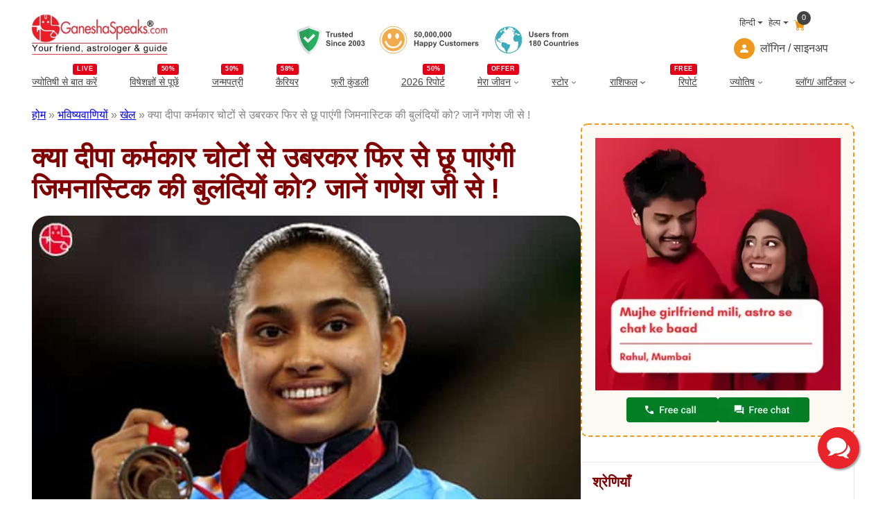

--- FILE ---
content_type: text/html; charset=UTF-8
request_url: https://www.ganeshaspeaks.com/hindi/predictions/sports/dipa-karmakar-horoscope-predictions/
body_size: 32832
content:
<!DOCTYPE html>
<html lang="hi-IN">
<head>
	<meta charset="UTF-8" />
	<meta name="viewport" content="width=device-width, initial-scale=1" />
<meta name='robots' content='index, follow, max-image-preview:large, max-snippet:-1, max-video-preview:-1' />
	<style>img:is([sizes="auto" i], [sizes^="auto," i]) { contain-intrinsic-size: 3000px 1500px }</style>
	
	<!-- This site is optimized with the Yoast SEO Premium plugin v22.4 (Yoast SEO v25.3.1) - https://yoast.com/wordpress/plugins/seo/ -->
	<meta name="description" content="जिमनास्ट दीपा कर्मकार ने 2016 में ग्रीष्मकालीन ओलंपिक में भारत का प्रतिनिधित्व किया। क्या वे चोटों से उबरकर फिर से छूंएगी जिमनास्टिक की बुलंदियों को? जानें यहां" />
	<link rel="canonical" href="https://www.ganeshaspeaks.com/hindi/predictions/sports/dipa-karmakar-horoscope-predictions/" />
	<meta property="og:locale" content="hi_IN" />
	<meta property="og:type" content="article" />
	<meta property="og:title" content="क्या दीपा कर्मकार चोटों से उबरकर फिर से छू पाएंगी जिमनास्टिक की बुलंदियों को? जानें गणेश जी से !" />
	<meta property="og:description" content="जिमनास्ट दीपा कर्मकार ने 2016 में ग्रीष्मकालीन ओलंपिक में भारत का प्रतिनिधित्व किया। क्या वे चोटों से उबरकर फिर से छूंएगी जिमनास्टिक की बुलंदियों को? जानें यहां" />
	<meta property="og:url" content="https://www.ganeshaspeaks.com/hindi/predictions/sports/dipa-karmakar-horoscope-predictions/" />
	<meta property="og:site_name" content="GaneshaSpeaks" />
	<meta property="article:publisher" content="https://www.facebook.com/ganeshaspeaksapp" />
	<meta property="article:modified_time" content="2024-05-20T12:34:59+00:00" />
	<meta property="og:image" content="https://assets.ganeshaspeaks.com/wp-content/uploads/2010/02/dipa-karmakar-2017-600.jpg" />
	<meta property="og:image:width" content="600" />
	<meta property="og:image:height" content="400" />
	<meta property="og:image:type" content="image/jpeg" />
	<meta name="twitter:card" content="summary_large_image" />
	<meta name="twitter:site" content="@GaneshaSpeaks" />
	<meta name="twitter:label1" content="Est. reading time" />
	<meta name="twitter:data1" content="4 minutes" />
	<script type="application/ld+json" class="yoast-schema-graph">{"@context":"https://schema.org","@graph":[{"@type":"WebPage","@id":"https://www.ganeshaspeaks.com/hindi/predictions/sports/dipa-karmakar-horoscope-predictions/","url":"https://www.ganeshaspeaks.com/hindi/predictions/sports/dipa-karmakar-horoscope-predictions/","name":"क्या दीपा कर्मकार चोटों से उबरकर फिर से छू पाएंगी जिमनास्टिक की बुलंदियों को? जानें गणेश जी से ! - GaneshaSpeaks","isPartOf":{"@id":"https://www.ganeshaspeaks.com/hindi/#website"},"primaryImageOfPage":{"@id":"https://www.ganeshaspeaks.com/hindi/predictions/sports/dipa-karmakar-horoscope-predictions/#primaryimage"},"image":{"@id":"https://www.ganeshaspeaks.com/hindi/predictions/sports/dipa-karmakar-horoscope-predictions/#primaryimage"},"thumbnailUrl":"https://assets.ganeshaspeaks.com/wp-content/uploads/2010/02/dipa-karmakar-2017-600.jpg","datePublished":"2010-02-23T13:27:33+00:00","dateModified":"2024-05-20T12:34:59+00:00","description":"जिमनास्ट दीपा कर्मकार ने 2016 में ग्रीष्मकालीन ओलंपिक में भारत का प्रतिनिधित्व किया। क्या वे चोटों से उबरकर फिर से छूंएगी जिमनास्टिक की बुलंदियों को? जानें यहां","breadcrumb":{"@id":"https://www.ganeshaspeaks.com/hindi/predictions/sports/dipa-karmakar-horoscope-predictions/#breadcrumb"},"inLanguage":"hi-IN","potentialAction":[{"@type":"ReadAction","target":["https://www.ganeshaspeaks.com/hindi/predictions/sports/dipa-karmakar-horoscope-predictions/"]}]},{"@type":"ImageObject","inLanguage":"hi-IN","@id":"https://www.ganeshaspeaks.com/hindi/predictions/sports/dipa-karmakar-horoscope-predictions/#primaryimage","url":"https://assets.ganeshaspeaks.com/wp-content/uploads/2010/02/dipa-karmakar-2017-600.jpg","contentUrl":"https://assets.ganeshaspeaks.com/wp-content/uploads/2010/02/dipa-karmakar-2017-600.jpg","width":600,"height":400,"caption":"क्या दीपा कर्मकार चोटों से उबरकर फिर से छू पाएंगी जिमनास्टिक की बुलंदियों को? जानें गणेश जी से !"},{"@type":"BreadcrumbList","@id":"https://www.ganeshaspeaks.com/hindi/predictions/sports/dipa-karmakar-horoscope-predictions/#breadcrumb","itemListElement":[{"@type":"ListItem","position":1,"name":"होम","item":"https://www.ganeshaspeaks.com/hindi/"},{"@type":"ListItem","position":2,"name":"भविष्यवाणियों","item":"https://www.ganeshaspeaks.com/hindi/predictions/"},{"@type":"ListItem","position":3,"name":"खेल","item":"https://www.ganeshaspeaks.com/hindi/prediction-category/sports/"},{"@type":"ListItem","position":4,"name":"क्या दीपा कर्मकार चोटों से उबरकर फिर से छू पाएंगी जिमनास्टिक की बुलंदियों को? जानें गणेश जी से !"}]},{"@type":"WebSite","@id":"https://www.ganeshaspeaks.com/hindi/#website","url":"https://www.ganeshaspeaks.com/hindi/","name":"GaneshaSpeaks","description":"Your Friend, Astrologer &amp; Guide","publisher":{"@id":"https://www.ganeshaspeaks.com/hindi/#organization"},"inLanguage":"hi-IN"},{"@type":"Organization","@id":"https://www.ganeshaspeaks.com/hindi/#organization","name":"GaneshaSpeaks","url":"https://www.ganeshaspeaks.com/hindi/","logo":{"@type":"ImageObject","inLanguage":"hi-IN","@id":"https://www.ganeshaspeaks.com/hindi/#/schema/logo/image/","url":"https://assets.ganeshaspeaks.com/wp-content/uploads/2023/12/gs-logo.webp","contentUrl":"https://assets.ganeshaspeaks.com/wp-content/uploads/2023/12/gs-logo.webp","width":500,"height":150,"caption":"GaneshaSpeaks"},"image":{"@id":"https://www.ganeshaspeaks.com/hindi/#/schema/logo/image/"},"sameAs":["https://www.facebook.com/ganeshaspeaksapp","https://x.com/GaneshaSpeaks","https://www.instagram.com/ganeshaspeaksapp/"],"description":"Get free online astrology chat or call services. Connect with expert astrologers for a comprehensive horoscope analysis. Explore your destiny with GaneshaSpeaks!","email":"info@ganeshaspeaks.com","telephone":"+91-79-4900-7777","legalName":"GaneshaSpeaks","foundingDate":"2003-01-04"}]}</script>
	<!-- / Yoast SEO Premium plugin. -->


<title>क्या दीपा कर्मकार चोटों से उबरकर फिर से छू पाएंगी जिमनास्टिक की बुलंदियों को? जानें गणेश जी से ! - GaneshaSpeaks</title>
<link rel='dns-prefetch' href='//pagead2.googlesyndication.com' />
<link rel='dns-prefetch' href='//www.googletagmanager.com' />
<style id='wp-block-site-logo-inline-css'>
.wp-block-site-logo{box-sizing:border-box;line-height:0}.wp-block-site-logo a{display:inline-block;line-height:0}.wp-block-site-logo.is-default-size img{height:auto;width:120px}.wp-block-site-logo img{height:auto;max-width:100%}.wp-block-site-logo a,.wp-block-site-logo img{border-radius:inherit}.wp-block-site-logo.aligncenter{margin-left:auto;margin-right:auto;text-align:center}:root :where(.wp-block-site-logo.is-style-rounded){border-radius:9999px}
</style>
<style media="all">@font-face{font-family:'icomoon';src:url('https://assets.ganeshaspeaks.com/wp-content/themes/ganeshapress/assets/fonts/icons/icomoon.eot?ueo5em');src:url('https://assets.ganeshaspeaks.com/wp-content/themes/ganeshapress/assets/fonts/icons/icomoon.eot?ueo5em#iefix') format('embedded-opentype'),
url('https://assets.ganeshaspeaks.com/wp-content/themes/ganeshapress/assets/fonts/icons/icomoon.ttf?ueo5em') format('truetype'),
url('https://assets.ganeshaspeaks.com/wp-content/themes/ganeshapress/assets/fonts/icons/icomoon.woff?ueo5em') format('woff'),
url('https://assets.ganeshaspeaks.com/wp-content/themes/ganeshapress/assets/fonts/icons/icomoon.svg?ueo5em#icomoon') format('svg');font-weight:normal;font-style:normal;font-display:swap}[class^="icon-"],[class*=" icon-"]{font-family:'icomoon' !important;speak:never;font-style:normal;font-weight:normal;font-variant:normal;text-transform:none;line-height:1;-webkit-font-smoothing:antialiased;-moz-osx-font-smoothing:grayscale}.icon-bubbles:before{content:"\e95d"}.icon-clock:before{content:"\e952"}.icon-bell:before{content:"\e951"}.icon-briefcase:before{content:"\e9ae"}.icon-star-empty:before{content:"\e9d7"}.icon-heart1:before{content:"\e9da"}.icon-arrow-right2:before{content:"\ea3c"}.icon-clock1:before{content:"\e954"}.icon-bell1:before{content:"\e953"}.icon-arrow-right21:before{content:"\ea3d"}.icon-ic-sunset-grey:before{content:"\e95a";color:#818a91}.icon-ic-sunrise-grey:before{content:"\e95b";color:#818a91}.icon-arrow-right:before{content:"\e95c"}.icon-double-arrow-left:before{content:"\e958"}.icon-double-arrow-right:before{content:"\e959"}.icon-ic-taurus-white:before{content:"\e92e";color:#fff}.icon-ic-pisces-white:before{content:"\e92f";color:#fff}.icon-ic-scorpio-white:before{content:"\e930";color:#fff}.icon-ic-cancer-white:before{content:"\e931";color:#fff}.icon-ic-aquarius-white:before{content:"\e932";color:#fff}.icon-ic-libra-white:before{content:"\e933";color:#fff}.icon-ic-gemini-white:before{content:"\e934";color:#fff}.icon-ic-capricorn-white:before{content:"\e935";color:#fff}.icon-ic-virgo-white:before{content:"\e936";color:#fff}.icon-ic-sagittarius-white:before{content:"\e937";color:#fff}.icon-ic-leo-white:before{content:"\e938";color:#fff}.icon-ic-aries-white:before{content:"\e939";color:#fff}.icon-hand-thumbs-up-fill:before{content:"\e92c"}.icon-caret-right-fill:before{content:"\e92a"}.icon-stars:before{content:"\e924"}.icon-x-diamond-fill:before{content:"\e925"}.icon-star-fill:before{content:"\e926"}.icon-hurricane:before{content:"\e927"}.icon-moon-fill:before{content:"\e928"}.icon-brightness-high-fill:before{content:"\e929"}.icon-moon:before{content:"\e91a"}.icon-journal-check:before{content:"\e91b"}.icon-journal-medical:before{content:"\e91c"}.icon-journal-bookmark-fill:before{content:"\e91d"}.icon-patch-plus:before{content:"\e91e"}.icon-heart:before{content:"\e91f"}.icon-people:before{content:"\e920"}.icon-bullseye:before{content:"\e921"}.icon-person:before{content:"\e922"}.icon-lotus:before{content:"\e919";color:#e2ad61}.icon-location:before{content:"\e917"}.icon-family:before{content:"\e902";color:#ed981c}.icon-business:before{content:"\e90b";color:#ed981c}.icon-finance:before{content:"\e90f";color:#ed981c}.icon-marriage:before{content:"\e910";color:#ed981c}.icon-love:before{content:"\e911";color:#ed981c}.icon-career:before{content:"\e912";color:#ed981c}.icon-youtube:before{content:"\e901"}.icon-instagram:before{content:"\e906"}.icon-twitter:before{content:"\e908"}.icon-facebook:before{content:"\e90d"}.icon-linkedin:before{content:"\e90e"}.icon-lock:before{content:"\e90c"}.icon-arrow-down:before{content:"\e903"}.icon-cart:before{content:"\e904"}.icon-user:before{content:"\e905"}.icon-arrow-right1:before{content:"\e907"}.icon-next-arrow:before{content:"\e909"}.icon-previous-arrow:before{content:"\e90a"}.icon-flower:before{content:"\e900";color:#818181}.icon-lotus1:before{content:"\e93a";color:#e2ad61}.icon-location1:before{content:"\e93b"}.icon-family1:before{content:"\e93c";color:#ed981c}.icon-business1:before{content:"\e93d";color:#ed981c}.icon-finance1:before{content:"\e93e";color:#ed981c}.icon-marriage1:before{content:"\e93f";color:#ed981c}.icon-love1:before{content:"\e940";color:#ed981c}.icon-career1:before{content:"\e941";color:#ed981c}.icon-youtube1:before{content:"\e942"}.icon-instagram1:before{content:"\e943"}.icon-twitter1:before{content:"\e944"}.icon-facebook1:before{content:"\e945"}.icon-linkedin1:before{content:"\e946"}.icon-lock1:before{content:"\e947"}.icon-arrow-down1:before{content:"\e948"}.icon-cart1:before{content:"\e949"}.icon-user1:before{content:"\e94a"}.icon-arrow-right11:before{content:"\e94b"}.icon-next-arrow1:before{content:"\e957"}.icon-previous-arrow1:before{content:"\e956"}.icon-flower1:before{content:"\e955";color:#818181}.icon-calendar:before{content:"\e918"}.icon-date:before{content:"\e918"}.icon-schedule:before{content:"\e918"}.icon-sun:before{content:"\e923"}.icon-sunset1:before{content:"\e913"}.icon-sun1:before{content:"\e914"}.icon-stars1:before{content:"\e915"}.icon-moon1:before{content:"\e916"}.icon-calendar1:before{content:"\e950"}.icon-date1:before{content:"\e950"}.icon-schedule1:before{content:"\e950"}.icon-sunset11:before{content:"\e94f"}.icon-sun2:before{content:"\e94e"}.icon-stars2:before{content:"\e94d"}.icon-moon2:before{content:"\e94c"}.icon-currency-dollar:before{content:"\e92b"}.icon-graduation-cap:before{content:"\e92d"}.wp-block-image>a,.wp-block-image>figure>a{display:inline-block}.wp-block-image img{box-sizing:border-box;height:auto;max-width:100%;vertical-align:bottom}@media not (prefers-reduced-motion){.wp-block-image img.hide{visibility:hidden}.wp-block-image img.show{animation:show-content-image .4s}}.wp-block-image[style*=border-radius] img,.wp-block-image[style*=border-radius]>a{border-radius:inherit}.wp-block-image.has-custom-border img{box-sizing:border-box}.wp-block-image.aligncenter{text-align:center}.wp-block-image.alignfull>a,.wp-block-image.alignwide>a{width:100%}.wp-block-image.alignfull img,.wp-block-image.alignwide img{height:auto;width:100%}.wp-block-image .aligncenter,.wp-block-image .alignleft,.wp-block-image .alignright,.wp-block-image.aligncenter,.wp-block-image.alignleft,.wp-block-image.alignright{display:table}.wp-block-image .aligncenter>figcaption,.wp-block-image .alignleft>figcaption,.wp-block-image .alignright>figcaption,.wp-block-image.aligncenter>figcaption,.wp-block-image.alignleft>figcaption,.wp-block-image.alignright>figcaption{caption-side:bottom;display:table-caption}.wp-block-image .alignleft{float:left;margin:.5em 1em .5em 0}.wp-block-image .alignright{float:right;margin:.5em 0 .5em 1em}.wp-block-image .aligncenter{margin-left:auto;margin-right:auto}.wp-block-image :where(figcaption){margin-bottom:1em;margin-top:.5em}.wp-block-image.is-style-circle-mask img{border-radius:9999px}@supports ((-webkit-mask-image:none) or (mask-image:none)) or (-webkit-mask-image:none){.wp-block-image.is-style-circle-mask img{border-radius:0;-webkit-mask-image:url('data:image/svg+xml;utf8,<svg viewBox="0 0 100 100" xmlns="http://www.w3.org/2000/svg"><circle cx="50" cy="50" r="50"/></svg>');mask-image:url('data:image/svg+xml;utf8,<svg viewBox="0 0 100 100" xmlns="http://www.w3.org/2000/svg"><circle cx="50" cy="50" r="50"/></svg>');mask-mode:alpha;-webkit-mask-position:center;mask-position:center;-webkit-mask-repeat:no-repeat;mask-repeat:no-repeat;-webkit-mask-size:contain;mask-size:contain}}:root :where(.wp-block-image.is-style-rounded img,.wp-block-image .is-style-rounded img){border-radius:9999px}.wp-block-image figure{margin:0}.wp-lightbox-container{display:flex;flex-direction:column;position:relative}.wp-lightbox-container img{cursor:zoom-in}.wp-lightbox-container img:hover+button{opacity:1}.wp-lightbox-container button{align-items:center;-webkit-backdrop-filter:blur(16px) saturate(180%);backdrop-filter:blur(16px) saturate(180%);background-color:#5a5a5a40;border:none;border-radius:4px;cursor:zoom-in;display:flex;height:20px;justify-content:center;opacity:0;padding:0;position:absolute;right:16px;text-align:center;top:16px;width:20px;z-index:100}@media not (prefers-reduced-motion){.wp-lightbox-container button{transition:opacity .2s ease}}.wp-lightbox-container button:focus-visible{outline:3px auto #5a5a5a40;outline:3px auto -webkit-focus-ring-color;outline-offset:3px}.wp-lightbox-container button:hover{cursor:pointer;opacity:1}.wp-lightbox-container button:focus{opacity:1}.wp-lightbox-container button:focus,.wp-lightbox-container button:hover,.wp-lightbox-container button:not(:hover):not(:active):not(.has-background){background-color:#5a5a5a40;border:none}.wp-lightbox-overlay{box-sizing:border-box;cursor:zoom-out;height:100vh;left:0;overflow:hidden;position:fixed;top:0;visibility:hidden;width:100%;z-index:100000}.wp-lightbox-overlay .close-button{align-items:center;cursor:pointer;display:flex;justify-content:center;min-height:40px;min-width:40px;padding:0;position:absolute;right:calc(env(safe-area-inset-right) + 16px);top:calc(env(safe-area-inset-top) + 16px);z-index:5000000}.wp-lightbox-overlay .close-button:focus,.wp-lightbox-overlay .close-button:hover,.wp-lightbox-overlay .close-button:not(:hover):not(:active):not(.has-background){background:none;border:none}.wp-lightbox-overlay .lightbox-image-container{height:var(--wp--lightbox-container-height);left:50%;overflow:hidden;position:absolute;top:50%;transform:translate(-50%,-50%);transform-origin:top left;width:var(--wp--lightbox-container-width);z-index:9999999999}.wp-lightbox-overlay .wp-block-image{align-items:center;box-sizing:border-box;display:flex;height:100%;justify-content:center;margin:0;position:relative;transform-origin:0 0;width:100%;z-index:3000000}.wp-lightbox-overlay .wp-block-image img{height:var(--wp--lightbox-image-height);min-height:var(--wp--lightbox-image-height);min-width:var(--wp--lightbox-image-width);width:var(--wp--lightbox-image-width)}.wp-lightbox-overlay .wp-block-image figcaption{display:none}.wp-lightbox-overlay button{background:none;border:none}.wp-lightbox-overlay .scrim{background-color:#fff;height:100%;opacity:.9;position:absolute;width:100%;z-index:2000000}.wp-lightbox-overlay.active{visibility:visible}@media not (prefers-reduced-motion){.wp-lightbox-overlay.active{animation:turn-on-visibility .25s both}.wp-lightbox-overlay.active img{animation:turn-on-visibility .35s both}.wp-lightbox-overlay.show-closing-animation:not(.active){animation:turn-off-visibility .35s both}.wp-lightbox-overlay.show-closing-animation:not(.active) img{animation:turn-off-visibility .25s both}.wp-lightbox-overlay.zoom.active{animation:none;opacity:1;visibility:visible}.wp-lightbox-overlay.zoom.active .lightbox-image-container{animation:lightbox-zoom-in .4s}.wp-lightbox-overlay.zoom.active .lightbox-image-container img{animation:none}.wp-lightbox-overlay.zoom.active .scrim{animation:turn-on-visibility .4s forwards}.wp-lightbox-overlay.zoom.show-closing-animation:not(.active){animation:none}.wp-lightbox-overlay.zoom.show-closing-animation:not(.active) .lightbox-image-container{animation:lightbox-zoom-out .4s}.wp-lightbox-overlay.zoom.show-closing-animation:not(.active) .lightbox-image-container img{animation:none}.wp-lightbox-overlay.zoom.show-closing-animation:not(.active) .scrim{animation:turn-off-visibility .4s forwards}}@keyframes show-content-image{0%{visibility:hidden}99%{visibility:hidden}to{visibility:visible}}@keyframes turn-on-visibility{0%{opacity:0}to{opacity:1}}@keyframes turn-off-visibility{0%{opacity:1;visibility:visible}99%{opacity:0;visibility:visible}to{opacity:0;visibility:hidden}}@keyframes lightbox-zoom-in{0%{transform:translate(calc((-100vw + var(--wp--lightbox-scrollbar-width))/2 + var(--wp--lightbox-initial-left-position)),calc(-50vh + var(--wp--lightbox-initial-top-position))) scale(var(--wp--lightbox-scale))}to{transform:translate(-50%,-50%) scale(1)}}@keyframes lightbox-zoom-out{0%{transform:translate(-50%,-50%) scale(1);visibility:visible}99%{visibility:visible}to{transform:translate(calc((-100vw + var(--wp--lightbox-scrollbar-width))/2 + var(--wp--lightbox-initial-left-position)),calc(-50vh + var(--wp--lightbox-initial-top-position))) scale(var(--wp--lightbox-scale));visibility:hidden}}</style>


<style id='wp-block-group-inline-css'>
.wp-block-group{box-sizing:border-box}:where(.wp-block-group.wp-block-group-is-layout-constrained){position:relative}
</style>
<style id='gp-language-help-cart-style-inline-css'>
.language-help-cart{display:flex;justify-content:flex-end;flex-direction:column}
.language-help-cart .headerLang{display:flex;align-items:center;justify-content:end}
.language-help-cart .headerLang .cart{position:relative;color:#ed981c;text-decoration:none;padding:10px .5rem 0}
.language-help-cart .cartNumber{width:20px;height:20px;position:absolute;display:flex;justify-content:center;align-items:center;top:0;right:0;padding-right:.25rem;padding-left:.25rem;font-weight:400;color:#fff;background-color:#434343;border-radius:50rem;font-size:.7em;box-sizing:border-box}
.language-help-cart .languages,.language-help-cart .help{display:block;position:relative}
.language-help-cart .dropdown-toggle{color:#434343;display:flex;align-items:center;padding-left:.5rem;text-decoration:none;transition:color .15s ease-in-out,background-color .15s ease-in-out,border-color .15s ease-in-out;font-size:.8em;white-space:nowrap}
.language-help-cart .dropdown-toggle .icon{width:30px;height:30px;display:flex;align-items:center;border-radius:50%;background-color:#ed981c;color:#fff;margin-right:.5rem;justify-content:center}
.language-help-cart .languages:hover .languagesDropdown{display:block}
.language-help-cart .help:hover .helpDropdown{display:block}
.language-help-cart .headerLang .languagesDropdown,.language-help-cart .headerLang .helpDropdown{position:absolute;top:100%;z-index:1;display:none;min-width:100px;padding:.5rem 0;margin:0;font-size:1rem;color:#434343;text-align:left;list-style:none;background-color:#fcfaf2;border:1px solid rgba(67,67,67,0.15);border-radius:.25rem;right:0}
.language-help-cart .headerLang .dropdown-menu .dropdown-item{display:block;width:100%;padding:.25rem 1rem;clear:both;font-size:14px;font-weight:400;color:#434343;text-align:inherit;text-decoration:none;white-space:nowrap;background-color:transparent;border:0;border-bottom:1px solid transparent;border-top:1px solid transparent}
.language-help-cart .headerLang .dropdown-menu .dropdown-item:hover,.language-help-cart .headerLang .dropdown-menu .dropdown-item:focus{color:#ed981c;outline:none}
.language-help-cart .headerLang .dropdown-toggle::after{display:inline-table;margin-left:.255em;vertical-align:.255em;content:"";border-top:.3rem solid;border-right:.3rem solid transparent;border-bottom:0;border-left:.3rem solid transparent}
.language-help-cart .headerLang .dropdown-item:hover,.language-help-cart .headerLang .dropdown-item:focus,.language-help-cart .headerLang .lang-item:hover a,.language-help-cart .headerLang .lang-item:focus a{color:#ED981C;outline:none}
.language-help-cart .headerLang .dropdown-item, .language-help-cart .headerLang .lang-item a{display:block;width:100%;padding:.1rem .8rem 0;clear:both;font-size:14px;font-weight:400;color:#434343;text-align:inherit;text-decoration:none;white-space:nowrap;background-color:transparent;border:0;border-bottom:1px solid transparent;border-top:1px solid transparent}
</style>
<style media="all">.menuWithoutLogin a,
.menuWithLogin .myAccount .myAccountDropdown li a,
.menuWithLogin .myAccount
a{color:#434343;display:flex;align-items:center;text-decoration:none}.menuWithoutLogin .icon,
.menuWithLogin .myAccount a .dropdown-toggle
.icon{width:30px;height:30px;justify-content:center;align-items:center;display:flex;margin-right: .5rem;color:#FFF;background-color:#ED981C;border-radius:50%}.menuWithLogin .myAccount
.myAccountDropdown{display:none}.menuWithLogin
.myAccount{position:relative;display:inline-block}.menuWithLogin .myAccount:hover
.myAccountDropdown{position:absolute;right:0;background-color:#F3F3F3;min-width:14rem;padding: .5rem 0;margin:0;color:#434343;border:1px
solid rgba(67, 67, 67, .15);border-radius: .25rem;display:block;list-style:none;z-index:1}.menuWithLogin .myAccount a .dropdown-toggle{color:#434343;display:flex;align-items:center;text-decoration:none;white-space:nowrap}.menuWithLogin .myAccount a .dropdown-toggle::after{margin-left: .255em;content:"";border-top: .3rem solid;border-right: .3rem solid transparent;border-bottom:0;border-left: .3rem solid transparent}.menuWithLogin .myAccount:hover .myAccountDropdown li a.dropdown-item{display:block;padding: .25rem 1rem;font-size:14px;border-bottom:1px solid transparent;border-top:1px solid transparent;display:block}.menuWithLogin .myAccount:hover .myAccountDropdown li a.dropdown-item:hover,
.menuWithLogin .myAccount:hover .myAccountDropdown li a.dropdown-item:focus{color:#ED981C;background-color:#FCFAF2;outline:none}.errorEmail,.invalid_otp_head{color:red;display:none;text-align:center}.loaderContainer{width:100%;height:100%;display:none;position:absolute;top:0;left:0;background:rgba(0, 0, 0, 0.4)}.loader{width:36px;height:36px;border:5px
solid #ED981C;position:absolute;border-bottom-color:transparent;border-radius:50%;display:inline-block;box-sizing:border-box;animation:rotation 1s linear infinite;left:45%;top:45%;transform:translate(-50%, -50%)}@keyframes
rotation{0%{transform:rotate(0deg)}100%{transform:rotate(360deg)}}ul.myAccountDropdown li
.icon{width:30px;height:30px;justify-content:center;align-items:center;display:flex;margin-right:0.5rem;color:#FFF;background-color:#ED981C;border-radius:50%}ul.myAccountDropdown
li.user_icon{display:flex;padding: .25rem 1rem;border-top:1px solid rgba(67, 67, 67, .15);align-items:center}</style>

<style id='wp-block-navigation-link-inline-css'>
.wp-block-navigation .wp-block-navigation-item__label{overflow-wrap:break-word}.wp-block-navigation .wp-block-navigation-item__description{display:none}.link-ui-tools{border-top:1px solid #f0f0f0;padding:8px}.link-ui-block-inserter{padding-top:8px}.link-ui-block-inserter__back{margin-left:8px;text-transform:uppercase}
</style>
<style media="all">.wp-block-navigation{position:relative;--navigation-layout-justification-setting:flex-start;--navigation-layout-direction:row;--navigation-layout-wrap:wrap;--navigation-layout-justify:flex-start;--navigation-layout-align:center}.wp-block-navigation ul{margin-bottom:0;margin-left:0;margin-top:0;padding-left:0}.wp-block-navigation ul,.wp-block-navigation ul li{list-style:none;padding:0}.wp-block-navigation .wp-block-navigation-item{align-items:center;background-color:inherit;display:flex;position:relative}.wp-block-navigation .wp-block-navigation-item .wp-block-navigation__submenu-container:empty{display:none}.wp-block-navigation .wp-block-navigation-item__content{display:block}.wp-block-navigation .wp-block-navigation-item__content.wp-block-navigation-item__content{color:inherit}.wp-block-navigation.has-text-decoration-underline .wp-block-navigation-item__content,.wp-block-navigation.has-text-decoration-underline .wp-block-navigation-item__content:active,.wp-block-navigation.has-text-decoration-underline .wp-block-navigation-item__content:focus{text-decoration:underline}.wp-block-navigation.has-text-decoration-line-through .wp-block-navigation-item__content,.wp-block-navigation.has-text-decoration-line-through .wp-block-navigation-item__content:active,.wp-block-navigation.has-text-decoration-line-through .wp-block-navigation-item__content:focus{text-decoration:line-through}.wp-block-navigation :where(a),.wp-block-navigation :where(a:active),.wp-block-navigation :where(a:focus){text-decoration:none}.wp-block-navigation .wp-block-navigation__submenu-icon{align-self:center;background-color:inherit;border:none;color:currentColor;display:inline-block;font-size:inherit;height:.6em;line-height:0;margin-left:.25em;padding:0;width:.6em}.wp-block-navigation .wp-block-navigation__submenu-icon svg{display:inline-block;stroke:currentColor;height:inherit;margin-top:.075em;width:inherit}.wp-block-navigation.is-vertical{--navigation-layout-direction:column;--navigation-layout-justify:initial;--navigation-layout-align:flex-start}.wp-block-navigation.no-wrap{--navigation-layout-wrap:nowrap}.wp-block-navigation.items-justified-center{--navigation-layout-justification-setting:center;--navigation-layout-justify:center}.wp-block-navigation.items-justified-center.is-vertical{--navigation-layout-align:center}.wp-block-navigation.items-justified-right{--navigation-layout-justification-setting:flex-end;--navigation-layout-justify:flex-end}.wp-block-navigation.items-justified-right.is-vertical{--navigation-layout-align:flex-end}.wp-block-navigation.items-justified-space-between{--navigation-layout-justification-setting:space-between;--navigation-layout-justify:space-between}.wp-block-navigation .has-child .wp-block-navigation__submenu-container{align-items:normal;background-color:inherit;color:inherit;display:flex;flex-direction:column;height:0;left:-1px;opacity:0;overflow:hidden;position:absolute;top:100%;visibility:hidden;width:0;z-index:2}@media not (prefers-reduced-motion){.wp-block-navigation .has-child .wp-block-navigation__submenu-container{transition:opacity .1s linear}}.wp-block-navigation .has-child .wp-block-navigation__submenu-container>.wp-block-navigation-item>.wp-block-navigation-item__content{display:flex;flex-grow:1}.wp-block-navigation .has-child .wp-block-navigation__submenu-container>.wp-block-navigation-item>.wp-block-navigation-item__content .wp-block-navigation__submenu-icon{margin-left:auto;margin-right:0}.wp-block-navigation .has-child .wp-block-navigation__submenu-container .wp-block-navigation-item__content{margin:0}@media (min-width:782px){.wp-block-navigation .has-child .wp-block-navigation__submenu-container .wp-block-navigation__submenu-container{left:100%;top:-1px}.wp-block-navigation .has-child .wp-block-navigation__submenu-container .wp-block-navigation__submenu-container:before{background:#0000;content:"";display:block;height:100%;position:absolute;right:100%;width:.5em}.wp-block-navigation .has-child .wp-block-navigation__submenu-container .wp-block-navigation__submenu-icon{margin-right:.25em}.wp-block-navigation .has-child .wp-block-navigation__submenu-container .wp-block-navigation__submenu-icon svg{transform:rotate(-90deg)}}.wp-block-navigation .has-child .wp-block-navigation-submenu__toggle[aria-expanded=true]~.wp-block-navigation__submenu-container,.wp-block-navigation .has-child:not(.open-on-click):hover>.wp-block-navigation__submenu-container,.wp-block-navigation .has-child:not(.open-on-click):not(.open-on-hover-click):focus-within>.wp-block-navigation__submenu-container{height:auto;min-width:200px;opacity:1;overflow:visible;visibility:visible;width:auto}.wp-block-navigation.has-background .has-child .wp-block-navigation__submenu-container{left:0;top:100%}@media (min-width:782px){.wp-block-navigation.has-background .has-child .wp-block-navigation__submenu-container .wp-block-navigation__submenu-container{left:100%;top:0}}.wp-block-navigation-submenu{display:flex;position:relative}.wp-block-navigation-submenu .wp-block-navigation__submenu-icon svg{stroke:currentColor}button.wp-block-navigation-item__content{background-color:initial;border:none;color:currentColor;font-family:inherit;font-size:inherit;font-style:inherit;font-weight:inherit;letter-spacing:inherit;line-height:inherit;text-align:left;text-transform:inherit}.wp-block-navigation-submenu__toggle{cursor:pointer}.wp-block-navigation-item.open-on-click .wp-block-navigation-submenu__toggle{padding-left:0;padding-right:.85em}.wp-block-navigation-item.open-on-click .wp-block-navigation-submenu__toggle+.wp-block-navigation__submenu-icon{margin-left:-.6em;pointer-events:none}.wp-block-navigation-item.open-on-click button.wp-block-navigation-item__content:not(.wp-block-navigation-submenu__toggle){padding:0}.wp-block-navigation .wp-block-page-list,.wp-block-navigation__container,.wp-block-navigation__responsive-close,.wp-block-navigation__responsive-container,.wp-block-navigation__responsive-container-content,.wp-block-navigation__responsive-dialog{gap:inherit}:where(.wp-block-navigation.has-background .wp-block-navigation-item a:not(.wp-element-button)),:where(.wp-block-navigation.has-background .wp-block-navigation-submenu a:not(.wp-element-button)){padding:.5em 1em}:where(.wp-block-navigation .wp-block-navigation__submenu-container .wp-block-navigation-item a:not(.wp-element-button)),:where(.wp-block-navigation .wp-block-navigation__submenu-container .wp-block-navigation-submenu a:not(.wp-element-button)),:where(.wp-block-navigation .wp-block-navigation__submenu-container .wp-block-navigation-submenu button.wp-block-navigation-item__content),:where(.wp-block-navigation .wp-block-navigation__submenu-container .wp-block-pages-list__item button.wp-block-navigation-item__content){padding:.5em 1em}.wp-block-navigation.items-justified-right .wp-block-navigation__container .has-child .wp-block-navigation__submenu-container,.wp-block-navigation.items-justified-right .wp-block-page-list>.has-child .wp-block-navigation__submenu-container,.wp-block-navigation.items-justified-space-between .wp-block-page-list>.has-child:last-child .wp-block-navigation__submenu-container,.wp-block-navigation.items-justified-space-between>.wp-block-navigation__container>.has-child:last-child .wp-block-navigation__submenu-container{left:auto;right:0}.wp-block-navigation.items-justified-right .wp-block-navigation__container .has-child .wp-block-navigation__submenu-container .wp-block-navigation__submenu-container,.wp-block-navigation.items-justified-right .wp-block-page-list>.has-child .wp-block-navigation__submenu-container .wp-block-navigation__submenu-container,.wp-block-navigation.items-justified-space-between .wp-block-page-list>.has-child:last-child .wp-block-navigation__submenu-container .wp-block-navigation__submenu-container,.wp-block-navigation.items-justified-space-between>.wp-block-navigation__container>.has-child:last-child .wp-block-navigation__submenu-container .wp-block-navigation__submenu-container{left:-1px;right:-1px}@media (min-width:782px){.wp-block-navigation.items-justified-right .wp-block-navigation__container .has-child .wp-block-navigation__submenu-container .wp-block-navigation__submenu-container,.wp-block-navigation.items-justified-right .wp-block-page-list>.has-child .wp-block-navigation__submenu-container .wp-block-navigation__submenu-container,.wp-block-navigation.items-justified-space-between .wp-block-page-list>.has-child:last-child .wp-block-navigation__submenu-container .wp-block-navigation__submenu-container,.wp-block-navigation.items-justified-space-between>.wp-block-navigation__container>.has-child:last-child .wp-block-navigation__submenu-container .wp-block-navigation__submenu-container{left:auto;right:100%}}.wp-block-navigation:not(.has-background) .wp-block-navigation__submenu-container{background-color:#fff;border:1px solid #00000026}.wp-block-navigation.has-background .wp-block-navigation__submenu-container{background-color:inherit}.wp-block-navigation:not(.has-text-color) .wp-block-navigation__submenu-container{color:#000}.wp-block-navigation__container{align-items:var(--navigation-layout-align,initial);display:flex;flex-direction:var(--navigation-layout-direction,initial);flex-wrap:var(--navigation-layout-wrap,wrap);justify-content:var(--navigation-layout-justify,initial);list-style:none;margin:0;padding-left:0}.wp-block-navigation__container .is-responsive{display:none}.wp-block-navigation__container:only-child,.wp-block-page-list:only-child{flex-grow:1}@keyframes overlay-menu__fade-in-animation{0%{opacity:0;transform:translateY(.5em)}to{opacity:1;transform:translateY(0)}}.wp-block-navigation__responsive-container{bottom:0;display:none;left:0;position:fixed;right:0;top:0}.wp-block-navigation__responsive-container :where(.wp-block-navigation-item a){color:inherit}.wp-block-navigation__responsive-container .wp-block-navigation__responsive-container-content{align-items:var(--navigation-layout-align,initial);display:flex;flex-direction:var(--navigation-layout-direction,initial);flex-wrap:var(--navigation-layout-wrap,wrap);justify-content:var(--navigation-layout-justify,initial)}.wp-block-navigation__responsive-container:not(.is-menu-open.is-menu-open){background-color:inherit!important;color:inherit!important}.wp-block-navigation__responsive-container.is-menu-open{background-color:inherit;display:flex;flex-direction:column;overflow:auto;padding:clamp(1rem,var(--wp--style--root--padding-top),20rem) clamp(1rem,var(--wp--style--root--padding-right),20rem) clamp(1rem,var(--wp--style--root--padding-bottom),20rem) clamp(1rem,var(--wp--style--root--padding-left),20rem);z-index:100000}@media not (prefers-reduced-motion){.wp-block-navigation__responsive-container.is-menu-open{animation:overlay-menu__fade-in-animation .1s ease-out;animation-fill-mode:forwards}}.wp-block-navigation__responsive-container.is-menu-open .wp-block-navigation__responsive-container-content{align-items:var(--navigation-layout-justification-setting,inherit);display:flex;flex-direction:column;flex-wrap:nowrap;overflow:visible;padding-top:calc(2rem + 24px)}.wp-block-navigation__responsive-container.is-menu-open .wp-block-navigation__responsive-container-content,.wp-block-navigation__responsive-container.is-menu-open .wp-block-navigation__responsive-container-content .wp-block-navigation__container,.wp-block-navigation__responsive-container.is-menu-open .wp-block-navigation__responsive-container-content .wp-block-page-list{justify-content:flex-start}.wp-block-navigation__responsive-container.is-menu-open .wp-block-navigation__responsive-container-content .wp-block-navigation__submenu-icon{display:none}.wp-block-navigation__responsive-container.is-menu-open .wp-block-navigation__responsive-container-content .has-child .wp-block-navigation__submenu-container{border:none;height:auto;min-width:200px;opacity:1;overflow:initial;padding-left:2rem;padding-right:2rem;position:static;visibility:visible;width:auto}.wp-block-navigation__responsive-container.is-menu-open .wp-block-navigation__responsive-container-content .wp-block-navigation__container,.wp-block-navigation__responsive-container.is-menu-open .wp-block-navigation__responsive-container-content .wp-block-navigation__submenu-container{gap:inherit}.wp-block-navigation__responsive-container.is-menu-open .wp-block-navigation__responsive-container-content .wp-block-navigation__submenu-container{padding-top:var(--wp--style--block-gap,2em)}.wp-block-navigation__responsive-container.is-menu-open .wp-block-navigation__responsive-container-content .wp-block-navigation-item__content{padding:0}.wp-block-navigation__responsive-container.is-menu-open .wp-block-navigation__responsive-container-content .wp-block-navigation-item,.wp-block-navigation__responsive-container.is-menu-open .wp-block-navigation__responsive-container-content .wp-block-navigation__container,.wp-block-navigation__responsive-container.is-menu-open .wp-block-navigation__responsive-container-content .wp-block-page-list{align-items:var(--navigation-layout-justification-setting,initial);display:flex;flex-direction:column}.wp-block-navigation__responsive-container.is-menu-open .wp-block-navigation-item,.wp-block-navigation__responsive-container.is-menu-open .wp-block-navigation-item .wp-block-navigation__submenu-container,.wp-block-navigation__responsive-container.is-menu-open .wp-block-navigation__container,.wp-block-navigation__responsive-container.is-menu-open .wp-block-page-list{background:#0000!important;color:inherit!important}.wp-block-navigation__responsive-container.is-menu-open .wp-block-navigation__submenu-container.wp-block-navigation__submenu-container.wp-block-navigation__submenu-container.wp-block-navigation__submenu-container{left:auto;right:auto}@media (min-width:600px){.wp-block-navigation__responsive-container:not(.hidden-by-default):not(.is-menu-open){background-color:inherit;display:block;position:relative;width:100%;z-index:auto}.wp-block-navigation__responsive-container:not(.hidden-by-default):not(.is-menu-open) .wp-block-navigation__responsive-container-close{display:none}.wp-block-navigation__responsive-container.is-menu-open .wp-block-navigation__submenu-container.wp-block-navigation__submenu-container.wp-block-navigation__submenu-container.wp-block-navigation__submenu-container{left:0}}.wp-block-navigation:not(.has-background) .wp-block-navigation__responsive-container.is-menu-open{background-color:#fff}.wp-block-navigation:not(.has-text-color) .wp-block-navigation__responsive-container.is-menu-open{color:#000}.wp-block-navigation__toggle_button_label{font-size:1rem;font-weight:700}.wp-block-navigation__responsive-container-close,.wp-block-navigation__responsive-container-open{background:#0000;border:none;color:currentColor;cursor:pointer;margin:0;padding:0;text-transform:inherit;vertical-align:middle}.wp-block-navigation__responsive-container-close svg,.wp-block-navigation__responsive-container-open svg{fill:currentColor;display:block;height:24px;pointer-events:none;width:24px}.wp-block-navigation__responsive-container-open{display:flex}.wp-block-navigation__responsive-container-open.wp-block-navigation__responsive-container-open.wp-block-navigation__responsive-container-open{font-family:inherit;font-size:inherit;font-weight:inherit}@media (min-width:600px){.wp-block-navigation__responsive-container-open:not(.always-shown){display:none}}.wp-block-navigation__responsive-container-close{position:absolute;right:0;top:0;z-index:2}.wp-block-navigation__responsive-container-close.wp-block-navigation__responsive-container-close.wp-block-navigation__responsive-container-close{font-family:inherit;font-size:inherit;font-weight:inherit}.wp-block-navigation__responsive-close{width:100%}.has-modal-open .wp-block-navigation__responsive-close{margin-left:auto;margin-right:auto;max-width:var(--wp--style--global--wide-size,100%)}.wp-block-navigation__responsive-close:focus{outline:none}.is-menu-open .wp-block-navigation__responsive-close,.is-menu-open .wp-block-navigation__responsive-container-content,.is-menu-open .wp-block-navigation__responsive-dialog{box-sizing:border-box}.wp-block-navigation__responsive-dialog{position:relative}.has-modal-open .admin-bar .is-menu-open .wp-block-navigation__responsive-dialog{margin-top:46px}@media (min-width:782px){.has-modal-open .admin-bar .is-menu-open .wp-block-navigation__responsive-dialog{margin-top:32px}}html.has-modal-open{overflow:hidden}.wp-block-navigation{background:transparent}.wp-block-navigation .wp-block-navigation-item__content.wp-block-navigation-item__content:hover{color:#ED981C;text-decoration:none;transition:.5s all;top:100%}.wp-block-navigation .has-child:not(.open-on-click):hover>.wp-block-navigation__submenu-container{transition:.5s all;top:100%}.wp-block-navigation:not(.has-text-color) .wp-block-navigation__submenu-container{list-style:none;background-color:#FCFAF2;float:left;padding:10px;border-radius:4px;padding-top:0;display:table;transition:.5s all;top:150%;min-width:230px}.wp-block-navigation .has-child .wp-block-navigation-submenu__toggle[aria-expanded=true]~.wp-block-navigation__submenu-container,.wp-block-navigation .has-child:not(.open-on-click):hover>.wp-block-navigation__submenu-container,.wp-block-navigation .has-child:not(.open-on-click):not(.open-on-hover-click):focus-within>.wp-block-navigation__submenu-container{min-width:230px}.wp-block-navigation__responsive-container.has-modal-open button.wp-block-navigation-submenu__toggle
svg{width:12px;height:12px;border-width:1px;margin-top:-15px;transition:all .3s ease-out}.wp-block-navigation__responsive-container.has-modal-open button.submenuOpen svg,
.wp-block-navigation__responsive-container.has-modal-open button[aria-expanded="true"] svg{transform:rotate(180deg);color:#ED981C}.wp-block-navigation__responsive-container.has-modal-open ul.wp-block-navigation__submenu-container,
.wp-block-navigation__responsive-container.has-modal-open button[aria-expanded="false"]+ul.wp-block-navigation__submenu-container{display:none}.wp-block-navigation__responsive-container.has-modal-open button[aria-expanded="true"]+ul.wp-block-navigation__submenu-container{display:block}.wp-block-navigation a:where(:not(.wp-element-button)):hover{text-decoration:none;color:#ED981C}body .is-layout-flex.hide-desktop{display:none}.wp-block-navigation .wp-block-navigation-item.mobile-show{display:none}.wp-block-navigation .wp-block-navigation-item.specialMenu{color:#ED981C!important;padding-top:1rem!important;padding-bottom:1rem!important;background-color:#FCFAF2!important}main.wp-block-group{margin-top:0}@media (max-width: 992px){.hide-mobile{display:none}}@media (max-width: 767px){.three-icon
img{display:none}.wp-block-navigation .wp-block-navigation-item.mobile-show{margin:0}body .is-layout-flex.hide-desktop{display:block}.customize-support .sticky-header{top:0}.gp-menu-group{border:none;padding-top:0!important;padding-bottom:0!important;margin:0;position:absolute;top:7px}.wp-block-navigation__responsive-container-content{width:90%;border-right:1px solid #ddd;background:#fff;height:100vh}.wp-block-navigation
ul{overflow:auto}.wp-block-navigation__responsive-container.is-menu-open .wp-block-navigation-item .wp-block-navigation__submenu-container.mobile-show{background-color:#FCFAF2!important;padding:0!important}.wp-block-navigation__responsive-container.is-menu-open{background-color:#fff}.wp-block-navigation:not(.has-background) .wp-block-navigation__responsive-container.is-menu-open{background-color:rgba(0,0,0,0.8)}.wp-block-navigation__responsive-container-close.wp-block-navigation__responsive-container-close.wp-block-navigation__responsive-container-close{color:#fff;font-weight:700}}@media only screen and (max-width: 599px){img.d-none.d-sm-block.img-fluid{max-width:100%}img.custom-logo{max-width:135px;position:relative;top:0;height:auto;left:30px}.three-icon{max-width:100%;margin-top:20px!important;display:none}.has-modal-open.is-menu-open{width:100%;z-index:5;padding:0}.wp-block-navigation__responsive-container.is-menu-open .wp-block-navigation__responsive-container-content .wp-block-navigation__container,.wp-block-navigation__responsive-container.is-menu-open .wp-block-navigation__responsive-container-content .wp-block-navigation__submenu-container{gap:0}.wp-block-navigation__responsive-container.is-menu-open .wp-block-navigation__responsive-container-content .has-child .wp-block-navigation__submenu-container{margin:0;padding:0;background-color:#FCFAF2!important;margin-top:10px;padding:5px
5px}.wp-block-navigation__responsive-container.is-menu-open .wp-block-navigation__responsive-container-content .has-child .wp-block-navigation__submenu-container
li{border:0;padding:8px
10px 5px;font-size:13.5px!important}.wp-block-navigation__responsive-container.is-menu-open .wp-block-navigation__responsive-container-content{padding-top:0}.mobile-show
img{max-width:170px!important}}@media (max-width: 380px){.headerTopRight .navbar-brand
img{max-width:125px}}.link
a{color:#ED981C}.no-underline a:hover{color:#CC8205}.wp-block-navigation .wp-block-navigation-item
.menu_tag{position:absolute;top:-15px;right:0;letter-spacing:.5px;border-radius:.2rem;background-color:#E50019;font-weight:700;line-height:1;color:#FFF;text-align:center;white-space:nowrap;display:inline-block;padding:.35em .65em;font-size:.65em;vertical-align:baseline}.wp-block-navigation:not(.has-text-color) .wp-block-navigation__submenu-container{padding-top:.5rem}.wp-block-navigation:not(.has-text-color) .wp-block-navigation__submenu-container li a
span.menu_tag{top:-20%}.wp-block-navigation .has-child .wp-block-navigation__submenu-container>.wp-block-navigation-item>.wp-block-navigation-item__content{position:relative;flex-grow:inherit!important}.wp-block-navigation__container > li:nth-last-child(3) ul{left:-11rem !important;right:inherit}.wp-block-navigation__container > li:nth-last-child(4) ul{left:-11rem !important;right:inherit}@media screen and (max-width: 1100px){.has-global-padding>.alignfull{padding-left:15px;padding-right:15px}}@media screen and (min-width: 1091px){.wp-block-navigation__responsive-container:not(.hidden-by-default):not(.is-menu-open){display:block}.last-menu{display:none!important}}@media only screen and (max-width: 1090px){.wp-block-navigation__responsive-container.is-menu-open .wp-block-navigation__responsive-container-content .wp-block-navigation__submenu-icon{display:block;align-self:self-end;margin-top:-10px}.wp-block-navigation__responsive-container:not(.hidden-by-default):not(.is-menu-open){display:none}.wp-block-navigation ul,.wp-block-navigation ul
li{list-style:none;padding:0}.wp-block-navigation__responsive-container{display:none;left:0;position:fixed;right:0;top:0;padding:0}.gp-menu-group{border:none;padding:0;margin:0;position:absolute;top:7px}.navbar-mobile ul
li{margin:0
5px}.wp-block-site-logo
img{max-height:40px!important;width:auto}.wp-block-navigation__responsive-container-open:not(.always-shown){display:block!important}img.custom-logo{max-width:135px;position:relative;top:0;height:auto;left:30px}body .is-layout-flex.hide-desktop{display:block}.wp-block-navigation .wp-block-navigation-item__content{display:flex}.wp-block-navigation .wp-block-navigation-item
.menu_tag{position:relative;padding:0
.65em;display:flex;align-items:center;justify-content:center;right:-5px;top:0;height:18px}.wp-block-navigation .wp-block-navigation-item{border-bottom:1px solid #eee;padding:10px
15px}.wp-block-navigation__responsive-container.is-menu-open{padding:0}.wp-block-navigation__responsive-container.is-menu-open .wp-block-navigation__responsive-container-content{padding:0}.wp-block-navigation__responsive-container-close{right:5px;top:5px}}@media only screen and (max-width: 991px){.wp-block-navigation:not(.has-text-color) .wp-block-navigation__submenu-container li a
span.menu_tag{height:18px}}html{scroll-padding-top:160px;scroll-behavior:smooth}@media only screen and (max-width: 767px){.wp-block-navigation:not(.has-text-color) .wp-block-navigation__submenu-container li a
span.menu_tag{height:18px;right:-5px}.wp-block-navigation .wp-block-navigation-item
.menu_tag{right:-5px;top:0;height:18px}}@media screen and (max-width: 1090px){.logged-in .wp-block-navigation-item.mobile-show.myAccount{display:flex !important}}@media only screen and (max-width: 360px){img.custom-logo{max-width:95px;left:40px}}</style>


<style id='gp-small-menu-style-inline-css'>
.navbar-mobile ul{ margin: 0; padding: 0; display: flex; justify-content: space-around; align-items: center;}
.navbar-mobile ul li{ list-style: none; display: inline-block; text-transform: uppercase; text-align: center; line-height:16px;font-size: 12px;}
.navbar-mobile ul li a{ text-decoration: none; color:#434343; position: relative; margin: 1rem 0; display: inline-block;}
.navbar-mobile ul li a:hover{color:#800000;}
.navbar-mobile ul li a span{position:absolute;letter-spacing:.5px;border-radius:.2rem;bottom:100%;right:0;display:inline-block;padding:.35em .65em;font-size:.65em;font-weight:700;line-height:normal;color:#FFF;text-align:center}
.navbar-mobile ul li a span.bg-orange{background-color: #ED981C; }
.navbar-mobile ul li a span.bg-red{background-color:#E50019; }
</style>
<style id='wp-block-post-title-inline-css'>
.wp-block-post-title{box-sizing:border-box;word-break:break-word}.wp-block-post-title :where(a){display:inline-block;font-family:inherit;font-size:inherit;font-style:inherit;font-weight:inherit;letter-spacing:inherit;line-height:inherit;text-decoration:inherit}
</style>
<style id='acf-gp-post-featured-image-style-inline-css'>
.gp-post-featured-image .wp-block-post-featured-image {margin-left: 0; margin-right: 0; position: relative;}
.gp-post-featured-image .wp-block-post-featured-image img {box-sizing: border-box; height: auto; max-width: 100%; vertical-align: bottom; width: 100%; object-fit: cover; border-radius: var(--wp--preset--spacing--20);}
</style>
<style id='wp-block-paragraph-inline-css'>
.is-small-text{font-size:.875em}.is-regular-text{font-size:1em}.is-large-text{font-size:2.25em}.is-larger-text{font-size:3em}.has-drop-cap:not(:focus):first-letter{float:left;font-size:8.4em;font-style:normal;font-weight:100;line-height:.68;margin:.05em .1em 0 0;text-transform:uppercase}body.rtl .has-drop-cap:not(:focus):first-letter{float:none;margin-left:.1em}p.has-drop-cap.has-background{overflow:hidden}:root :where(p.has-background){padding:1.25em 2.375em}:where(p.has-text-color:not(.has-link-color)) a{color:inherit}p.has-text-align-left[style*="writing-mode:vertical-lr"],p.has-text-align-right[style*="writing-mode:vertical-rl"]{rotate:180deg}
</style>
<style id='wp-block-heading-inline-css'>
h1.has-background,h2.has-background,h3.has-background,h4.has-background,h5.has-background,h6.has-background{padding:1.25em 2.375em}h1.has-text-align-left[style*=writing-mode]:where([style*=vertical-lr]),h1.has-text-align-right[style*=writing-mode]:where([style*=vertical-rl]),h2.has-text-align-left[style*=writing-mode]:where([style*=vertical-lr]),h2.has-text-align-right[style*=writing-mode]:where([style*=vertical-rl]),h3.has-text-align-left[style*=writing-mode]:where([style*=vertical-lr]),h3.has-text-align-right[style*=writing-mode]:where([style*=vertical-rl]),h4.has-text-align-left[style*=writing-mode]:where([style*=vertical-lr]),h4.has-text-align-right[style*=writing-mode]:where([style*=vertical-rl]),h5.has-text-align-left[style*=writing-mode]:where([style*=vertical-lr]),h5.has-text-align-right[style*=writing-mode]:where([style*=vertical-rl]),h6.has-text-align-left[style*=writing-mode]:where([style*=vertical-lr]),h6.has-text-align-right[style*=writing-mode]:where([style*=vertical-rl]){rotate:180deg}
</style>
<style id='wp-block-post-content-inline-css'>
.wp-block-post-content{display:flow-root}
</style>
<style id='acf-ipl-first-chat-free-style-inline-css'>
.gp-block-IPL-first-chat-free {background-color: #FCFAF2; border: 2px dashed #ED981C; border-radius: 0.625rem; border-width: 2px; text-align: center; box-sizing: border-box;}
.gp-block-IPL-first-chat-free .btn {background-color: #E28E00; margin-top: 1rem; line-height: 1.5; text-align: center; vertical-align: middle; cursor: pointer; user-select: none; border-radius: 0.25rem; box-sizing: border-box; transition: color 0.15s ease-in-out,background-color 0.15s ease-in-out,border-color 0.15s ease-in-out,box-shadow 0.15s ease-in-out;}
.gp-block-IPL-first-chat-free .btn a {box-sizing: border-box; color: #FFF; width: 100%; display: block; text-transform: uppercase; text-decoration: none; font-weight: 700; font-size: 1rem; padding: 0.375rem 0.75rem;}
.gp-block-IPL-first-chat-free video { max-width: 100%;}
.gp-block-IPL-first-chat-free .chat-free {padding: 18.9px;}
.gp-block-IPL-first-chat-free .chat-free > a {height: 100%; font-size: 0; width: 100%; display: block; cursor: pointer;}
.gp-block-IPL-first-chat-free .chat-free > a img {width: 100%; height: auto;}
.gp-block-IPL-first-chat-free .chat-free .two-buttons {padding-top: 10px; display: flex; align-items: center; justify-content: center; gap: 1rem;}
.gp-block-IPL-first-chat-free .chat-free .two-buttons a {font-size: 0;}




</style>
<style id='acf-categories-list-block-style-inline-css'>
.gp-block-categories-list .category-title {border-radius: calc(0.25rem - 1px) calc(0.25rem - 1px) 0 0; background-color: #FFFFFF; border-width: 0; border: 0; padding: 1rem; margin-bottom: 0;}
.gp-block-categories-list {border: 1px solid rgba(67,67,67,.125); border-radius: 0.25rem; background-color: #FFF; display: flex; flex-direction: column;}
.gp-block-categories-list .category-title h4 {color: #800000; font-size: 1.25rem; font-weight: 700; line-height: 1.2; margin: 0;}
.gp-block-categories-list .category-list {background-color: #FCFAF2; border-top: 1px solid #DDDDDD; padding: 1rem 1rem;}
.gp-block-categories-list .category-list ul {margin: 0; padding: 0;}
.gp-block-categories-list .category-list ul li{list-style: none; padding-top: 0.5rem; padding-bottom: 0.5rem;}
.gp-block-categories-list .category-list ul li a {text-decoration: none; color: #434343; position: relative; padding-left: 15px;}
.gp-block-categories-list .category-list ul li a::before {position: absolute;content: ''; left: 0; top: 50%; transform: translate(-50%, -50%); width: 12px;height: 12px; background-color: #434343; border-radius: 50%;}
.gp-block-categories-list .category-list ul li a:hover, .gp-block-categories-list .category-list ul li a:hover svg {color: #ED981C;}
</style>
<style id='acf-popular-posts-block-style-inline-css'>
.gp-block-popular-posts{border:1px solid rgba(67,67,67,.125);border-radius:.25rem;background-color:#FFF;display:flex;flex-direction:column}
.gp-block-popular-posts .popular-post-title{border-radius:calc(0.25rem - 1px) calc(0.25rem - 1px) 0 0;background-color:#FFF;border-width:0;border:0;padding:1rem;margin-bottom:0}
.gp-block-popular-posts .popular-post-title h4{color:maroon;font-size:1.25rem;font-weight:700;line-height:1.2;margin:0}
.gp-block-popular-posts .popular-post-list{background-color:#FCFAF2;border-top:1px solid #DDD;padding:1rem}
.gp-block-popular-posts .popular-post-list .popular-post{margin-top:.5rem;margin-bottom:.5rem;display:flex;flex-direction:column;min-width:0;word-wrap:break-word;background-color:#FFF;background-clip:border-box;border:1px solid rgba(67,67,67,.125);border-radius:.25rem}
.gp-block-popular-posts .popular-post-list .popular-post a{align-items:center;height:100%;display:flex;text-decoration:none}
.gp-block-popular-posts .popular-post-list .popular-post a img{width:130px;flex-shrink:0;border-top-left-radius:.25rem;border-bottom-left-radius:.25rem;object-fit: cover;}
.gp-block-popular-posts .popular-post-list .popular-post a .popular-post-content{padding-right:1rem;padding-left:1rem;width:calc(100% - 130px)}
.gp-block-popular-posts .popular-post-list .popular-post a .popular-post-content p{color:#434343;padding-top:.25rem;margin-bottom:.5rem;height:calc(1rem*1.5*2);margin-top:0;display:-webkit-box;-webkit-line-clamp:2;-webkit-box-orient:vertical;overflow:hidden;text-overflow:ellipsis}
.gp-block-popular-posts .popular-post-list .popular-post a .popular-post-content span{font-weight:400;color:#ED981C;font-size:.8em!important}
.gp-block-popular-posts .popular-post-list .popular-post a .popular-post-content span:hover{color:#CC8205}
.gp-block-popular-posts .view-more {padding: 0.5rem 1rem;}
.gp-block-popular-posts .view-more a {padding: 0.25rem 0.5rem; font-size: .875rem; border-radius: 0.2rem;color: #FFF; background-color: #ED981C; border-color: #ED981C;    display: inline-block;}
.gp-block-popular-posts .view-more a:hover {background-color: #CC8205; border-color: #CC8205;}
</style>
<style id='acf-subscribe-now-block-style-inline-css'>
.gp-block-subscribe-now {
        background-color: #FCFAF2;
        padding: 1rem 1rem;
        border: 1px solid rgba(67,67,67,.125);
        border-radius: .25rem;
        word-wrap: break-word;
        box-sizing: border-box;
        background-clip: border-box;
}
.gp-block-subscribe-now input{
    display: block;
    width: 100%;
    padding: 0.375rem 0.75rem;
    font-size: 1rem;
    font-weight: 400;
    line-height: 1.5;
    color: #434343;
    background-color: #FFF;
    background-clip: padding-box;
    box-sizing: border-box;
    border: 1px solid #C3C3C3;
    -webkit-appearance: none;
    -moz-appearance: none;
    appearance: none;
    border-radius: 0.25rem;
    transition: border-color 0.15s ease-in-out,box-shadow 0.15s ease-in-out;
    margin: 0;
}
.gp-block-subscribe-now input:focus {
    color: #434343;
    background-color: #FFF;
    border-color: #F6CF94;
    outline: 0;
    box-shadow: none;
}
.gp-block-subscribe-now label {
    margin-top: 0.5rem;
    display: block;
}
.gp-block-subscribe-now button {
    cursor: pointer;
    margin-top: 0.5rem;
    padding: 0.25rem 0.5rem;
    font-size: .875rem;
    border-radius: 0.2rem;
    color: #FFF;
    background-color: #ED981C;
    border: 1px solid #ED981C;
    display: inline-block;
    font-weight: 400;
    line-height: 1.5;
    text-align: center;
    text-decoration: none;
    vertical-align: middle;
    user-select: none;
    transition: color 0.15s ease-in-out,background-color 0.15s ease-in-out,border-color 0.15s ease-in-out,box-shadow 0.15s ease-in-out;
    -webkit-appearance: button;
    text-transform: none;
    margin: 0;
}
.gp-block-subscribe-now button:hover {
    background-color: #CC8205;
    border-color: #CC8205;
}
</style>
<style id='wp-block-columns-inline-css'>
.wp-block-columns{align-items:normal!important;box-sizing:border-box;display:flex;flex-wrap:wrap!important}@media (min-width:782px){.wp-block-columns{flex-wrap:nowrap!important}}.wp-block-columns.are-vertically-aligned-top{align-items:flex-start}.wp-block-columns.are-vertically-aligned-center{align-items:center}.wp-block-columns.are-vertically-aligned-bottom{align-items:flex-end}@media (max-width:781px){.wp-block-columns:not(.is-not-stacked-on-mobile)>.wp-block-column{flex-basis:100%!important}}@media (min-width:782px){.wp-block-columns:not(.is-not-stacked-on-mobile)>.wp-block-column{flex-basis:0;flex-grow:1}.wp-block-columns:not(.is-not-stacked-on-mobile)>.wp-block-column[style*=flex-basis]{flex-grow:0}}.wp-block-columns.is-not-stacked-on-mobile{flex-wrap:nowrap!important}.wp-block-columns.is-not-stacked-on-mobile>.wp-block-column{flex-basis:0;flex-grow:1}.wp-block-columns.is-not-stacked-on-mobile>.wp-block-column[style*=flex-basis]{flex-grow:0}:where(.wp-block-columns){margin-bottom:1.75em}:where(.wp-block-columns.has-background){padding:1.25em 2.375em}.wp-block-column{flex-grow:1;min-width:0;overflow-wrap:break-word;word-break:break-word}.wp-block-column.is-vertically-aligned-top{align-self:flex-start}.wp-block-column.is-vertically-aligned-center{align-self:center}.wp-block-column.is-vertically-aligned-bottom{align-self:flex-end}.wp-block-column.is-vertically-aligned-stretch{align-self:stretch}.wp-block-column.is-vertically-aligned-bottom,.wp-block-column.is-vertically-aligned-center,.wp-block-column.is-vertically-aligned-top{width:100%}
</style>
<style id='acf-footer-block-style-inline-css'>
.gp-block-footer a{color:#434343;display:block;margin-bottom:.25rem;font-size:var(--wp--preset--font-size--small);line-height:1.5;text-decoration:none}
.gp-block-footer a:hover{color:maroon}
.gp-block-footer .footerContainer{width:100%;margin-right:auto;margin-left:auto}
.gp-block-footer .footerContainer .twoCol{display:flex;justify-content:space-between;margin-bottom:1.7rem}
.gp-block-footer .footerSocial{display:flex;align-items:center}
.gp-block-footer .footerSocial i{font-size:25px}
.gp-block-footer .footerSocial a{margin-right:.25rem;margin-left:.25rem;transition:transform .6s;transform-style:preserve-3d}
.gp-block-footer .footerSocial a:hover{transition:.9s;transform:rotateY(180deg)}
.gp-block-footer .footerContainer .sixCol{display:grid;grid-template-columns:repeat(6,1fr);column-gap:20px;align-content:stretch}
.gp-block-footer .footerColHeading{font-weight:700;padding-bottom:.5rem;margin-top:0;margin-bottom:.5rem;border-bottom:1px solid #DDD;color:maroon;line-height:1.5}
.gp-block-footer .footerColHeading a{color:maroon;font-size: inherit;margin-bottom: 0;}
.gp-block-footer .headingMarginTop{margin-top:1.5rem}
.gp-block-footer .AppButton{display:flex;flex-direction:row;justify-content:space-between;gap:8px}
.gp-block-footer .AppButton img{max-width:100%;height:auto}
.copyright{color:maroon;text-align:center}
.gp-block-footer a.floating{position:fixed;width:60px;height:60px;bottom:40px;right:40px;background-color:#e9242b;color:#fff;border-radius:50px;text-align:center;font-size:30px;box-shadow:2px 2px 3px #999;display:flex;align-items:center;justify-content:center}
.gp-block-footer a.floating i{font-size:30px;color:#fff}
.gp-block-footer a.floating:active i,.gp-block-footer a.floating:focus i{color:#fff}
.gp-block-footer .errorTC{color:#e9242b;text-align:left;margin-top:5px;display:none}
.page-id-29687 .floating, .page-id-126147 .floating {display: none !important;}
@media (max-width: 992px) {
.gp-block-footer .footerContainer .sixCol{grid-template-columns:repeat(3,1fr);row-gap:1rem}
}
@media (max-width: 767px) {
.gp-block-footer .footerContainer .sixCol{grid-template-columns:repeat(2,1fr)}
.AppButton{flex-direction:column}
.gp-block-footer .footerSocial i{font-size:22px}
}
</style>
<style media="all">:root{--wp-admin-theme-color:#007cba;--wp-admin-theme-color--rgb:0,124,186;--wp-admin-theme-color-darker-10:#006ba1;--wp-admin-theme-color-darker-10--rgb:0,107,161;--wp-admin-theme-color-darker-20:#005a87;--wp-admin-theme-color-darker-20--rgb:0,90,135;--wp-admin-border-width-focus:2px;--wp-block-synced-color:#7a00df;--wp-block-synced-color--rgb:122,0,223;--wp-bound-block-color:var(--wp-block-synced-color)}@media (min-resolution:192dpi){:root{--wp-admin-border-width-focus:1.5px}}.wp-element-button{cursor:pointer}:root{--wp--preset--font-size--normal:16px;--wp--preset--font-size--huge:42px}:root .has-very-light-gray-background-color{background-color:#eee}:root .has-very-dark-gray-background-color{background-color:#313131}:root .has-very-light-gray-color{color:#eee}:root .has-very-dark-gray-color{color:#313131}:root .has-vivid-green-cyan-to-vivid-cyan-blue-gradient-background{background:linear-gradient(135deg,#00d084,#0693e3)}:root .has-purple-crush-gradient-background{background:linear-gradient(135deg,#34e2e4,#4721fb 50%,#ab1dfe)}:root .has-hazy-dawn-gradient-background{background:linear-gradient(135deg,#faaca8,#dad0ec)}:root .has-subdued-olive-gradient-background{background:linear-gradient(135deg,#fafae1,#67a671)}:root .has-atomic-cream-gradient-background{background:linear-gradient(135deg,#fdd79a,#004a59)}:root .has-nightshade-gradient-background{background:linear-gradient(135deg,#330968,#31cdcf)}:root .has-midnight-gradient-background{background:linear-gradient(135deg,#020381,#2874fc)}.has-regular-font-size{font-size:1em}.has-larger-font-size{font-size:2.625em}.has-normal-font-size{font-size:var(--wp--preset--font-size--normal)}.has-huge-font-size{font-size:var(--wp--preset--font-size--huge)}.has-text-align-center{text-align:center}.has-text-align-left{text-align:left}.has-text-align-right{text-align:right}#end-resizable-editor-section{display:none}.aligncenter{clear:both}.items-justified-left{justify-content:flex-start}.items-justified-center{justify-content:center}.items-justified-right{justify-content:flex-end}.items-justified-space-between{justify-content:space-between}.screen-reader-text{border:0;clip-path:inset(50%);height:1px;margin:-1px;overflow:hidden;padding:0;position:absolute;width:1px;word-wrap:normal!important}.screen-reader-text:focus{background-color:#ddd;clip-path:none;color:#444;display:block;font-size:1em;height:auto;left:5px;line-height:normal;padding:15px 23px 14px;text-decoration:none;top:5px;width:auto;z-index:100000}html :where(.has-border-color){border-style:solid}html :where([style*=border-top-color]){border-top-style:solid}html :where([style*=border-right-color]){border-right-style:solid}html :where([style*=border-bottom-color]){border-bottom-style:solid}html :where([style*=border-left-color]){border-left-style:solid}html :where([style*=border-width]){border-style:solid}html :where([style*=border-top-width]){border-top-style:solid}html :where([style*=border-right-width]){border-right-style:solid}html :where([style*=border-bottom-width]){border-bottom-style:solid}html :where([style*=border-left-width]){border-left-style:solid}html :where(img[class*=wp-image-]){height:auto;max-width:100%}:where(figure){margin:0 0 1em}html :where(.is-position-sticky){--wp-admin--admin-bar--position-offset:var(--wp-admin--admin-bar--height,0px)}@media screen and (max-width:600px){html :where(.is-position-sticky){--wp-admin--admin-bar--position-offset:0px}}</style>

<style id='global-styles-inline-css'>
:root{--wp--preset--aspect-ratio--square: 1;--wp--preset--aspect-ratio--4-3: 4/3;--wp--preset--aspect-ratio--3-4: 3/4;--wp--preset--aspect-ratio--3-2: 3/2;--wp--preset--aspect-ratio--2-3: 2/3;--wp--preset--aspect-ratio--16-9: 16/9;--wp--preset--aspect-ratio--9-16: 9/16;--wp--preset--color--black: #000000;--wp--preset--color--cyan-bluish-gray: #abb8c3;--wp--preset--color--white: #ffffff;--wp--preset--color--pale-pink: #f78da7;--wp--preset--color--vivid-red: #cf2e2e;--wp--preset--color--luminous-vivid-orange: #ff6900;--wp--preset--color--luminous-vivid-amber: #fcb900;--wp--preset--color--light-green-cyan: #7bdcb5;--wp--preset--color--vivid-green-cyan: #00d084;--wp--preset--color--pale-cyan-blue: #8ed1fc;--wp--preset--color--vivid-cyan-blue: #0693e3;--wp--preset--color--vivid-purple: #9b51e0;--wp--preset--color--base: #f9f9f9;--wp--preset--color--base-2: #ffffff;--wp--preset--color--contrast: #434343;--wp--preset--color--contrast-2: #636363;--wp--preset--color--contrast-3: #A4A4A4;--wp--preset--color--contrast-4: #800000;--wp--preset--color--accent: #ED981C;--wp--preset--color--accent-2: #CC8205;--wp--preset--color--accent-3: #d8613c;--wp--preset--color--accent-4: #b1c5a4;--wp--preset--color--accent-5: #b5bdbc;--wp--preset--gradient--vivid-cyan-blue-to-vivid-purple: linear-gradient(135deg,rgba(6,147,227,1) 0%,rgb(155,81,224) 100%);--wp--preset--gradient--light-green-cyan-to-vivid-green-cyan: linear-gradient(135deg,rgb(122,220,180) 0%,rgb(0,208,130) 100%);--wp--preset--gradient--luminous-vivid-amber-to-luminous-vivid-orange: linear-gradient(135deg,rgba(252,185,0,1) 0%,rgba(255,105,0,1) 100%);--wp--preset--gradient--luminous-vivid-orange-to-vivid-red: linear-gradient(135deg,rgba(255,105,0,1) 0%,rgb(207,46,46) 100%);--wp--preset--gradient--very-light-gray-to-cyan-bluish-gray: linear-gradient(135deg,rgb(238,238,238) 0%,rgb(169,184,195) 100%);--wp--preset--gradient--cool-to-warm-spectrum: linear-gradient(135deg,rgb(74,234,220) 0%,rgb(151,120,209) 20%,rgb(207,42,186) 40%,rgb(238,44,130) 60%,rgb(251,105,98) 80%,rgb(254,248,76) 100%);--wp--preset--gradient--blush-light-purple: linear-gradient(135deg,rgb(255,206,236) 0%,rgb(152,150,240) 100%);--wp--preset--gradient--blush-bordeaux: linear-gradient(135deg,rgb(254,205,165) 0%,rgb(254,45,45) 50%,rgb(107,0,62) 100%);--wp--preset--gradient--luminous-dusk: linear-gradient(135deg,rgb(255,203,112) 0%,rgb(199,81,192) 50%,rgb(65,88,208) 100%);--wp--preset--gradient--pale-ocean: linear-gradient(135deg,rgb(255,245,203) 0%,rgb(182,227,212) 50%,rgb(51,167,181) 100%);--wp--preset--gradient--electric-grass: linear-gradient(135deg,rgb(202,248,128) 0%,rgb(113,206,126) 100%);--wp--preset--gradient--midnight: linear-gradient(135deg,rgb(2,3,129) 0%,rgb(40,116,252) 100%);--wp--preset--gradient--gradient-1: linear-gradient(to bottom, #cfcabe 0%, #F9F9F9 100%);--wp--preset--gradient--gradient-2: linear-gradient(to bottom, #C2A990 0%, #F9F9F9 100%);--wp--preset--gradient--gradient-3: linear-gradient(to bottom, #D8613C 0%, #F9F9F9 100%);--wp--preset--gradient--gradient-4: linear-gradient(to bottom, #B1C5A4 0%, #F9F9F9 100%);--wp--preset--gradient--gradient-5: linear-gradient(to bottom, #B5BDBC 0%, #F9F9F9 100%);--wp--preset--gradient--gradient-6: linear-gradient(to bottom, #A4A4A4 0%, #F9F9F9 100%);--wp--preset--gradient--gradient-7: linear-gradient(to bottom, #cfcabe 50%, #F9F9F9 50%);--wp--preset--gradient--gradient-8: linear-gradient(to bottom, #C2A990 50%, #F9F9F9 50%);--wp--preset--gradient--gradient-9: linear-gradient(to bottom, #D8613C 50%, #F9F9F9 50%);--wp--preset--gradient--gradient-10: linear-gradient(to bottom, #B1C5A4 50%, #F9F9F9 50%);--wp--preset--gradient--gradient-11: linear-gradient(to bottom, #B5BDBC 50%, #F9F9F9 50%);--wp--preset--gradient--gradient-12: linear-gradient(to bottom, #A4A4A4 50%, #F9F9F9 50%);--wp--preset--font-size--small: 0.9rem;--wp--preset--font-size--medium: 1.00rem;--wp--preset--font-size--large: clamp(1.39rem, 1.39rem + ((1vw - 0.2rem) * 0.736), 1.85rem);--wp--preset--font-size--x-large: clamp(1.85rem, 1.85rem + ((1vw - 0.2rem) * 1.04), 2.5rem);--wp--preset--font-size--x-medium: clamp(1.3rem, 1.3rem + ((1vw - 0.2rem) * 0.32), 1.5rem);--wp--preset--font-size--xx-large: clamp(2.5rem, 2.5rem + ((1vw - 0.2rem) * 1.232), 3.27rem);--wp--preset--font-family--body: "Arial", sans-serif;--wp--preset--font-family--heading: "Arial", sans-serif;--wp--preset--font-family--system-sans-serif: -apple-system, BlinkMacSystemFont, avenir next, avenir, segoe ui, helvetica neue, helvetica, Cantarell, Ubuntu, roboto, noto, arial, sans-serif;--wp--preset--font-family--system-serif: Iowan Old Style, Apple Garamond, Baskerville, Times New Roman, Droid Serif, Times, Source Serif Pro, serif, Apple Color Emoji, Segoe UI Emoji, Segoe UI Symbol;--wp--preset--spacing--20: min(1.5rem, 2vw);--wp--preset--spacing--30: min(2.5rem, 3vw);--wp--preset--spacing--40: min(4rem, 5vw);--wp--preset--spacing--50: min(6.5rem, 6vw);--wp--preset--spacing--60: min(10.5rem, 13vw);--wp--preset--spacing--70: 3.38rem;--wp--preset--spacing--80: 5.06rem;--wp--preset--spacing--10: 1rem;--wp--preset--shadow--natural: 6px 6px 9px rgba(0, 0, 0, 0.2);--wp--preset--shadow--deep: 12px 12px 50px rgba(0, 0, 0, 0.4);--wp--preset--shadow--sharp: 6px 6px 0px rgba(0, 0, 0, 0.2);--wp--preset--shadow--outlined: 6px 6px 0px -3px rgba(255, 255, 255, 1), 6px 6px rgba(0, 0, 0, 1);--wp--preset--shadow--crisp: 6px 6px 0px rgba(0, 0, 0, 1);}:root { --wp--style--global--content-size: 1320px;--wp--style--global--wide-size: 1320px; }:where(body) { margin: 0; }.wp-site-blocks { padding-top: var(--wp--style--root--padding-top); padding-bottom: var(--wp--style--root--padding-bottom); }.has-global-padding { padding-right: var(--wp--style--root--padding-right); padding-left: var(--wp--style--root--padding-left); }.has-global-padding > .alignfull { margin-right: calc(var(--wp--style--root--padding-right) * -1); margin-left: calc(var(--wp--style--root--padding-left) * -1); }.has-global-padding :where(:not(.alignfull.is-layout-flow) > .has-global-padding:not(.wp-block-block, .alignfull)) { padding-right: 0; padding-left: 0; }.has-global-padding :where(:not(.alignfull.is-layout-flow) > .has-global-padding:not(.wp-block-block, .alignfull)) > .alignfull { margin-left: 0; margin-right: 0; }.wp-site-blocks > .alignleft { float: left; margin-right: 2em; }.wp-site-blocks > .alignright { float: right; margin-left: 2em; }.wp-site-blocks > .aligncenter { justify-content: center; margin-left: auto; margin-right: auto; }:where(.wp-site-blocks) > * { margin-block-start: 1.2rem; margin-block-end: 0; }:where(.wp-site-blocks) > :first-child { margin-block-start: 0; }:where(.wp-site-blocks) > :last-child { margin-block-end: 0; }:root { --wp--style--block-gap: 1.2rem; }:root :where(.is-layout-flow) > :first-child{margin-block-start: 0;}:root :where(.is-layout-flow) > :last-child{margin-block-end: 0;}:root :where(.is-layout-flow) > *{margin-block-start: 1.2rem;margin-block-end: 0;}:root :where(.is-layout-constrained) > :first-child{margin-block-start: 0;}:root :where(.is-layout-constrained) > :last-child{margin-block-end: 0;}:root :where(.is-layout-constrained) > *{margin-block-start: 1.2rem;margin-block-end: 0;}:root :where(.is-layout-flex){gap: 1.2rem;}:root :where(.is-layout-grid){gap: 1.2rem;}.is-layout-flow > .alignleft{float: left;margin-inline-start: 0;margin-inline-end: 2em;}.is-layout-flow > .alignright{float: right;margin-inline-start: 2em;margin-inline-end: 0;}.is-layout-flow > .aligncenter{margin-left: auto !important;margin-right: auto !important;}.is-layout-constrained > .alignleft{float: left;margin-inline-start: 0;margin-inline-end: 2em;}.is-layout-constrained > .alignright{float: right;margin-inline-start: 2em;margin-inline-end: 0;}.is-layout-constrained > .aligncenter{margin-left: auto !important;margin-right: auto !important;}.is-layout-constrained > :where(:not(.alignleft):not(.alignright):not(.alignfull)){max-width: var(--wp--style--global--content-size);margin-left: auto !important;margin-right: auto !important;}.is-layout-constrained > .alignwide{max-width: var(--wp--style--global--wide-size);}body .is-layout-flex{display: flex;}.is-layout-flex{flex-wrap: wrap;align-items: center;}.is-layout-flex > :is(*, div){margin: 0;}body .is-layout-grid{display: grid;}.is-layout-grid > :is(*, div){margin: 0;}body{background-color: var(--wp--preset--color--base-2);color: var(--wp--preset--color--contrast);font-family: var(--wp--preset--font-family--body);font-size: var(--wp--preset--font-size--medium);font-style: normal;font-weight: 400;line-height: 1.55;--wp--style--root--padding-top: 10px;--wp--style--root--padding-right: var(--wp--preset--spacing--30);--wp--style--root--padding-bottom: 10px;--wp--style--root--padding-left: var(--wp--preset--spacing--30);}a:where(:not(.wp-element-button)){color: var(--wp--preset--color--accent-2);text-decoration: none;}:root :where(a:where(:not(.wp-element-button)):hover){text-decoration: none;}h1, h2, h3, h4, h5, h6{color: var(--wp--preset--color--contrast-4);font-family: var(--wp--preset--font-family--heading);font-weight: 700;line-height: 1.2;margin-bottom: var(--wp--preset--spacing--10);}h1{font-size: var(--wp--preset--font-size--x-large);line-height: 1.15;}h2{font-size: var(--wp--preset--font-size--large);}h3{font-size: var(--wp--preset--font-size--x-medium);}h4{font-size: var(--wp--preset--font-size--medium);}h5{font-size: var(--wp--preset--font-size--medium);}h6{font-size: var(--wp--preset--font-size--small);}:root :where(.wp-element-button, .wp-block-button__link){background-color: var(--wp--preset--color--contrast);border-radius: .33rem;border-color: var(--wp--preset--color--contrast);border-width: 0;color: var(--wp--preset--color--base);font-family: inherit;font-size: var(--wp--preset--font-size--small);font-style: normal;font-weight: 500;line-height: inherit;padding-top: 0.6rem;padding-right: 1rem;padding-bottom: 0.6rem;padding-left: 1rem;text-decoration: none;}:root :where(.wp-element-button:hover, .wp-block-button__link:hover){background-color: var(--wp--preset--color--contrast-2);border-color: var(--wp--preset--color--contrast-2);color: var(--wp--preset--color--base);}:root :where(.wp-element-button:focus, .wp-block-button__link:focus){background-color: var(--wp--preset--color--contrast-2);border-color: var(--wp--preset--color--contrast-2);color: var(--wp--preset--color--base);outline-color: var(--wp--preset--color--contrast);outline-offset: 2px;outline-style: dotted;outline-width: 1px;}:root :where(.wp-element-button:active, .wp-block-button__link:active){background-color: var(--wp--preset--color--contrast);color: var(--wp--preset--color--base);}:root :where(.wp-element-caption, .wp-block-audio figcaption, .wp-block-embed figcaption, .wp-block-gallery figcaption, .wp-block-image figcaption, .wp-block-table figcaption, .wp-block-video figcaption){color: var(--wp--preset--color--contrast-2);font-family: var(--wp--preset--font-family--body);font-size: 0.8rem;}.has-black-color{color: var(--wp--preset--color--black) !important;}.has-cyan-bluish-gray-color{color: var(--wp--preset--color--cyan-bluish-gray) !important;}.has-white-color{color: var(--wp--preset--color--white) !important;}.has-pale-pink-color{color: var(--wp--preset--color--pale-pink) !important;}.has-vivid-red-color{color: var(--wp--preset--color--vivid-red) !important;}.has-luminous-vivid-orange-color{color: var(--wp--preset--color--luminous-vivid-orange) !important;}.has-luminous-vivid-amber-color{color: var(--wp--preset--color--luminous-vivid-amber) !important;}.has-light-green-cyan-color{color: var(--wp--preset--color--light-green-cyan) !important;}.has-vivid-green-cyan-color{color: var(--wp--preset--color--vivid-green-cyan) !important;}.has-pale-cyan-blue-color{color: var(--wp--preset--color--pale-cyan-blue) !important;}.has-vivid-cyan-blue-color{color: var(--wp--preset--color--vivid-cyan-blue) !important;}.has-vivid-purple-color{color: var(--wp--preset--color--vivid-purple) !important;}.has-base-color{color: var(--wp--preset--color--base) !important;}.has-base-2-color{color: var(--wp--preset--color--base-2) !important;}.has-contrast-color{color: var(--wp--preset--color--contrast) !important;}.has-contrast-2-color{color: var(--wp--preset--color--contrast-2) !important;}.has-contrast-3-color{color: var(--wp--preset--color--contrast-3) !important;}.has-contrast-4-color{color: var(--wp--preset--color--contrast-4) !important;}.has-accent-color{color: var(--wp--preset--color--accent) !important;}.has-accent-2-color{color: var(--wp--preset--color--accent-2) !important;}.has-accent-3-color{color: var(--wp--preset--color--accent-3) !important;}.has-accent-4-color{color: var(--wp--preset--color--accent-4) !important;}.has-accent-5-color{color: var(--wp--preset--color--accent-5) !important;}.has-black-background-color{background-color: var(--wp--preset--color--black) !important;}.has-cyan-bluish-gray-background-color{background-color: var(--wp--preset--color--cyan-bluish-gray) !important;}.has-white-background-color{background-color: var(--wp--preset--color--white) !important;}.has-pale-pink-background-color{background-color: var(--wp--preset--color--pale-pink) !important;}.has-vivid-red-background-color{background-color: var(--wp--preset--color--vivid-red) !important;}.has-luminous-vivid-orange-background-color{background-color: var(--wp--preset--color--luminous-vivid-orange) !important;}.has-luminous-vivid-amber-background-color{background-color: var(--wp--preset--color--luminous-vivid-amber) !important;}.has-light-green-cyan-background-color{background-color: var(--wp--preset--color--light-green-cyan) !important;}.has-vivid-green-cyan-background-color{background-color: var(--wp--preset--color--vivid-green-cyan) !important;}.has-pale-cyan-blue-background-color{background-color: var(--wp--preset--color--pale-cyan-blue) !important;}.has-vivid-cyan-blue-background-color{background-color: var(--wp--preset--color--vivid-cyan-blue) !important;}.has-vivid-purple-background-color{background-color: var(--wp--preset--color--vivid-purple) !important;}.has-base-background-color{background-color: var(--wp--preset--color--base) !important;}.has-base-2-background-color{background-color: var(--wp--preset--color--base-2) !important;}.has-contrast-background-color{background-color: var(--wp--preset--color--contrast) !important;}.has-contrast-2-background-color{background-color: var(--wp--preset--color--contrast-2) !important;}.has-contrast-3-background-color{background-color: var(--wp--preset--color--contrast-3) !important;}.has-contrast-4-background-color{background-color: var(--wp--preset--color--contrast-4) !important;}.has-accent-background-color{background-color: var(--wp--preset--color--accent) !important;}.has-accent-2-background-color{background-color: var(--wp--preset--color--accent-2) !important;}.has-accent-3-background-color{background-color: var(--wp--preset--color--accent-3) !important;}.has-accent-4-background-color{background-color: var(--wp--preset--color--accent-4) !important;}.has-accent-5-background-color{background-color: var(--wp--preset--color--accent-5) !important;}.has-black-border-color{border-color: var(--wp--preset--color--black) !important;}.has-cyan-bluish-gray-border-color{border-color: var(--wp--preset--color--cyan-bluish-gray) !important;}.has-white-border-color{border-color: var(--wp--preset--color--white) !important;}.has-pale-pink-border-color{border-color: var(--wp--preset--color--pale-pink) !important;}.has-vivid-red-border-color{border-color: var(--wp--preset--color--vivid-red) !important;}.has-luminous-vivid-orange-border-color{border-color: var(--wp--preset--color--luminous-vivid-orange) !important;}.has-luminous-vivid-amber-border-color{border-color: var(--wp--preset--color--luminous-vivid-amber) !important;}.has-light-green-cyan-border-color{border-color: var(--wp--preset--color--light-green-cyan) !important;}.has-vivid-green-cyan-border-color{border-color: var(--wp--preset--color--vivid-green-cyan) !important;}.has-pale-cyan-blue-border-color{border-color: var(--wp--preset--color--pale-cyan-blue) !important;}.has-vivid-cyan-blue-border-color{border-color: var(--wp--preset--color--vivid-cyan-blue) !important;}.has-vivid-purple-border-color{border-color: var(--wp--preset--color--vivid-purple) !important;}.has-base-border-color{border-color: var(--wp--preset--color--base) !important;}.has-base-2-border-color{border-color: var(--wp--preset--color--base-2) !important;}.has-contrast-border-color{border-color: var(--wp--preset--color--contrast) !important;}.has-contrast-2-border-color{border-color: var(--wp--preset--color--contrast-2) !important;}.has-contrast-3-border-color{border-color: var(--wp--preset--color--contrast-3) !important;}.has-contrast-4-border-color{border-color: var(--wp--preset--color--contrast-4) !important;}.has-accent-border-color{border-color: var(--wp--preset--color--accent) !important;}.has-accent-2-border-color{border-color: var(--wp--preset--color--accent-2) !important;}.has-accent-3-border-color{border-color: var(--wp--preset--color--accent-3) !important;}.has-accent-4-border-color{border-color: var(--wp--preset--color--accent-4) !important;}.has-accent-5-border-color{border-color: var(--wp--preset--color--accent-5) !important;}.has-vivid-cyan-blue-to-vivid-purple-gradient-background{background: var(--wp--preset--gradient--vivid-cyan-blue-to-vivid-purple) !important;}.has-light-green-cyan-to-vivid-green-cyan-gradient-background{background: var(--wp--preset--gradient--light-green-cyan-to-vivid-green-cyan) !important;}.has-luminous-vivid-amber-to-luminous-vivid-orange-gradient-background{background: var(--wp--preset--gradient--luminous-vivid-amber-to-luminous-vivid-orange) !important;}.has-luminous-vivid-orange-to-vivid-red-gradient-background{background: var(--wp--preset--gradient--luminous-vivid-orange-to-vivid-red) !important;}.has-very-light-gray-to-cyan-bluish-gray-gradient-background{background: var(--wp--preset--gradient--very-light-gray-to-cyan-bluish-gray) !important;}.has-cool-to-warm-spectrum-gradient-background{background: var(--wp--preset--gradient--cool-to-warm-spectrum) !important;}.has-blush-light-purple-gradient-background{background: var(--wp--preset--gradient--blush-light-purple) !important;}.has-blush-bordeaux-gradient-background{background: var(--wp--preset--gradient--blush-bordeaux) !important;}.has-luminous-dusk-gradient-background{background: var(--wp--preset--gradient--luminous-dusk) !important;}.has-pale-ocean-gradient-background{background: var(--wp--preset--gradient--pale-ocean) !important;}.has-electric-grass-gradient-background{background: var(--wp--preset--gradient--electric-grass) !important;}.has-midnight-gradient-background{background: var(--wp--preset--gradient--midnight) !important;}.has-gradient-1-gradient-background{background: var(--wp--preset--gradient--gradient-1) !important;}.has-gradient-2-gradient-background{background: var(--wp--preset--gradient--gradient-2) !important;}.has-gradient-3-gradient-background{background: var(--wp--preset--gradient--gradient-3) !important;}.has-gradient-4-gradient-background{background: var(--wp--preset--gradient--gradient-4) !important;}.has-gradient-5-gradient-background{background: var(--wp--preset--gradient--gradient-5) !important;}.has-gradient-6-gradient-background{background: var(--wp--preset--gradient--gradient-6) !important;}.has-gradient-7-gradient-background{background: var(--wp--preset--gradient--gradient-7) !important;}.has-gradient-8-gradient-background{background: var(--wp--preset--gradient--gradient-8) !important;}.has-gradient-9-gradient-background{background: var(--wp--preset--gradient--gradient-9) !important;}.has-gradient-10-gradient-background{background: var(--wp--preset--gradient--gradient-10) !important;}.has-gradient-11-gradient-background{background: var(--wp--preset--gradient--gradient-11) !important;}.has-gradient-12-gradient-background{background: var(--wp--preset--gradient--gradient-12) !important;}.has-small-font-size{font-size: var(--wp--preset--font-size--small) !important;}.has-medium-font-size{font-size: var(--wp--preset--font-size--medium) !important;}.has-large-font-size{font-size: var(--wp--preset--font-size--large) !important;}.has-x-large-font-size{font-size: var(--wp--preset--font-size--x-large) !important;}.has-x-medium-font-size{font-size: var(--wp--preset--font-size--x-medium) !important;}.has-xx-large-font-size{font-size: var(--wp--preset--font-size--xx-large) !important;}.has-body-font-family{font-family: var(--wp--preset--font-family--body) !important;}.has-heading-font-family{font-family: var(--wp--preset--font-family--heading) !important;}.has-system-sans-serif-font-family{font-family: var(--wp--preset--font-family--system-sans-serif) !important;}.has-system-serif-font-family{font-family: var(--wp--preset--font-family--system-serif) !important;}
:root :where(.wp-block-navigation){font-weight: 500;}
:root :where(.wp-block-navigation a:where(:not(.wp-element-button))){text-decoration: none;}
:root :where(.wp-block-navigation a:where(:not(.wp-element-button)):hover){color: var(--wp--preset--color--accent);text-decoration: none;}
:root :where(.wp-block-post-title a:where(:not(.wp-element-button))){text-decoration: none;}
:root :where(.wp-block-post-title a:where(:not(.wp-element-button)):hover){text-decoration: underline;}
</style>
<style id='core-block-supports-inline-css'>
.wp-container-content-9cfa9a5a{flex-grow:1;}.wp-container-core-group-is-layout-7d7b7031{gap:var(--wp--preset--spacing--20);justify-content:space-between;}.wp-container-core-navigation-is-layout-8d5dd525{flex-wrap:nowrap;gap:var(--wp--preset--spacing--10);justify-content:space-between;}.wp-container-core-group-is-layout-c4719c80{justify-content:flex-start;}.wp-container-core-group-is-layout-3133e06d{flex-direction:column;align-items:flex-start;}.wp-elements-5499803e1983b918fbe42cba1ea7d1b7 a:where(:not(.wp-element-button)){color:#800000;}.wp-container-core-group-is-layout-0ba1ad86 > *{margin-block-start:0;margin-block-end:0;}.wp-container-core-group-is-layout-0ba1ad86 > * + *{margin-block-start:36px;margin-block-end:0;}.wp-container-core-columns-is-layout-28f84493{flex-wrap:nowrap;}.wp-container-core-group-is-layout-8898b436 > .alignfull{margin-right:calc(0px * -1);margin-left:calc(0px * -1);}.wp-container-core-group-is-layout-8898b436 > *{margin-block-start:0;margin-block-end:0;}.wp-container-core-group-is-layout-8898b436 > * + *{margin-block-start:0px;margin-block-end:0;}
</style>
<style media="all">.all-chinese-signs
a{text-decoration:none}.our-services-list{margin:0;padding:0;display:grid;grid-template-columns:auto auto auto;grid-row-gap:1rem;margin-top:1rem}.our-services-list
li{list-style:none}.page-id-1308
p{margin-top:.5rem}.page-id-1308
h4{color:maroon}.page-id-1316
h4{color:maroon}.page-id-1327 h2,.page-id-1327
h4{color:maroon}.page-id-1327
a{color:#ED981C}.page-id-1327 a:hover{color:#CC8205}.page-id-1337 h4,.page-id-1337
h6{color:maroon}.page-id-1337
h6{font-size:1rem}.yoast-breadcrumbs{color:#838383}table,tbody,thead,tr{border-radius:.25rem;box-sizing:border-box;width:100%}table.has-fixed-layout{caption-side:bottom;border-collapse:collapse}table.has-fixed-layout
thead{background-color:maroon;border:solid 1px #ddd;border-bottom:solid 1px #ddd}table.has-fixed-layout tbody tr
td{padding:.5rem;border:1px
solid #ddd;text-align:left}table.has-fixed-layout thead tr
th{color:#fff;padding:.5rem;border-right:1px solid #ddd;text-align:left}table.has-fixed-layout tbody
tr{border:solid 1px #ddd}table.has-fixed-layout tbody tr:nth-child(even){background:#f2f2f2}table.has-fixed-layout thead tr td a,table.has-fixed-layout thead tr th
a{color:#CC8205}table.table-data{caption-side:bottom;border-collapse:collapse}table.table-data
thead{background-color:maroon;border:solid 1px #ddd;border-bottom:solid 1px #ddd}table.table-data tbody tr
td{padding:.5rem;border:1px
solid #ddd;text-align:left}table.table-data tr
th{color:#fff}table.table-data tr th,table.table-data tr
td{padding:.5rem;border-right:1px solid #ddd;text-align:left}table.table-data tbody
tr{border:solid 1px #ddd}table.table-data tbody tr:nth-child(even){background:#f2f2f2}table.table-data tbody tr:nth-child(even) td{color:#434343}table.table-data tr td a,table tr th
a{color:#CC8205}.v-scroll::-webkit-scrollbar{width:5px}.h-scroll::-webkit-scrollbar{height:5px}.v-scroll::-webkit-scrollbar-track,.h-scroll::-webkit-scrollbar-track{-webkit-box-shadow:none;background:rgba(0,0,0,0.1);-webkit-border-radius:2px;border-radius:2px}.v-scroll::-webkit-scrollbar-thumb,.h-scroll::-webkit-scrollbar-thumb{-webkit-border-radius:2px;border-radius:2px;background:rgba(0,0,0,0.4);-webkit-box-shadow:none}.facebook
i{color:#526fa4}.twitter
i{color:#4db9ed}.instagram
i{color:#833ab4}.youtube
i{color:#f03a37}.linkedIn
i{color:#0a66c2}.gp-content-entry
h2{font-size:1.5rem;font-weight:700;color:maroon}.gp-content-entry ul
li{padding:.2rem 0}.gp-content-entry
h3{font-size:1.2rem;font-weight:700;color:maroon}.gp-content-entry
a{color:#ED981C;font-weight:600}.gp-content-entry a:hover{color:maroon}.gp-content-entry
table{margin:0}.gp-content-entry table tr:first-child{background-color:maroon}.gp-content-entry table tr:first-child
td{color:#fff}.gp-content-entry table tr:nth-child(even){background:#f2f2f2}.gp-content-entry table
tr{border:solid 1px #ddd}.gp-content-entry table tbody tr
td{padding:.5rem;border-right:1px solid #ddd}.gp-content-entry
table{caption-side:bottom;border-collapse:collapse}.wp-block-table{margin:0}table.has-fixed-layout th[colspan]:not([colspan="1"]){text-align:center}.login-signup-block{margin-top:5px}.blog-item
ul{left:auto!important;right:-1px}.v-line-heading{padding:5px;padding-left:1rem;border-left:5px solid #ED981C;box-sizing:border-box}.simpletoc ul,.yoast-table-of-contents
ul{border-radius:.625rem;background-color:#F3F3F3;display:grid;gap:1rem;grid-template-columns:repeat(2,1fr);padding:1rem;border:1px
solid #DDD;list-style:none}.simpletoc ul li a,.yoast-table-of-contents ul li
a{color:#434343;border-radius:.25rem;background-color:#FFF;font-size:.8em;border:1px
solid #DDD;width:100%;display:block;box-sizing:border-box;position:relative;padding:.5rem 1.5rem .5rem 1rem}.simpletoc ul li a:hover,.yoast-table-of-contents ul li a:hover{color:#ED981C}.simpletoc ul li a::after,.yoast-table-of-contents ul li a::after{content:"";background:url(https://assets.ganeshaspeaks.com/wp-content/themes/images/arrow.svg);width:16px;height:16px;position:absolute;right:10px;top:30%}.gp-content-entry p>img{width:100%;height:auto}figure.wp-block-video{width:40%}.headerTopRight
.Icon{width:30px;height:30px;justify-content:center;margin-right:.5rem;color:#FFF;background-color:#ED981C;border-radius:50%;align-items:center;display:flex}.headerTopRight .dropdown-menu{position:absolute;top:100%;z-index:1000;display:none;min-width:14rem;padding:.5rem 0;margin:0;font-size:1rem;color:#434343;text-align:left;list-style:none;background-color:#FFF;border:1px
solid rgba(67,67,67,0.15);border-radius:.25rem}.headerTopRight .dropdown-hover .dropdown-menu{overflow:hidden;position:absolute;top:100%;transform:none;right:0;left:auto}header .mobile-show
img{display:none}header .three-icon
img{position:relative;top:8px}header{width:100%;z-index:2;background-color:#fff;position:relative;top:-10px;transition:all .5s}.sticky-header{transition:all .5s;top:0;position:sticky;padding-top:1px}.customize-support .sticky-header{top:31px}figure.video-100{width:100%}.google-auto-placed{order:3}.gp-footer{margin-block-start:0}@media only screen and (max-width: 1090px){header{border-bottom:1px solid #DDD}.logged-in .login-signup-strip{display:none !important}}@media only screen and (max-width: 992px){.simpletoc ul,.yoast-table-of-contents
ul{grid-template-columns:repeat(1,1fr)}.headerTopRight .dropdown-hover:hover .dropdown-menu{display:block}.headerTopRight .dropdown-hover .dropdown-menu{overflow:hidden;position:absolute;top:100%;transform:none;right:0;left:auto}.headerTopRightRight{display:none}}@media (max-width: 991px){.our-services-list{grid-template-columns:auto auto}.first-fold .wp-block-columns{flex-wrap:wrap!important}.first-fold .custom-banner,.first-fold
.cashback{flex-basis:100%!important}}@media (max-width: 767px){figure.wp-block-video{width:70%}header .mobile-show{margin:0}header .mobile-show
img{display:block;max-width:100%;height:auto!important}header{top:-10px;transition:none}.sticky-header .gp-menu-group{top:15px}}@media (max-width: 667px){.headerTopRight .navbar-brand{margin-right:10px}.headerTopRight .navbar-brand
img{max-width:150px;height:auto}}@media (max-width: 600px){.our-services-list{grid-template-columns:auto}}@media (max-width: 599px){.headerTopRight
.Icon{width:auto;height:auto;display:flex;align-items:center;border-radius:50%;background-color:transparent;justify-content:last baseline;color:#ED981C}.headerTopRight .menuWithoutLogin a,.headerTopRight .menuWithLogin
a{justify-content:end}header{border-bottom:1px solid #DDD}}</style>

<script src="https://pagead2.googlesyndication.com/pagead/js/adsbygoogle.js?client=ca-pub-2963169186308057" id="ganeshapress-adsbygoogle-js" async data-wp-strategy="async"></script>

<!-- Google tag (gtag.js) snippet added by Site Kit -->
<!-- Google Analytics snippet added by Site Kit -->
<script src="https://www.googletagmanager.com/gtag/js?id=G-DM67W6MHS9" id="google_gtagjs-js" async></script>
<script id="google_gtagjs-js-after">
window.dataLayer = window.dataLayer || [];function gtag(){dataLayer.push(arguments);}
gtag("set","linker",{"domains":["www.ganeshaspeaks.com"]});
gtag("js", new Date());
gtag("set", "developer_id.dZTNiMT", true);
gtag("config", "G-DM67W6MHS9");
</script>
<meta name="generator" content="Site Kit by Google 1.166.0" /><!-- Google Tag Manager -->
<script>(function(w,d,s,l,i){w[l]=w[l]||[];w[l].push({'gtm.start':
new Date().getTime(),event:'gtm.js'});var f=d.getElementsByTagName(s)[0],
j=d.createElement(s),dl=l!='dataLayer'?'&l='+l:'';j.async=true;j.src=
'https://www.googletagmanager.com/gtm.js?id='+i+dl;f.parentNode.insertBefore(j,f);
})(window,document,'script','dataLayer','GTM-PF7W3CV');
</script>
<!-- End Google Tag Manager -->
<script type="importmap" id="wp-importmap">
{"imports":{"@wordpress\/interactivity":"https:\/\/www.ganeshaspeaks.com\/wp-includes\/js\/dist\/script-modules\/interactivity\/index.min.js?ver=55aebb6e0a16726baffb"}}
</script>
<script type="module" src="https://assets.ganeshaspeaks.com/wp-includes/js/dist/script-modules/block-library/navigation/view.min.js?ver=61572d447d60c0aa5240" id="@wordpress/block-library/navigation/view-js-module"></script>
<link rel="modulepreload" href="https://assets.ganeshaspeaks.com/wp-includes/js/dist/script-modules/interactivity/index.min.js?ver=55aebb6e0a16726baffb" id="@wordpress/interactivity-js-modulepreload"><link rel="amphtml" href="https://www.ganeshaspeaks.com/hindi/predictions/sports/dipa-karmakar-horoscope-predictions/amp/">
<!-- Google Tag Manager snippet added by Site Kit -->
<script>
			( function( w, d, s, l, i ) {
				w[l] = w[l] || [];
				w[l].push( {'gtm.start': new Date().getTime(), event: 'gtm.js'} );
				var f = d.getElementsByTagName( s )[0],
					j = d.createElement( s ), dl = l != 'dataLayer' ? '&l=' + l : '';
				j.async = true;
				j.src = 'https://www.googletagmanager.com/gtm.js?id=' + i + dl;
				f.parentNode.insertBefore( j, f );
			} )( window, document, 'script', 'dataLayer', 'GTM-PF7W3CV' );
			
</script>

<!-- End Google Tag Manager snippet added by Site Kit -->
<link rel="icon" href="https://assets.ganeshaspeaks.com/wp-content/uploads/2023/12/cropped-favicon-32x32.webp" sizes="32x32" />
<link rel="icon" href="https://assets.ganeshaspeaks.com/wp-content/uploads/2023/12/cropped-favicon-192x192.webp" sizes="192x192" />
<link rel="apple-touch-icon" href="https://assets.ganeshaspeaks.com/wp-content/uploads/2023/12/cropped-favicon-180x180.webp" />
<meta name="msapplication-TileImage" content="https://assets.ganeshaspeaks.com/wp-content/uploads/2023/12/cropped-favicon-270x270.webp" />
</head>

<body class="wp-singular predictions-template-default single single-predictions postid-142457 single-format-standard wp-custom-logo wp-embed-responsive wp-theme-ganeshapress">
		<!-- Google Tag Manager (noscript) snippet added by Site Kit -->
		<noscript>
			<iframe src="https://www.googletagmanager.com/ns.html?id=GTM-PF7W3CV" height="0" width="0" style="display:none;visibility:hidden"></iframe>
		</noscript>
		<!-- End Google Tag Manager (noscript) snippet added by Site Kit -->
		<!-- Google Tag Manager (noscript) --><noscript><iframe src="https://www.googletagmanager.com/ns.html?id=GTM-PF7W3CV" height="0" width="0" style="display:none;visibility:hidden"></iframe></noscript><!-- End Google Tag Manager (noscript) -->
<div class="wp-site-blocks"><header class="wp-block-template-part">
<div class="wp-block-group alignwide has-global-padding is-layout-constrained wp-block-group-is-layout-constrained" style="margin-top:5px;margin-bottom:5px">
<div class="wp-block-group wp-container-content-9cfa9a5a is-content-justification-space-between is-layout-flex wp-container-core-group-is-layout-7d7b7031 wp-block-group-is-layout-flex"><div class="wp-block-site-logo"><a href="https://www.ganeshaspeaks.com/hindi/" class="custom-logo-link" rel="home"><img width="196" height="58" src="https://assets.ganeshaspeaks.com/wp-content/uploads/2023/12/gs-logo.webp" class="custom-logo" alt="GaneshaSpeaks" decoding="async" srcset="https://assets.ganeshaspeaks.com/wp-content/uploads/2023/12/gs-logo.webp 500w, https://assets.ganeshaspeaks.com/wp-content/uploads/2023/12/gs-logo-300x90.webp 300w" sizes="(max-width: 196px) 100vw, 196px" /></a></div>


<div class="wp-block-group has-global-padding is-layout-constrained wp-block-group-is-layout-constrained">
<figure class="wp-block-image size-full is-resized three-icon"><img decoding="async" src="https://assets.ganeshaspeaks.com/wp-content/uploads/2023/12/ic-trusted-seals.svg" alt="ic-trusted-seals" class="wp-image-504" style="object-fit:cover;width:407px;height:42px"/></figure>



<figure class="wp-block-image size-full is-resized mobile-show"><img decoding="async" src="https://assets.ganeshaspeaks.com/wp-content/uploads/2023/12/ic-trusted-seals-xs.svg" alt="ic trusted seals Mobile" class="wp-image-507" style="object-fit:cover;width:263px;height:42px"/></figure>
</div>



<div class="wp-block-group hide-mobile has-global-padding is-layout-constrained wp-block-group-is-layout-constrained"><div id="language-help-cart-block_ad0e4afed0dd4d210489954dd548377f" class="language-help-cart align wp-block-gp-language-help-cart">
    <div class="headerLang"> 
        <!-- lang dropdown -->
        <div class="languages">
            <a class="dropdown-toggle" href="#">हिन्दी</a>
            <ul class="languagesDropdown">
                	<li class="lang-item lang-item-18 lang-item-en no-translation lang-item-first"><a lang="en-GB" hreflang="en-GB" href="https://www.ganeshaspeaks.com/">English</a></li>
            </ul>
        </div>
        <!-- end lang dropdown -->

        <div class="help">
            <a class="dropdown-toggle" href="#">हेल्प</a>
            <ul class="helpDropdown">
                <li><a class="dropdown-item" href="#">ग्राहक सेवा</a></li>
                <li><a class="dropdown-item" href="tel:00917949007777"><b>0091-79-4900-7777</b><br> <small>8:00 AM – 8:00 PM (IST)</small> </a></li>                      
            </ul>
        </div>

        <a href="https://products.ganeshaspeaks.com/hindi/cart/" class="cart">            
            <i class="icon-cart"></i>
                

            <span class="cartNumber">0</span>
        </a>
        
    </div>
</div>



    <div id="login-signup-block_6ffb4e4d3e55766706f31daeec84c1ad" class="login-signup-block align wp-block-acf-header-login-signup">
        <div class="login-signup">
            <!--Start Menu For Desktop Without Login User-->
            <div class="menuWithoutLogin" style="display: block;">
                <a href="https://products.ganeshaspeaks.com/hindi/login/" id="gp_login_link">
                    <div class="icon">
                        <i class="icon-user"></i>
                    </div>
                    <span>लॉगिन / साइनअप</span>
                </a>
            </div>
            <!--End Menu For Desktop Without Login User-->

            <!--Start Menu For Desktop Login User-->
            <div class="menuWithLogin" style="display: none;">
                <div class="myAccount">
                    <a href="#" role="button" data-bs-toggle="dropdown" aria-expanded="false">
                        <div class="dropdown-toggle">
                            <div class="icon">
                                <i class="icon-user"></i>
                            </div>
                            My Account                        </div>
                    </a>
                    <ul class="myAccountDropdown">
                        <li>
                            <a class="dropdown-item" href="https://products.ganeshaspeaks.com/hindi/my-account/">Account</a>
                        </li>
                        <li>
                            <a class="dropdown-item" href="https://products.ganeshaspeaks.com/hindi/user-dashboard/">My Feeds</a>
                        </li>
                        <li>
                            <a class="dropdown-item" href="https://products.ganeshaspeaks.com/hindi/my-account/orders/">Orders</a>
                        </li>
                        <li>
                            <a class="dropdown-item" href="https://products.ganeshaspeaks.com/hindi/manage-astro-profile/">Manage Astro Profile</a>
                        </li>
                        <li>
                            <a class="dropdown-item" href="https://products.ganeshaspeaks.com/hindi/balance-and-recharge/">Balance &amp; Recharge</a>
                        </li>
                        <li>
                            <a class="dropdown-item" href="https://products.ganeshaspeaks.com/hindi/cart/">Cart</a>
                        </li>
                        <li>
                                                            <a class="dropdown-item clearAllCookies" href="#" rel="nofollow">Logout</a>
                                                    </li>
                        
                        <li class="user_icon">
                            <div class="icon">
                                <i class="icon-user"></i>
                            </div>
                                                    </li>
                        
                    </ul>
                    
                </div>
            </div>
            <!--End Menu For Desktop Login User-->    
        </div>
    </div>

</div>
</div>
</div>



<div class="wp-block-group alignwide gp-menu-group has-global-padding is-layout-constrained wp-block-group-is-layout-constrained" style="border-top-color:#dddddd;border-top-width:1px;border-right-style:none;border-right-width:0px;border-bottom-color:#dddddd;border-bottom-width:1px;border-left-style:none;border-left-width:0px;padding-top:15px;padding-bottom:15px">
<div class="wp-block-group alignwide is-horizontal is-content-justification-left is-layout-flex wp-container-core-group-is-layout-c4719c80 wp-block-group-is-layout-flex"><nav style="text-transform:uppercase;" class="has-small-font-size is-responsive items-justified-space-between no-wrap has-text-decoration-none wp-block-navigation wp-container-content-9cfa9a5a is-horizontal is-content-justification-space-between is-nowrap is-layout-flex wp-container-core-navigation-is-layout-8d5dd525 wp-block-navigation-is-layout-flex" aria-label="Main Navigation Hindi" 
		 data-wp-interactive="core/navigation" data-wp-context='{"overlayOpenedBy":{"click":false,"hover":false,"focus":false},"type":"overlay","roleAttribute":"","ariaLabel":"Menu"}'><button aria-haspopup="dialog" aria-label="Open menu" class="wp-block-navigation__responsive-container-open" 
				data-wp-on-async--click="actions.openMenuOnClick"
				data-wp-on--keydown="actions.handleMenuKeydown"
			><svg width="24" height="24" xmlns="http://www.w3.org/2000/svg" viewBox="0 0 24 24"><path d="M5 5v1.5h14V5H5zm0 7.8h14v-1.5H5v1.5zM5 19h14v-1.5H5V19z" /></svg></button>
				<div class="wp-block-navigation__responsive-container"  id="modal-2" 
				data-wp-class--has-modal-open="state.isMenuOpen"
				data-wp-class--is-menu-open="state.isMenuOpen"
				data-wp-watch="callbacks.initMenu"
				data-wp-on--keydown="actions.handleMenuKeydown"
				data-wp-on-async--focusout="actions.handleMenuFocusout"
				tabindex="-1"
			>
					<div class="wp-block-navigation__responsive-close" tabindex="-1">
						<div class="wp-block-navigation__responsive-dialog" 
				data-wp-bind--aria-modal="state.ariaModal"
				data-wp-bind--aria-label="state.ariaLabel"
				data-wp-bind--role="state.roleAttribute"
			>
							<button aria-label="Close menu" class="wp-block-navigation__responsive-container-close" 
				data-wp-on-async--click="actions.closeMenuOnClick"
			><svg xmlns="http://www.w3.org/2000/svg" viewBox="0 0 24 24" width="24" height="24" aria-hidden="true" focusable="false"><path d="m13.06 12 6.47-6.47-1.06-1.06L12 10.94 5.53 4.47 4.47 5.53 10.94 12l-6.47 6.47 1.06 1.06L12 13.06l6.47 6.47 1.06-1.06L13.06 12Z"></path></svg></button>
							<div class="wp-block-navigation__responsive-container-content" 
				data-wp-watch="callbacks.focusFirstElement"
			 id="modal-2-content">
								<ul style="text-transform:uppercase;" class="wp-block-navigation__container has-small-font-size is-responsive items-justified-space-between no-wrap has-text-decoration-none wp-block-navigation has-small-font-size"><li class="has-small-font-size wp-block-navigation-item mobile-show specialMenu wp-block-navigation-link"><a class="wp-block-navigation-item__content"  href="https://products.ganeshaspeaks.com/hindi/login"><span class="wp-block-navigation-item__label">लॉगिन / साइनअप</span></a></li><li data-wp-context="{ &quot;submenuOpenedBy&quot;: { &quot;click&quot;: false, &quot;hover&quot;: false, &quot;focus&quot;: false }, &quot;type&quot;: &quot;submenu&quot;, &quot;modal&quot;: null }" data-wp-interactive="core/navigation" data-wp-on--focusout="actions.handleMenuFocusout" data-wp-on--keydown="actions.handleMenuKeydown" data-wp-on-async--mouseenter="actions.openMenuOnHover" data-wp-on-async--mouseleave="actions.closeMenuOnHover" data-wp-watch="callbacks.initMenu" tabindex="-1" class="wp-block-navigation-item has-small-font-size has-child open-on-hover-click mobile-show myAccount wp-block-navigation-submenu"><a class="wp-block-navigation-item__content" href="#"><span class="wp-block-navigation-item__label">मेरा खाता</span></a><button data-wp-bind--aria-expanded="state.isMenuOpen" data-wp-on-async--click="actions.toggleMenuOnClick" aria-label="मेरा खाता submenu" class="wp-block-navigation__submenu-icon wp-block-navigation-submenu__toggle" ><svg xmlns="http://www.w3.org/2000/svg" width="12" height="12" viewBox="0 0 12 12" fill="none" aria-hidden="true" focusable="false"><path d="M1.50002 4L6.00002 8L10.5 4" stroke-width="1.5"></path></svg></button><ul data-wp-on-async--focus="actions.openMenuOnFocus" class="wp-block-navigation__submenu-container mobile-show myAccount wp-block-navigation-submenu"><li class="has-small-font-size wp-block-navigation-item wp-block-navigation-link"><a class="wp-block-navigation-item__content"  href="https://products.ganeshaspeaks.com/hindi/my-account/"><span class="wp-block-navigation-item__label">खाता</span></a></li><li class="has-small-font-size wp-block-navigation-item wp-block-navigation-link"><a class="wp-block-navigation-item__content"  href="https://products.ganeshaspeaks.com/hindi/user-dashboard/"><span class="wp-block-navigation-item__label">मेरी फ़ीड्स</span></a></li><li class="has-small-font-size wp-block-navigation-item wp-block-navigation-link"><a class="wp-block-navigation-item__content"  href="https://products.ganeshaspeaks.com/hindi/my-account/orders/"><span class="wp-block-navigation-item__label">ऑर्डर</span></a></li><li class="has-small-font-size wp-block-navigation-item wp-block-navigation-link"><a class="wp-block-navigation-item__content"  href="https://products.ganeshaspeaks.com/manage-astro-profile/"><span class="wp-block-navigation-item__label">Manage Astro Profile</span></a></li><li class="has-small-font-size wp-block-navigation-item wp-block-navigation-link"><a class="wp-block-navigation-item__content"  href="https://products.ganeshaspeaks.com/hindi/balance-and-recharge/"><span class="wp-block-navigation-item__label">Balance &amp; Recharge</span></a></li><li class="has-small-font-size wp-block-navigation-item wp-block-navigation-link"><a class="wp-block-navigation-item__content"  href="https://products.ganeshaspeaks.com/cart/"><span class="wp-block-navigation-item__label">Cart</span></a></li><li class="has-small-font-size wp-block-navigation-item wp-block-navigation-link"><a class="wp-block-navigation-item__content"  href="#"><span class="wp-block-navigation-item__label">Logout</span></a></li></ul></li><li class="has-small-font-size wp-block-navigation-item wp-block-navigation-link"><a class="wp-block-navigation-item__content"  href="https://products.ganeshaspeaks.com/hindi/talk-to-astrologer/" rel="Live"><span class="wp-block-navigation-item__label">ज्योतिषी से बात करें</span></a></li><li class="has-small-font-size wp-block-navigation-item wp-block-navigation-link"><a class="wp-block-navigation-item__content"  href="https://products.ganeshaspeaks.com/hindi/my-life/ask-an-expert-for-accurate-answers/?utm_source=DTMENU" rel="50%"><span class="wp-block-navigation-item__label">विषेशज्ञों से पूछें</span></a></li><li class="has-small-font-size wp-block-navigation-item wp-block-navigation-link"><a class="wp-block-navigation-item__content"  href="https://products.ganeshaspeaks.com/hindi/my-life/janampatri/?utm_source=HeaderJP" rel="50%"><span class="wp-block-navigation-item__label">जन्मपत्री</span></a></li><li class="has-small-font-size wp-block-navigation-item wp-block-navigation-link"><a class="wp-block-navigation-item__content"  href="https://products.ganeshaspeaks.com/my-life/career-astrology-report/?sreporttype=6%2BMonths&#038;slanguage=English&#038;squestion=Career&#038;pr=360876&#038;utm_source=CareerHeader&#038;utm_medium=CareerHeader&#038;utm_campaign=CareerHeader" rel="58%"><span class="wp-block-navigation-item__label">कैरियर</span></a></li><li class="has-small-font-size wp-block-navigation-item wp-block-navigation-link"><a class="wp-block-navigation-item__content"  href="https://www.ganeshaspeaks.com/hindi/kundli/" rel=""><span class="wp-block-navigation-item__label">फ्री कुंडली</span></a></li><li class="has-small-font-size wp-block-navigation-item wp-block-navigation-link"><a class="wp-block-navigation-item__content"  href="https://products.ganeshaspeaks.com/hindi/my-life/yearly-reports/?utm_source=2026Header&#038;utm_medium=2026Header&#038;utm_campaign=2026Header" rel="50%"><span class="wp-block-navigation-item__label">2026 रिपोर्ट</span></a></li><li data-wp-context="{ &quot;submenuOpenedBy&quot;: { &quot;click&quot;: false, &quot;hover&quot;: false, &quot;focus&quot;: false }, &quot;type&quot;: &quot;submenu&quot;, &quot;modal&quot;: null }" data-wp-interactive="core/navigation" data-wp-on--focusout="actions.handleMenuFocusout" data-wp-on--keydown="actions.handleMenuKeydown" data-wp-on-async--mouseenter="actions.openMenuOnHover" data-wp-on-async--mouseleave="actions.closeMenuOnHover" data-wp-watch="callbacks.initMenu" tabindex="-1" class="wp-block-navigation-item has-small-font-size has-child open-on-hover-click wp-block-navigation-submenu"><a class="wp-block-navigation-item__content" href="https://products.ganeshaspeaks.com/hindi/my-life/" rel="Offer"><span class="wp-block-navigation-item__label">मेरा जीवन</span></a><button data-wp-bind--aria-expanded="state.isMenuOpen" data-wp-on-async--click="actions.toggleMenuOnClick" aria-label="मेरा जीवन submenu" class="wp-block-navigation__submenu-icon wp-block-navigation-submenu__toggle" ><svg xmlns="http://www.w3.org/2000/svg" width="12" height="12" viewBox="0 0 12 12" fill="none" aria-hidden="true" focusable="false"><path d="M1.50002 4L6.00002 8L10.5 4" stroke-width="1.5"></path></svg></button><ul data-wp-on-async--focus="actions.openMenuOnFocus" class="wp-block-navigation__submenu-container wp-block-navigation-submenu"><li class="has-small-font-size wp-block-navigation-item wp-block-navigation-link"><a class="wp-block-navigation-item__content"  href="https://products.ganeshaspeaks.com/hindi/my-life/yearly-reports/?utm_source=MLMENU" rel="50%"><span class="wp-block-navigation-item__label">2026 रिपोर्ट</span></a></li><li class="has-small-font-size wp-block-navigation-item wp-block-navigation-link"><a class="wp-block-navigation-item__content"  href="https://products.ganeshaspeaks.com/hindi/my-life/janampatri/?utm_source=DTMENU" rel="50%"><span class="wp-block-navigation-item__label">जन्मपत्री/कुंडली/जन्म कुंडली</span></a></li><li class="has-small-font-size wp-block-navigation-item wp-block-navigation-link"><a class="wp-block-navigation-item__content"  href="https://products.ganeshaspeaks.com/hindi/my-life/ask-an-expert-for-accurate-answers/?utm_source=DTMENU" rel="50%"><span class="wp-block-navigation-item__label">विषेशज्ञों से पूछें</span></a></li><li class="has-small-font-size wp-block-navigation-item wp-block-navigation-link"><a class="wp-block-navigation-item__content"  href="https://products.ganeshaspeaks.com/hindi/my-life-2024-yearly-reports-personalized-career-astrology-report-hindi/?slanguage=Hindi"><span class="wp-block-navigation-item__label">कॅरियर और बिजनेस</span></a></li><li class="has-small-font-size wp-block-navigation-item wp-block-navigation-link"><a class="wp-block-navigation-item__content"  href="https://products.ganeshaspeaks.com/hindi/my-life/janampatri/detailed-life-predictions/" rel="50%"><span class="wp-block-navigation-item__label">विस्तृत जीवन रिपोर्ट</span></a></li><li class="has-small-font-size wp-block-navigation-item wp-block-navigation-link"><a class="wp-block-navigation-item__content"  href="https://products.ganeshaspeaks.com/hindi/my-life/kundli-matching-report/" rel="21%"><span class="wp-block-navigation-item__label">कुंडली मिलान</span></a></li><li class="has-small-font-size wp-block-navigation-item wp-block-navigation-link"><a class="wp-block-navigation-item__content"  href="https://products.ganeshaspeaks.com/hindi/my-life/wealth-property/"><span class="wp-block-navigation-item__label">धन और संपत्ति</span></a></li><li class="has-small-font-size wp-block-navigation-item wp-block-navigation-link"><a class="wp-block-navigation-item__content"  href="https://products.ganeshaspeaks.com/hindi/my-life/marriage-children/"><span class="wp-block-navigation-item__label">विवाह और संतान</span></a></li><li class="has-small-font-size wp-block-navigation-item wp-block-navigation-link"><a class="wp-block-navigation-item__content"  href="https://products.ganeshaspeaks.com/hindi/my-life/love-sex/"><span class="wp-block-navigation-item__label">प्रेम और संबंध</span></a></li><li class="has-small-font-size wp-block-navigation-item wp-block-navigation-link"><a class="wp-block-navigation-item__content"  href="https://products.ganeshaspeaks.com/hindi/my-life/relationships-compatibility/"><span class="wp-block-navigation-item__label">संबंध और अनुकूलता</span></a></li><li class="has-small-font-size wp-block-navigation-item wp-block-navigation-link"><a class="wp-block-navigation-item__content"  href="https://products.ganeshaspeaks.com/hindi/my-life/birthday-report/"><span class="wp-block-navigation-item__label">जन्म आधारित रिपोर्ट</span></a></li><li class="has-small-font-size wp-block-navigation-item wp-block-navigation-link"><a class="wp-block-navigation-item__content"  href="https://products.ganeshaspeaks.com/hindi/my-life/transits" rel="new"><span class="wp-block-navigation-item__label">वर्तमान में घटित गोचर</span></a></li><li class="has-small-font-size wp-block-navigation-item wp-block-navigation-link"><a class="wp-block-navigation-item__content"  href="https://products.ganeshaspeaks.com/hindi/my-life/remedial-solutions/" rel="50%"><span class="wp-block-navigation-item__label">उपचारात्मक समाधान</span></a></li><li class="has-small-font-size wp-block-navigation-item wp-block-navigation-link"><a class="wp-block-navigation-item__content"  href="https://products.ganeshaspeaks.com/hindi/product/fortune-mantra/" rel="new"><span class="wp-block-navigation-item__label">भाग्य मंत्र पुस्तक</span></a></li><li class="has-small-font-size wp-block-navigation-item wp-block-navigation-link"><a class="wp-block-navigation-item__content"  href="https://products.ganeshaspeaks.com/hindi/my-life/"><span class="wp-block-navigation-item__label">मेरे जीवन की सारी रिपोर्ट</span></a></li></ul></li><li data-wp-context="{ &quot;submenuOpenedBy&quot;: { &quot;click&quot;: false, &quot;hover&quot;: false, &quot;focus&quot;: false }, &quot;type&quot;: &quot;submenu&quot;, &quot;modal&quot;: null }" data-wp-interactive="core/navigation" data-wp-on--focusout="actions.handleMenuFocusout" data-wp-on--keydown="actions.handleMenuKeydown" data-wp-on-async--mouseenter="actions.openMenuOnHover" data-wp-on-async--mouseleave="actions.closeMenuOnHover" data-wp-watch="callbacks.initMenu" tabindex="-1" class="wp-block-navigation-item has-small-font-size has-child open-on-hover-click wp-block-navigation-submenu"><a class="wp-block-navigation-item__content" href="https://products.ganeshaspeaks.com/hindi/store/"><span class="wp-block-navigation-item__label">स्टोर</span></a><button data-wp-bind--aria-expanded="state.isMenuOpen" data-wp-on-async--click="actions.toggleMenuOnClick" aria-label="स्टोर submenu" class="wp-block-navigation__submenu-icon wp-block-navigation-submenu__toggle" ><svg xmlns="http://www.w3.org/2000/svg" width="12" height="12" viewBox="0 0 12 12" fill="none" aria-hidden="true" focusable="false"><path d="M1.50002 4L6.00002 8L10.5 4" stroke-width="1.5"></path></svg></button><ul data-wp-on-async--focus="actions.openMenuOnFocus" class="wp-block-navigation__submenu-container wp-block-navigation-submenu"><li class="has-small-font-size wp-block-navigation-item wp-block-navigation-link"><a class="wp-block-navigation-item__content"  href="https://products.ganeshaspeaks.com/hindi/free-astrology-reports/remedy-suggestion-report/?utm_source=MENU&#038;utm_campaign=MENU"><span class="wp-block-navigation-item__label">मुफ़्त उपाय रिपोर्ट</span></a></li><li class="has-small-font-size wp-block-navigation-item wp-block-navigation-link"><a class="wp-block-navigation-item__content"  href="https://products.ganeshaspeaks.com/hindi/my-life/remedial-solutions/?utm_source=MENU&#038;utm_campaign=MENU" rel="50%"><span class="wp-block-navigation-item__label">उपचारात्मक समाधान</span></a></li><li class="has-small-font-size wp-block-navigation-item wp-block-navigation-link"><a class="wp-block-navigation-item__content"  href="https://products.ganeshaspeaks.com/store/puja-samagri/"><span class="wp-block-navigation-item__label">पूजा सामग्री</span></a></li><li class="has-small-font-size wp-block-navigation-item wp-block-navigation-link"><a class="wp-block-navigation-item__content"  href="https://products.ganeshaspeaks.com/store/tarot-remedies/"><span class="wp-block-navigation-item__label">टैरो रेमेडी</span></a></li><li class="has-small-font-size wp-block-navigation-item wp-block-navigation-link"><a class="wp-block-navigation-item__content"  href="https://products.ganeshaspeaks.com/hindi/store/gemstones/"><span class="wp-block-navigation-item__label">रत्न</span></a></li><li class="has-small-font-size wp-block-navigation-item wp-block-navigation-link"><a class="wp-block-navigation-item__content"  href="https://products.ganeshaspeaks.com/hindi/store/rudraksh/"><span class="wp-block-navigation-item__label">रुद्राक्ष</span></a></li><li class="has-small-font-size wp-block-navigation-item wp-block-navigation-link"><a class="wp-block-navigation-item__content"  href="https://products.ganeshaspeaks.com/hindi/store/yantra/"><span class="wp-block-navigation-item__label">यंत्र</span></a></li><li class="has-small-font-size wp-block-navigation-item wp-block-navigation-link"><a class="wp-block-navigation-item__content"  href="https://products.ganeshaspeaks.com/hindi/store/puja/"><span class="wp-block-navigation-item__label">पूजा</span></a></li><li class="has-small-font-size wp-block-navigation-item wp-block-navigation-link"><a class="wp-block-navigation-item__content"  href="https://products.ganeshaspeaks.com/hindi/store/idol/"><span class="wp-block-navigation-item__label">मूर्ति</span></a></li></ul></li><li data-wp-context="{ &quot;submenuOpenedBy&quot;: { &quot;click&quot;: false, &quot;hover&quot;: false, &quot;focus&quot;: false }, &quot;type&quot;: &quot;submenu&quot;, &quot;modal&quot;: null }" data-wp-interactive="core/navigation" data-wp-on--focusout="actions.handleMenuFocusout" data-wp-on--keydown="actions.handleMenuKeydown" data-wp-on-async--mouseenter="actions.openMenuOnHover" data-wp-on-async--mouseleave="actions.closeMenuOnHover" data-wp-watch="callbacks.initMenu" tabindex="-1" class="wp-block-navigation-item has-small-font-size has-child open-on-hover-click wp-block-navigation-submenu"><a class="wp-block-navigation-item__content" href="/hindi/horoscopes/"><span class="wp-block-navigation-item__label">राशिफल</span></a><button data-wp-bind--aria-expanded="state.isMenuOpen" data-wp-on-async--click="actions.toggleMenuOnClick" aria-label="राशिफल submenu" class="wp-block-navigation__submenu-icon wp-block-navigation-submenu__toggle" ><svg xmlns="http://www.w3.org/2000/svg" width="12" height="12" viewBox="0 0 12 12" fill="none" aria-hidden="true" focusable="false"><path d="M1.50002 4L6.00002 8L10.5 4" stroke-width="1.5"></path></svg></button><ul data-wp-on-async--focus="actions.openMenuOnFocus" class="wp-block-navigation__submenu-container wp-block-navigation-submenu"><li class="has-small-font-size wp-block-navigation-item wp-block-navigation-link"><a class="wp-block-navigation-item__content"  href="/hindi/horoscopes/daily-horoscope/"><span class="wp-block-navigation-item__label">आज का राशिफल</span></a></li><li class="has-small-font-size wp-block-navigation-item wp-block-navigation-link"><a class="wp-block-navigation-item__content"  href="/hindi/horoscopes/weekly-horoscope/"><span class="wp-block-navigation-item__label">साप्ताहिक</span></a></li><li class="has-small-font-size wp-block-navigation-item wp-block-navigation-link"><a class="wp-block-navigation-item__content"  href="/hindi/horoscopes/monthly-horoscope/"><span class="wp-block-navigation-item__label">मासिक</span></a></li><li class="has-small-font-size wp-block-navigation-item wp-block-navigation-link"><a class="wp-block-navigation-item__content"  href="/hindi/horoscopes/yearly-horoscope/"><span class="wp-block-navigation-item__label">वार्षिक</span></a></li><li class="has-small-font-size wp-block-navigation-item wp-block-navigation-link"><a class="wp-block-navigation-item__content"  href="/hindi/horoscope-2026/" rel="नया"><span class="wp-block-navigation-item__label">2026 राशिफल</span></a></li><li class="has-small-font-size wp-block-navigation-item wp-block-navigation-link"><a class="wp-block-navigation-item__content"  href="/hindi/horoscope-2025/" rel=""><span class="wp-block-navigation-item__label">2025 राशिफल</span></a></li><li class="has-small-font-size wp-block-navigation-item wp-block-navigation-link"><a class="wp-block-navigation-item__content"  href="/hindi/astrology/nakshatras-constellations/nakshatra-horoscope-2026/" rel="नया"><span class="wp-block-navigation-item__label">2026 नक्षत्र</span></a></li><li class="has-small-font-size wp-block-navigation-item wp-block-navigation-link"><a class="wp-block-navigation-item__content"  href="/hindi/astrology/nakshatras-constellations/nakshatra-horoscope-2025/" rel=""><span class="wp-block-navigation-item__label">2025 नक्षत्र</span></a></li><li class="has-small-font-size wp-block-navigation-item wp-block-navigation-link"><a class="wp-block-navigation-item__content"  href="/chinese-horoscope/2025/"><span class="wp-block-navigation-item__label">चाइनीज राशिफल</span></a></li><li class="has-small-font-size wp-block-navigation-item wp-block-navigation-link"><a class="wp-block-navigation-item__content"  href="/hindi/free-horoscope/birth-horoscope-report/"><span class="wp-block-navigation-item__label">मुफ़्त जन्मपत्री</span></a></li><li class="has-small-font-size wp-block-navigation-item wp-block-navigation-link"><a class="wp-block-navigation-item__content"  href="https://products.ganeshaspeaks.com/hindi/free-astrology-reports/yearly-vedic-astrology/" rel="नया"><span class="wp-block-navigation-item__label">मुफ़्त वैयक्तिकृत राशिफल रिपोर्ट 2026</span></a></li><li class="has-small-font-size wp-block-navigation-item wp-block-navigation-link"><a class="wp-block-navigation-item__content"  href="/hindi/free-horoscope/"><span class="wp-block-navigation-item__label">फ्री ज्योतिष रिपोर्ट</span></a></li></ul></li><li class="has-small-font-size wp-block-navigation-item wp-block-navigation-link"><a class="wp-block-navigation-item__content"  href="/hindi/free-horoscope/" rel="FREE"><span class="wp-block-navigation-item__label">रिपोर्ट</span></a></li><li data-wp-context="{ &quot;submenuOpenedBy&quot;: { &quot;click&quot;: false, &quot;hover&quot;: false, &quot;focus&quot;: false }, &quot;type&quot;: &quot;submenu&quot;, &quot;modal&quot;: null }" data-wp-interactive="core/navigation" data-wp-on--focusout="actions.handleMenuFocusout" data-wp-on--keydown="actions.handleMenuKeydown" data-wp-on-async--mouseenter="actions.openMenuOnHover" data-wp-on-async--mouseleave="actions.closeMenuOnHover" data-wp-watch="callbacks.initMenu" tabindex="-1" class="wp-block-navigation-item has-small-font-size has-child open-on-hover-click wp-block-navigation-submenu"><a class="wp-block-navigation-item__content" href="#"><span class="wp-block-navigation-item__label">ज्योतिष</span></a><button data-wp-bind--aria-expanded="state.isMenuOpen" data-wp-on-async--click="actions.toggleMenuOnClick" aria-label="ज्योतिष submenu" class="wp-block-navigation__submenu-icon wp-block-navigation-submenu__toggle" ><svg xmlns="http://www.w3.org/2000/svg" width="12" height="12" viewBox="0 0 12 12" fill="none" aria-hidden="true" focusable="false"><path d="M1.50002 4L6.00002 8L10.5 4" stroke-width="1.5"></path></svg></button><ul data-wp-on-async--focus="actions.openMenuOnFocus" class="wp-block-navigation__submenu-container wp-block-navigation-submenu"><li class="has-small-font-size wp-block-navigation-item wp-block-navigation-link"><a class="wp-block-navigation-item__content"  href="/hindi/zodiac-signs/"><span class="wp-block-navigation-item__label">राशि चक्र चिन्ह</span></a></li><li class="has-small-font-size wp-block-navigation-item wp-block-navigation-link"><a class="wp-block-navigation-item__content"  href="/hindi/zodiac-signs/compatibility/"><span class="wp-block-navigation-item__label">राशि अनुकूलता</span></a></li><li class="has-small-font-size wp-block-navigation-item wp-block-navigation-link"><a class="wp-block-navigation-item__content"  href="/hindi/festival-calendar/" rel=""><span class="wp-block-navigation-item__label">2025 त्यौहार</span></a></li><li class="has-small-font-size wp-block-navigation-item wp-block-navigation-link"><a class="wp-block-navigation-item__content"  href="/chinese-horoscope/2026/" rel="New"><span class="wp-block-navigation-item__label">2026 चाइनीज राशिफल</span></a></li><li class="has-small-font-size wp-block-navigation-item wp-block-navigation-link"><a class="wp-block-navigation-item__content"  href="/chinese-horoscope/2025/" rel=""><span class="wp-block-navigation-item__label">2025 चाइनीज राशिफल</span></a></li><li class="has-small-font-size wp-block-navigation-item wp-block-navigation-link"><a class="wp-block-navigation-item__content"  href="https://www.ganeshaspeaks.com/hindi/muhurat/2026/" rel="नया"><span class="wp-block-navigation-item__label">2026 मुहूर्त</span></a></li><li class="has-small-font-size wp-block-navigation-item wp-block-navigation-link"><a class="wp-block-navigation-item__content"  href="/hindi/muhurat/2025/" rel=""><span class="wp-block-navigation-item__label">2025 मुहूर्त</span></a></li><li class="has-small-font-size wp-block-navigation-item wp-block-navigation-link"><a class="wp-block-navigation-item__content"  href="https://www.ganeshaspeaks.com/hindi/planet-transits-2026/" rel="नया"><span class="wp-block-navigation-item__label">2026 ज्योतिषीय गोचर</span></a></li><li class="has-small-font-size wp-block-navigation-item wp-block-navigation-link"><a class="wp-block-navigation-item__content"  href="/hindi/planet-transits-2025/" rel=""><span class="wp-block-navigation-item__label">2025 ज्योतिषीय गोचर</span></a></li><li class="has-small-font-size wp-block-navigation-item wp-block-navigation-link"><a class="wp-block-navigation-item__content"  href="/hindi/panchang/" rel=""><span class="wp-block-navigation-item__label">पंचांग</span></a></li><li class="has-small-font-size wp-block-navigation-item wp-block-navigation-link"><a class="wp-block-navigation-item__content"  href="/hindi/choghadiya/" rel=""><span class="wp-block-navigation-item__label">चौघड़िया</span></a></li><li class="has-small-font-size wp-block-navigation-item wp-block-navigation-link"><a class="wp-block-navigation-item__content"  href="/hindi/hora/" rel=""><span class="wp-block-navigation-item__label">होरा</span></a></li><li class="has-small-font-size wp-block-navigation-item wp-block-navigation-link"><a class="wp-block-navigation-item__content"  href="/hindi/astrology/nakshatras-constellations/" rel=""><span class="wp-block-navigation-item__label">नक्षत्र</span></a></li><li class="has-small-font-size wp-block-navigation-item wp-block-navigation-link"><a class="wp-block-navigation-item__content"  href="/hindi/predictions/astrology/2026-horoscope-numerology/" rel="नया" title=""><span class="wp-block-navigation-item__label">अंकज्योतिष 2026</span></a></li><li class="has-small-font-size wp-block-navigation-item wp-block-navigation-link"><a class="wp-block-navigation-item__content"  href="/hindi/predictions/astrology/2025-horoscope-numerology/" rel="" title=""><span class="wp-block-navigation-item__label">अंकज्योतिष 2025</span></a></li><li class="has-small-font-size wp-block-navigation-item wp-block-navigation-link"><a class="wp-block-navigation-item__content"  href="/hindi/tarot/tarot-reading-2026/" rel="नया"><span class="wp-block-navigation-item__label">2026 टैरो</span></a></li><li class="has-small-font-size wp-block-navigation-item wp-block-navigation-link"><a class="wp-block-navigation-item__content"  href="/hindi/tarot/tarot-reading-2025/" rel=""><span class="wp-block-navigation-item__label">2025 टैरो</span></a></li><li class="has-small-font-size wp-block-navigation-item wp-block-navigation-link"><a class="wp-block-navigation-item__content"  href="/hindi/chinese-horoscope/zodiac/"><span class="wp-block-navigation-item__label">चाइनीज राशि चिन्ह</span></a></li><li class="has-small-font-size wp-block-navigation-item wp-block-navigation-link"><a class="wp-block-navigation-item__content"  href="/hindi/vastu/"><span class="wp-block-navigation-item__label">वास्तु</span></a></li><li class="has-small-font-size wp-block-navigation-item wp-block-navigation-link"><a class="wp-block-navigation-item__content"  href="/hindi/learn-astrology/"><span class="wp-block-navigation-item__label">ज्योतिष विद्या सीखें</span></a></li><li class="has-small-font-size wp-block-navigation-item wp-block-navigation-link"><a class="wp-block-navigation-item__content"  href="/hindi/wellness/"><span class="wp-block-navigation-item__label">वैलनेस लेख</span></a></li><li class="has-small-font-size wp-block-navigation-item wp-block-navigation-link"><a class="wp-block-navigation-item__content"  href="/hindi/astrology/planets/"><span class="wp-block-navigation-item__label">ज्योतिष ग्रह</span></a></li></ul></li><li data-wp-context="{ &quot;submenuOpenedBy&quot;: { &quot;click&quot;: false, &quot;hover&quot;: false, &quot;focus&quot;: false }, &quot;type&quot;: &quot;submenu&quot;, &quot;modal&quot;: null }" data-wp-interactive="core/navigation" data-wp-on--focusout="actions.handleMenuFocusout" data-wp-on--keydown="actions.handleMenuKeydown" data-wp-on-async--mouseenter="actions.openMenuOnHover" data-wp-on-async--mouseleave="actions.closeMenuOnHover" data-wp-watch="callbacks.initMenu" tabindex="-1" class="wp-block-navigation-item has-small-font-size has-child open-on-hover-click wp-block-navigation-submenu"><a class="wp-block-navigation-item__content" href="/hindi/predictions/"><span class="wp-block-navigation-item__label">ब्लॉग/ आर्टिकल</span></a><button data-wp-bind--aria-expanded="state.isMenuOpen" data-wp-on-async--click="actions.toggleMenuOnClick" aria-label="ब्लॉग/ आर्टिकल submenu" class="wp-block-navigation__submenu-icon wp-block-navigation-submenu__toggle" ><svg xmlns="http://www.w3.org/2000/svg" width="12" height="12" viewBox="0 0 12 12" fill="none" aria-hidden="true" focusable="false"><path d="M1.50002 4L6.00002 8L10.5 4" stroke-width="1.5"></path></svg></button><ul data-wp-on-async--focus="actions.openMenuOnFocus" class="wp-block-navigation__submenu-container wp-block-navigation-submenu"><li class="has-small-font-size wp-block-navigation-item wp-block-navigation-link"><a class="wp-block-navigation-item__content"  href="/hindi/trending-this-week/"><span class="wp-block-navigation-item__label">इस सप्ताह ट्रेंडिंग</span></a></li><li class="has-small-font-size wp-block-navigation-item wp-block-navigation-link"><a class="wp-block-navigation-item__content"  href="/hindi/prediction-category/astrology/"><span class="wp-block-navigation-item__label">ज्योतिष</span></a></li><li class="has-small-font-size wp-block-navigation-item wp-block-navigation-link"><a class="wp-block-navigation-item__content"  href="/hindi/prediction-category/politics/"><span class="wp-block-navigation-item__label">राजनीति</span></a></li><li class="has-small-font-size wp-block-navigation-item wp-block-navigation-link"><a class="wp-block-navigation-item__content"  href="/hindi/prediction-category/festivals/"><span class="wp-block-navigation-item__label">त्योहार</span></a></li><li class="has-small-font-size wp-block-navigation-item wp-block-navigation-link"><a class="wp-block-navigation-item__content"  href="/hindi/prediction-category/business/"><span class="wp-block-navigation-item__label">व्यवसाय</span></a></li><li class="has-small-font-size wp-block-navigation-item wp-block-navigation-link"><a class="wp-block-navigation-item__content"  href="/hindi/prediction-category/sports/"><span class="wp-block-navigation-item__label">खेल</span></a></li><li class="has-small-font-size wp-block-navigation-item wp-block-navigation-link"><a class="wp-block-navigation-item__content"  href="/hindi/prediction-category/entertainment/"><span class="wp-block-navigation-item__label">मनोरंजन</span></a></li><li class="has-small-font-size wp-block-navigation-item wp-block-navigation-link"><a class="wp-block-navigation-item__content"  href="/hindi/stock-market-and-nifty-prediction/"><span class="wp-block-navigation-item__label">निफ्टी भविष्यवाणियाँ</span></a></li></ul></li><li data-wp-context="{ &quot;submenuOpenedBy&quot;: { &quot;click&quot;: false, &quot;hover&quot;: false, &quot;focus&quot;: false }, &quot;type&quot;: &quot;submenu&quot;, &quot;modal&quot;: null }" data-wp-interactive="core/navigation" data-wp-on--focusout="actions.handleMenuFocusout" data-wp-on--keydown="actions.handleMenuKeydown" data-wp-on-async--mouseenter="actions.openMenuOnHover" data-wp-on-async--mouseleave="actions.closeMenuOnHover" data-wp-watch="callbacks.initMenu" tabindex="-1" class="wp-block-navigation-item has-small-font-size has-child open-on-hover-click mobile-show englishpath wp-block-navigation-submenu"><a class="wp-block-navigation-item__content" href="https://www.ganeshaspeaks.com/"><span class="wp-block-navigation-item__label">English</span></a><button data-wp-bind--aria-expanded="state.isMenuOpen" data-wp-on-async--click="actions.toggleMenuOnClick" aria-label="English submenu" class="wp-block-navigation__submenu-icon wp-block-navigation-submenu__toggle" ><svg xmlns="http://www.w3.org/2000/svg" width="12" height="12" viewBox="0 0 12 12" fill="none" aria-hidden="true" focusable="false"><path d="M1.50002 4L6.00002 8L10.5 4" stroke-width="1.5"></path></svg></button><ul data-wp-on-async--focus="actions.openMenuOnFocus" class="wp-block-navigation__submenu-container mobile-show englishpath wp-block-navigation-submenu"><li class="has-small-font-size wp-block-navigation-item hindipath wp-block-navigation-link"><a class="wp-block-navigation-item__content"  href="https://www.ganeshaspeaks.com/hindi"><span class="wp-block-navigation-item__label">Hindi</span></a></li></ul></li><li data-wp-context="{ &quot;submenuOpenedBy&quot;: { &quot;click&quot;: false, &quot;hover&quot;: false, &quot;focus&quot;: false }, &quot;type&quot;: &quot;submenu&quot;, &quot;modal&quot;: null }" data-wp-interactive="core/navigation" data-wp-on--focusout="actions.handleMenuFocusout" data-wp-on--keydown="actions.handleMenuKeydown" data-wp-on-async--mouseenter="actions.openMenuOnHover" data-wp-on-async--mouseleave="actions.closeMenuOnHover" data-wp-watch="callbacks.initMenu" tabindex="-1" class="wp-block-navigation-item has-small-font-size has-child open-on-hover-click last-menu wp-block-navigation-submenu"><a class="wp-block-navigation-item__content" href="#"><span class="wp-block-navigation-item__label"> हेल्प</span></a><button data-wp-bind--aria-expanded="state.isMenuOpen" data-wp-on-async--click="actions.toggleMenuOnClick" aria-label="हेल्प submenu" class="wp-block-navigation__submenu-icon wp-block-navigation-submenu__toggle" ><svg xmlns="http://www.w3.org/2000/svg" width="12" height="12" viewBox="0 0 12 12" fill="none" aria-hidden="true" focusable="false"><path d="M1.50002 4L6.00002 8L10.5 4" stroke-width="1.5"></path></svg></button><ul data-wp-on-async--focus="actions.openMenuOnFocus" class="wp-block-navigation__submenu-container last-menu wp-block-navigation-submenu"><li class="has-small-font-size wp-block-navigation-item wp-block-navigation-link"><a class="wp-block-navigation-item__content"  href="/hindi/contact-us/"><span class="wp-block-navigation-item__label">ग्राहक सेवा</span></a></li><li class="has-small-font-size wp-block-navigation-item wp-block-navigation-link"><a class="wp-block-navigation-item__content"  href="tel:00917949007777"><span class="wp-block-navigation-item__label">0091-79-4900-7777</span></a></li><li class="has-small-font-size wp-block-navigation-item wp-block-navigation-link"><a class="wp-block-navigation-item__content"  href="#"><span class="wp-block-navigation-item__label">8:00 AM &#8211; 8:00 PM (IST)</span></a></li></ul></li></ul>
							</div>
						</div>
					</div>
				</div></nav></div>
</div>



<div class="wp-block-group hide-desktop is-vertical is-layout-flex wp-container-core-group-is-layout-3133e06d wp-block-group-is-layout-flex" style="border-top-color:#dddddd;border-top-width:1px;margin-top:0px"><div class="small-menu">
    <div class="navbar-mobile">
        <ul>
        <li><a href="https://products.ganeshaspeaks.com/talk-to-astrologer/">ज्योतिषी से <br>बात करें <span class="bg-red">LIVE</span></a></li><li><a href="https://products.ganeshaspeaks.com/hindi/my-life/janampatri/?utm_source=HeaderJPMB">जन्म<br>पत्री<span class="bg-red">50%</span></a></li><li><a href="https://products.ganeshaspeaks.com/hindi/my-life/yearly-reports/?utm_source=2026Header&#038;utm_medium=2026Header&#038;utm_campaign=2026Header">2026 <br>रिपोर्ट <span class="bg-red">50%</span></a></li><li><a href="https://products.ganeshaspeaks.com/my-life/career-astrology-report/?sreporttype=6%2BMonths&#038;slanguage=English&#038;squestion=Career&#038;pr=360876&#038;utm_source=CareerHeader&#038;utm_medium=CareerHeader&#038;utm_campaign=CareerHeader">कैरियर <br>रिपोर्ट<span class="bg-red">58%</span></a></li><li><a href="https://www.ganeshaspeaks.com/hindi/kundli/">फ्री<br>कुंडली </a></li>        </ul>
    </div>
</div></div>
</header>


<div class="wp-block-group has-global-padding is-layout-constrained wp-block-group-is-layout-constrained" style="padding-top:0;padding-bottom:var(--wp--preset--spacing--30)">
	<div class="yoast-breadcrumbs"><span><span><a href="https://www.ganeshaspeaks.com/hindi/">होम</a></span> » <span><a href="https://www.ganeshaspeaks.com/hindi/predictions/">भविष्यवाणियों</a></span> » <span><a href="https://www.ganeshaspeaks.com/hindi/prediction-category/sports/">खेल</a></span> » <span class="breadcrumb_last" aria-current="page">क्या दीपा कर्मकार चोटों से उबरकर फिर से छू पाएंगी जिमनास्टिक की बुलंदियों को? जानें गणेश जी से !</span></span></div>
	
	<div class="wp-block-columns is-layout-flex wp-container-core-columns-is-layout-28f84493 wp-block-columns-is-layout-flex">
		
		<div class="wp-block-column is-layout-flow wp-block-column-is-layout-flow" style="flex-basis:66.66%">
			<h1 style="color:#800000; font-style:normal;font-weight:700;" class="has-link-color wp-elements-5499803e1983b918fbe42cba1ea7d1b7 wp-block-post-title has-text-color has-x-large-font-size">क्या दीपा कर्मकार चोटों से उबरकर फिर से छू पाएंगी जिमनास्टिक की बुलंदियों को? जानें गणेश जी से !</h1>
				<div id="gp-post-featured-image-block_04c0ef395698821a4961019a530accb4" class="gp-post-featured-image align wp-block-acf-gp-post-featured-image">
				<figure style="margin-bottom:var(--wp--preset--spacing--20);" class="wp-block-post-featured-image">
			<img width="600" height="400" src="https://assets.ganeshaspeaks.com/wp-content/uploads/2010/02/dipa-karmakar-2017-600.jpg" class="attachment-full size-full" alt="क्या दीपा कर्मकार चोटों से उबरकर फिर से छू पाएंगी जिमनास्टिक की बुलंदियों को? जानें गणेश जी से !" decoding="async" fetchpriority="high" srcset="https://assets.ganeshaspeaks.com/wp-content/uploads/2010/02/dipa-karmakar-2017-600.jpg 600w, https://assets.ganeshaspeaks.com/wp-content/uploads/2010/02/dipa-karmakar-2017-600-300x200.jpg 300w" sizes="(max-width: 600px) 100vw, 600px" />		</figure>
			</div>

			<div class="entry-content wp-block-post-content has-global-padding is-layout-constrained wp-block-post-content-is-layout-constrained">
<p>अमेरिकी जिमनास्ट और दो बार ओलंपियन रहे एली रेसिमैन ने ठीक ही कहा है कि &#8221; जिमनास्टिक्स ही मेरा पूरा जीवन है। ओलंपिक में जाने और विश्व चैंपियन होने का मैं सपना देखता हूं।&#8221; रेसिमैन द्वारा कही गई ये उक्ति एक जिमनास्टिक के अपने खेल के प्रति प्रेम, लक्ष्य के प्रति धुन और खेल मूल्यों को दर्शाती है। कलाकार जिमनास्ट दीपा कर्मकार (Dipa Karmakar) ने साल 2016 में ग्रीष्मकालीन ओलंपिक में भारत का प्रतिनिधित्व किया। इन्होंने समूची दुनिया को यह दिखा दिया कि जिम्नास्टिक की रोमांचक दुनिया में भी भारत ने अपनी पहुंच बना ली है। भविष्य में आपका कैरियर कैसे ऊंचा उठेगा? अपने भविष्य को जानने के लिए</p>



<p><strong><a href="https://products.ganeshaspeaks.com/my-life/career-astrology-report/">2017 कैरियर रिपोर्ट</a></strong> खरीदें।<br>त्रिपुरा के बंगाली परिवार में जन्मी दीपा कर्मकार ओलंपिक में क्वालीफ़ाई करने वाली पहली भारतीय महिला जिमनास्ट हैं। पिछले 52 साल में ऐसा करने वाली ये पहली भारतीय जिमनास्ट हैं जिसने ओलंपिक में जिमनास्टिक की प्रतियोगिताओं में हिस्सा लिया। दीपा कर्मकार रियो ओलंपिक 2016 में महिलाओं की जिमनास्टिक की वॉल्ट इवेंट में चौथे नंबर पर रहीं। भारत गणराज्य में चौथा उच्चतम नागरिक पुरस्कार पद्म श्री प्राप्तकर्ता दीपा कर्मकार ने वास्तव में खेल को समृद्ध किया है। इन्होंने खेलों में भारतीय पकड़ को मजबूत बनाया। भविष्य में दीपा कर्मकार के सितारों की चमक-दमक बढ़ेगी या नहीं, गणेशजी इस सूर्य कुंडली के जरिए आप सबको बताने जा रहे हैं। आगे पढ़ें- <strong>दीपा कर्मकारजन्म तिथि: 9 अगस्त 1993जन्म समय: अज्ञातजन्म स्थान: अगरतला, त्रिपुरा, भारत</strong></p>



<p><strong>सूर्य कुंडली</strong></p>



<figure class="wp-block-image aligncenter size-full"><img decoding="async" width="445" height="181" src="https://assets.ganeshaspeaks.com/wp-content/uploads/2024/05/dipa-karmakar-2017-H.jpg" alt="kundli" class="wp-image-216560" srcset="https://assets.ganeshaspeaks.com/wp-content/uploads/2024/05/dipa-karmakar-2017-H.jpg 445w, https://assets.ganeshaspeaks.com/wp-content/uploads/2024/05/dipa-karmakar-2017-H-300x122.jpg 300w" sizes="(max-width: 445px) 100vw, 445px" /></figure>



<p>हमारे विशेषज्ञों द्वारा बनायी गई <strong><a href="https://products.ganeshaspeaks.com/my-life/janampatri/">जन्मपत्री / जन्मकुंडली</a></strong> प्राप्त करें।</p>


<h2 class="wp-block-heading" id="h-ज-य-त-ष-य-अवल-कन">ज्योतिषीय अवलोकन:</h2>

<h2 class="wp-block-heading" id="h-स-ल-2018-म-द-प-कर-मक-र-क-ऊर-ज-और-उत-स-ह-क-बढ-ए-ग-आक-श-य-ग-रह">साल 2018 में दीपा कर्मकार की ऊर्जा और उत्साह को बढ़ाएंगे आकाशीय ग्रह</h2>


<p>वर्ष 2018 के दौरान, कई <a href="https://www.ganeshaspeaks.com/hindi/"><strong>महत्वपूर्ण ग्रहों का गोचर</strong> </a>होने जा रहा है। ब्रह्मांड में चले रही ग्रहों की हलचलें भारत की स्टार जिम्नास्ट दीपा कर्मकार के भविष्य की दिशा क्रम को तय करेंगी। अब जरा देवताओं के गुरु बृहस्पति को ही ले लीजिए। ये इस दौरान इनकी सूर्य कुंडली के क्रमशः चौथे और पांचवें भाव से होकर भ्रमण करेगा एेसा गणेशजी देख रहे हैं। गुरु की यह चाल इनके भीतर स्पोर्ट्स की क्षमता और कौशल को आश्चर्यजनक रुप से परिवर्धित करते हुए इनकी राह और आसान बनाएगी। इसमें कोई दो राय नहीं कि वर्ष 2018 में इनका प्रदर्शन ही सफलता की कुंजी बनेगा और विजयश्री प्राप्त करेंगी। गणेशजी की भविष्यवाणी है कि फोकस्ड एफर्ट, डेडिकेशन और उत्साह ही दीपा कर्मकार की सफलता के सोपान बनेंगे। खेल में सफलता आमतौर पर जातक को अधिक पैसे दिलाती है। क्या आप अपनी वित्तीय स्थिति के भविष्य के बारे में जानना चाहते हैं? हमारी <strong><a href="https://www.ganeshaspeaks.comhttps://www.ganeshaspeaks.com/hindi/predictions/astrology/saturn-transit-2017/">निशुल्क 2017 वित्त रिपोर्ट</a></strong> से आप अपने आर्थिक भविष्य को सुरक्षित कर सकते हैं।</p>


<h2 class="wp-block-heading" id="h-स-व-स-थ-य-म-द-द-र-ह-क-र-ड">स्वास्थ्य मुद्दे राह के रोड़े</h2>


<p>जन्मकालीन शुक्र इनकी कुंडली के आठवें घर में विराजमान है। डिसिप्लिन का ग्रह शनि वर्ष 2018 के दौरान फिटनेस के 6 वें घर से होकर गुजरेगा। इससे उच्च प्रदर्शन हेतु दीपा कर्मकार के ऊपर दबाव पड़ना तेज हो जाएगा। <strong><a href="https://www.ganeshaspeaks.comhttps://www.ganeshaspeaks.com/hindi/predictions/astrology/saturn-transit-2017/">शनि गोचर के प्रभाव</a></strong> से इनको कुछ स्वास्थ्य संबंधी समस्याएं हो सकती हैं। ये भी हो सकता है कि कुछ पुराने विकार फिर से उग्र होकर इन्हें कष्ट पहुंचाए। कुल मिलाकर, यदि देखा जाए तो स्वास्थ्य संबंधी समस्याओं की शुरुआत काफी अप्रत्याशित हो सकती है। गणेशजी का विचार है कि प्लेनेटरी मूवमेंट्स इनकी हेल्थ के लिहाज से नुकसानदेह साबित हो सकती हैं।</p>


<h2 class="wp-block-heading" id="h-द-प-स-हस-स-स-मन-कर-ग-सभ-च-न-त-य-क">दीपा साहस से सामना करेंगी सभी चुनौतियों का</h2>


<p>कुंडली को पढ़ने के बाद यह कहा जा सकता है कि दीपा कर्मकार अपने लक्ष्य की और निगाह गड़ाए हुए बड़ी ही तेजी से आगे बढ़ेंगी। इसके अलावा, ये एक बहुत ही पॉजिटिव माइंडसेट भी रखेंगी जिससे आगे इनको काफी फायदा होगा। कुंडली से ज्ञात हो रही इन सभी अच्छाइयों की वजह से ये जिमनास्टिक्स के स्पोर्ट्स में एक कड़ी प्रतियोगिता के माहौल से गुजरती हुई एक के बाद एक अपनी राह के अवरोधों को हटाती जाएंगी।</p>


<h2 class="wp-block-heading" id="h-न-ष-कर-ष">निष्कर्ष</h2>


<p>अंत में, सार रुप में यही कहेंगे कि दीपा कर्मकार चोटों से उबरकर एक बार फिर से भारतीय जिमनास्टिक की बुलंदियों को छूते हुए ख्याति व प्रसिद्धि हासिल करेंगी। गणेशजी के अनुसार, शुभ ग्रहों की गतिविधियां इस बीच समय-समय पर जरुरी सपोर्ट दीपा कर्मकार को उबलब्ध कराती रहेंगी। इन्हीं ग्रह शक्तियों की बदौलत दीपा कर्मकार सभी बाधाओं को कुशल व प्रभावी तरीके से निपटने में आखिरकार सफलता प्राप्त करेंगी।</p>



<p>गणेश जी दीपा कर्मकार की सफलताके लिए ढेरों शुभकामनाएं देते हैं।</p>



<p><strong>गणेशजी के आशीर्वाद सहित</strong><br><strong>आपका मार्गदर्शक</strong><br><strong><a href="https://www.ganeshaspeaks.com/hindi/">गणेशास्पीक्स डाॅट काॅम</a></strong></p>



<p>दुःखों से छुटकारा पाकर खुशहाल जीवन जीने के लिए हमारे सिद्धहस्त <strong><a href="https://products.ganeshaspeaks.com/talk-to-astrologer/">ज्योतिषी से बात कीजिए</a></strong></p>
</div>
		</div>
		
	
		
		<div class="wp-block-column is-layout-flow wp-block-column-is-layout-flow" style="flex-basis:33.33%">
			<aside class="wp-block-template-part">
<div class="wp-block-group is-layout-flow wp-container-core-group-is-layout-0ba1ad86 wp-block-group-is-layout-flow" style="padding-right:0;padding-left:0"><div id="IPL-first-chat-free-block_d322b8f97eebc4bf40a48676acf434f6" class="gp-block-IPL-first-chat-free align wp-block-acf-ipl-first-chat-free">
       <div class="chat-free">
        
                                <a href="https://products.ganeshaspeaks.com/hindi/signup-with-astro-profile/?process=freechat" class="image-popup">
                        <img loading="lazy" decoding="async" id="randomImage" src="https://assets.ganeshaspeaks.com/wp-content/themes/ganeshapress/blocks/ipl-first-chat-free/images/ankita-chandigarh-1.webp" alt="Ankita Chandigarh" title="Ankita Chandigarh" width="284" height="292">
                </a>
                <script>
                        
                                </script>

                <div class="two-buttons">
                        <a href="https://products.ganeshaspeaks.com/signup-with-astro-profile/?process=freecall" class="callfreeurl">
                                <img loading="lazy" decoding="async" src="https://assets.ganeshaspeaks.com/wp-content/themes/ganeshapress/blocks/ipl-first-chat-free/images/random-call.webp" alt="Free Call" title="Free Call" width="132" height="36">
                        </a>
                        <a href="https://products.ganeshaspeaks.com/signup-with-astro-profile/?process=freechat" class="chatfreeurl">
                                <img loading="lazy" decoding="async" src="https://assets.ganeshaspeaks.com/wp-content/themes/ganeshapress/blocks/ipl-first-chat-free/images/random-chat.webp" alt="Free Chat" title="Free Chat" width="132" height="36">
                        </a>
                </div>
                        
        </div>

</div>


<div  class="gp-block-categories-list">
	<div class="category-title">
		<h4>श्रेणियाँ</h4>
	</div>
    <div class="category-list">
      <ul>
      
            <li>
              <a href="/hindi/horoscopes/">                 
                  वैदिक राशिफल
              </a>
            </li>
            
            
            <li>
              <a href="/hindi/astrology/planets/">                 
                  वैदिक ज्योतिष में ग्रह
              </a>
            </li>
            
            
            <li>
              <a href="/hindi/astrology/12-houses-of-the-horoscope/">                 
                  वैदिक ज्योतिष में मकान
              </a>
            </li>
            
            
            <li>
              <a href="/hindi/learn-astrology/conjunction/">                 
                  ग्रहों की युति
              </a>
            </li>
            
            
            <li>
              <a href="/hindi/kundli/vedic-astrology-houses/">                 
                  घरों में ग्रह
              </a>
            </li>
            
            
            <li>
              <a href="#">                 
                  राशियों में ग्रह
              </a>
            </li>
            
            
            <li>
              <a href="/hindi/astrology/ascendants/">                 
                  प्रबल
              </a>
            </li>
            
            
            <li>
              <a href="/hindi/astrology/nakshatras-constellations/">                 
                  नक्षत्र
              </a>
            </li>
            
            
            <li>
              <a href="/hindi/planet-transits-2026/">                 
                  ग्रहों का गोचर
              </a>
            </li>
            
            
            <li>
              <a href="/hindi/predictions/astrology/mahadasha-and-antardasha/">                 
                  महादशा
              </a>
            </li>
            
            
            <li>
              <a href="https://products.ganeshaspeaks.com/hindi/free-astrology-reports/remedy-suggestion-report/">                 
                  ज्योतिषीय उपाय
              </a>
            </li>
            
            
            <li>
              <a href="/hindi/kundli/yogas/">                 
                  योग और दोष
              </a>
            </li>
            
                  </ul>
  </div>
</div>


	<div id="block_7f58800adeef72b8451e2765d8f0ce7b" class="gp-block-popular-posts align wp-block-acf-popular-posts-block">
		<div class="popular-post-title">
			<h4>लोकप्रिय पोस्ट</h4>
		</div>
		<div class="popular-post-list">
							<div class="popular-post">
					<a href="https://www.ganeshaspeaks.com/hindi/predictions/festivals/dhanteras-2025-buy-gold-silver-best-muhurat/">
						<img loading="lazy" width="130" height="87" src="https://assets.ganeshaspeaks.com/wp-content/uploads/2025/10/Dhanteras-2025-hindi-GaneshaSpeaks-300x200.webp" class="attachment-130x87 size-130x87" alt="धनतेरस 2025" decoding="async" srcset="https://assets.ganeshaspeaks.com/wp-content/uploads/2025/10/Dhanteras-2025-hindi-GaneshaSpeaks-300x200.webp 300w, https://assets.ganeshaspeaks.com/wp-content/uploads/2025/10/Dhanteras-2025-hindi-GaneshaSpeaks.webp 750w" sizes="auto, (max-width: 130px) 100vw, 130px" />						<div class="popular-post-content">
							<p class="text-body text-truncate-2 mb-2 pt-1">धनतेरस 2025: जानें सोना-चांदी खरीदने का शुभ मुहूर्त</p>
							<span>और पढ़ें</span>
						</div>
					</a>
				</div>
							<div class="popular-post">
					<a href="https://www.ganeshaspeaks.com/hindi/predictions/festivals/chhath-puja-2025-puja-vidhi-samagri-and-4-days-rituals/">
						<img width="130" height="87" src="https://assets.ganeshaspeaks.com/wp-content/uploads/2025/10/chaath-Puja-Hindi-2025-300x200.webp" class="attachment-130x87 size-130x87" alt="Chhath Puja: Four Days Rituals" decoding="async" loading="lazy" srcset="https://assets.ganeshaspeaks.com/wp-content/uploads/2025/10/chaath-Puja-Hindi-2025-300x200.webp 300w, https://assets.ganeshaspeaks.com/wp-content/uploads/2025/10/chaath-Puja-Hindi-2025.webp 750w" sizes="auto, (max-width: 130px) 100vw, 130px" />						<div class="popular-post-content">
							<p class="text-body text-truncate-2 mb-2 pt-1">Chhath Puja 2025: छठ पूजा कब है? जानें डेट, तिथि, समय और पूजा विधि</p>
							<span>और पढ़ें</span>
						</div>
					</a>
				</div>
							<div class="popular-post">
					<a href="https://www.ganeshaspeaks.com/hindi/predictions/festivals/chhath-puja-2025-date-muhurat-timing-significance/">
						<img width="130" height="87" src="https://assets.ganeshaspeaks.com/wp-content/uploads/2025/10/Chhath-Puja-Hindi-300x200.webp" class="attachment-130x87 size-130x87" alt="छठ पूजा 2025" decoding="async" loading="lazy" srcset="https://assets.ganeshaspeaks.com/wp-content/uploads/2025/10/Chhath-Puja-Hindi-300x200.webp 300w, https://assets.ganeshaspeaks.com/wp-content/uploads/2025/10/Chhath-Puja-Hindi.webp 750w" sizes="auto, (max-width: 130px) 100vw, 130px" />						<div class="popular-post-content">
							<p class="text-body text-truncate-2 mb-2 pt-1">कब है छठ पूजा 2025? &#8211; जानें समय, शुभ मुहूर्त, और पूजन विधि</p>
							<span>और पढ़ें</span>
						</div>
					</a>
				</div>
					</div>
			</div>


		<div class="gp-block-subscribe-now">
		<form action="https://www.ganeshaspeaks.com/hindi/subscribe" method="GET" id="subscribeFrm">
			<input type="text" class="form-control" id="email" onclick="removeErrors()" name="email" placeholder="ई-मेल पता">
			<span id="email_error" style="display: none;">Enter valid email</span>
			<label for="subscribe_email"></label>
			<button type="button" onclick="subscribeemail()">अभी सब्सक्राइब करें</button>
		</form>
	</div></div>
</aside>
		</div>
		
	</div>
	
</div>


<footer class="gp-footer wp-block-template-part">
<div class="wp-block-group has-global-padding is-content-justification-center is-layout-constrained wp-container-core-group-is-layout-8898b436 wp-block-group-is-layout-constrained" style="margin-top:0px;margin-bottom:0px;padding-top:0px;padding-right:0px;padding-bottom:0px;padding-left:0px">
<div class="wp-block-columns is-layout-flex wp-container-core-columns-is-layout-28f84493 wp-block-columns-is-layout-flex">
<div class="wp-block-column is-layout-flow wp-block-column-is-layout-flow" style="flex-basis:10%"></div>



<div class="wp-block-column is-layout-flow wp-block-column-is-layout-flow" style="flex-basis:80%">
<ins class="adsbygoogle"
     style="display:block;margin: 0;"
     data-ad-client="ca-pub-2963169186308057"
     data-ad-slot="4576063192"
     data-ad-format="auto"
     data-full-width-responsive="true"></ins>
<script>
     (adsbygoogle = window.adsbygoogle || []).push({});
</script>
</div>



<div class="wp-block-column is-layout-flow wp-block-column-is-layout-flow" style="flex-basis:10%"></div>
</div>
</div>



<div class="wp-block-group has-global-padding is-layout-constrained wp-block-group-is-layout-constrained" style="border-top-color:#dddddd;border-top-width:1px;border-right-style:none;border-right-width:0px;border-bottom-color:#dddddd;border-bottom-width:1px;border-left-style:none;border-left-width:0px;padding-top:var(--wp--preset--spacing--20);padding-bottom:var(--wp--preset--spacing--10)">
<div class="wp-block-group alignwide is-layout-flow wp-block-group-is-layout-flow"><div id="gp-block-footer-block_9f12cfd2838c34a95611c97ecabadebe" class="gp-block-footer align wp-block-acf-footer-block">
	<div class="footerContainer">
		<div class="twoCol">
			<a href="#" class="twocol"><img loading="lazy" decoding="async" src="https://assets.ganeshaspeaks.com/wp-content/themes/ganeshapress/blocks/footer-block/images/footer-logo.svg" width="160" height="48" alt="Ganeshaspeaks" title="Ganeshaspeaks" class="footerLogo"></a>
			<div class="twocol footerSocial">
				<a href="https://www.facebook.com/ganeshaspeaksapp" target="_blank" class="facebook" title="facebook">
					<i class="icon-facebook"></i>
				</a>
				<a href="https://x.com/GaneshaSpeaks" target="_blank" class="twitter" title="twitter">
					<i class="icon-twitter"></i>
				</a>
				<a href="https://www.youtube.com/@GaneshaSpeaksLive" target="_blank" class="youtube" title="youtube">
					<i class="icon-youtube"></i>
				</a>
				<a href="https://www.instagram.com/ganeshaspeaksapp/" target="_blank" class="instagram" title="instagram">
					<i class="icon-instagram"></i>
				</a>
				<a href="https://www.linkedin.com/company/ganeshaspeaksapp/" target="_blank" class="linkedIn" title="LinkedIn">
					<i class="icon-linkedin"></i>
				</a>
			</div>
		</div>
		<div class="sixCol">
			<div class="sixcolItem mb-3">
				<p class="footerColHeading"><a href="">राशियां</a></p>
				<a href="/hindi/zodiac-signs/aries/" title="मेष">मेष</a><a href="/hindi/zodiac-signs/taurus/" title="वृषभ">वृषभ</a><a href="/hindi/zodiac-signs/gemini/" title="मिथुन">मिथुन</a><a href="/hindi/zodiac-signs/cancer/" title="कर्क">कर्क</a><a href="/hindi/zodiac-signs/leo/" title="सिंह">सिंह</a><a href="/hindi/zodiac-signs/virgo/" title="कन्या">कन्या</a><a href="/hindi/zodiac-signs/libra/" title="तुला">तुला</a><a href="/hindi/zodiac-signs/scorpio/" title="वृश्चिक">वृश्चिक</a><a href="/hindi/zodiac-signs/sagittarius/" title="धनु">धनु</a><a href="/hindi/zodiac-signs/capricorn/" title="मकर">मकर</a><a href="/hindi/zodiac-signs/aquarius/" title="कुंभ">कुंभ</a><a href="/hindi/zodiac-signs/pisces/" title="मीन">मीन</a>			</div>
			<div class="sixcolItem mb-3">
				<p class="footerColHeading">ज्योतिष</p>
				<a href="" title="फ्री जन्म कुंडली">फ्री जन्म कुंडली</a><a href="/hindi/panchang/" title="पंचांग">पंचांग</a><a href="/hindi/festival-calendar/" title="त्योहार कैलेंडर">त्योहार कैलेंडर</a><a href="/hindi/stock-market-and-nifty-prediction/" title="निफ्टी भविष्यवाणि">निफ्टी भविष्यवाणि</a><a href="/hindi/horoscopes/daily-horoscope/" title="आज का राशिफल">आज का राशिफल</a><a href="/hindi/horoscopes/weekly-horoscope/" title="साप्ताहिक राशिफल">साप्ताहिक राशिफल</a><a href="/hindi/horoscopes/monthly-horoscope/" title="मासिक राशिफल">मासिक राशिफल</a><a href="/hindi/horoscopes/yearly-horoscope/" title="वार्षिक राशिफल">वार्षिक राशिफल</a><a href="/hindi/horoscope-2025/" title="2025 राशिफल">2025 राशिफल</a><a href="/hindi/zodiac-signs/compatibility/" title="अनुकूलता">अनुकूलता</a><a href="/hindi/astrology/nakshatras-constellations/" title="नक्षत्र">नक्षत्र</a><a href="/hindi/chinese-horoscope/zodiac/" title="चीनी राशिफल">चीनी राशिफल</a><a href="/hindi/tarot/" title="टैरो">टैरो</a>			</div>
			<div class="sixcolItem mb-3">
				<p class="footerColHeading">स्टार शॉप</p>
				<a href="https://products.ganeshaspeaks.com/hindi/store/puja/" title="पूजा">पूजा</a><a href="https://products.ganeshaspeaks.com/hindi/store/gemstones/" title="रत्न">रत्न</a><a href="https://products.ganeshaspeaks.com/hindi/store/yantra/" title="यंत्र">यंत्र</a><a href="https://products.ganeshaspeaks.com/hindi/store/rudraksh/" title="रुद्राक्ष">रुद्राक्ष</a><a href="https://products.ganeshaspeaks.com/hindi/store/idol/" title="मूर्ति">मूर्ति</a><a href="https://products.ganeshaspeaks.com/hindi/store/remedial-solutions/" title="सभी उपाय">सभी उपाय</a>			</div>
			<div class="sixcolItem mb-3">
				<p class="footerColHeading">कॉर्पोरेट सूचना</p>
				<a href="/hindi/about-ganeshaspeaks/" title="हमारे बारे में">हमारे बारे में</a><a href="/hindi/contact-us/" title="संपर्क करें">संपर्क करें</a><a href="/hindi/careers/" title="हमारे साथ काम करें">हमारे साथ काम करें</a><a href="/hindi/faqs/" title="सामान्य प्रश्न">सामान्य प्रश्न</a><a href="/hindi/privacy-policy/" title="प्राइवेसी पॉलिसी">प्राइवेसी पॉलिसी</a><a href="/hindi/terms-of-service/" title="सेवा की शर्ते">सेवा की शर्ते</a><a href="/hindi/return-refund-and-cancellation-policy/" title="धनवापसी एवं रद्दीकरण">धनवापसी एवं रद्दीकरण</a><a href="/hindi/security/" title="सुरक्षा">सुरक्षा</a><a href="/hindi/disclaimer/" title="अस्वीकरण">अस्वीकरण</a>			</div>
			<div class="sixcolItem mb-3">
				<p class="footerColHeading">प्रमुख लिंक</p>
				<a href="https://www.ganeshaspeaks.com/hindi/horoscope-2026/" title="राशिफल 2026">राशिफल 2026</a><a href="https://www.ganeshaspeaks.com/hindi/planet-transits-2026/" title="ग्रह गोचर 2026">ग्रह गोचर 2026</a><a href="https://www.ganeshaspeaks.com/hindi/muhurat/2026/" title="मुहूर्त 2026">मुहूर्त 2026</a><a href="https://products.ganeshaspeaks.com/hindi/my-life/yearly-reports/" title="व्यक्तिगत रिपोर्ट्स 2026">व्यक्तिगत रिपोर्ट्स 2026</a><a href="https://www.ganeshaspeaks.com/hindi/tarot/tarot-reading-2026/" title="टैरो 2026">टैरो 2026</a><a href="https://www.ganeshaspeaks.com/hindi/predictions/astrology/2026-horoscope-numerology/" title="अंक ज्योतिष 2026">अंक ज्योतिष 2026</a><a href="https://www.ganeshaspeaks.com/hindi/astrology/nakshatras-constellations/nakshatra-horoscope-2026/" title="नक्षत्र 2026">नक्षत्र 2026</a><a href="https://www.ganeshaspeaks.com/chinese-horoscope/2026/" title="चीनी राशिफल 2026">चीनी राशिफल 2026</a><a href="https://www.ganeshaspeaks.com/hindi/choghadiya/" title="चौघड़िया 2026">चौघड़िया 2026</a>			</div>
			<div class="sixcolItem mb-3">
				<p class="footerColHeading">विश्वसनीय और मुहरें</p>
				<a href="#" class="d-block text-decoration-none text-body mb-3" title="COMODO | SSL">
					<img loading="lazy" decoding="async" src="https://assets.ganeshaspeaks.com/wp-content/themes/ganeshapress/blocks/footer-block/images/trusted-ecured-comodo.webp" width="107" height="21" alt="COMODO | SSL" title="COMODO | SSL">
				</a>
				<a href="#" class="d-block text-decoration-none text-body mb-3" title="Master Card">
					<img loading="lazy" decoding="async" src="https://assets.ganeshaspeaks.com/wp-content/themes/ganeshapress/blocks/footer-block/images/trusted-ecured-mastercard.webp" width="56" height="34" alt="Master Card" title="Master Card">
				</a>
				<a href="#" class="d-block text-decoration-none text-body mb-3" title="Paypal">
					<img loading="lazy" decoding="async" src="https://assets.ganeshaspeaks.com/wp-content/themes/ganeshapress/blocks/footer-block/images/trusted-secured-paypal.webp" width="56" height="34" alt="Paypal" title="Paypal">
				</a>
				<a href="#" class="d-block text-decoration-none text-body mb-3" title="Visa">
					<img loading="lazy" decoding="async" src="https://assets.ganeshaspeaks.com/wp-content/themes/ganeshapress/blocks/footer-block/images/trusted-secured-visa.webp" width="56" height="34" alt="Visa" title="Visa">
				</a>
				<p class="footerColHeading headingMarginTop">अभी हमारा ऐप डाउनलोड करें</p>
				<div class="AppButton">
					<a href="https://apps.apple.com/us/app/ganeshaspeaks-kundli-astrology/id1597627686" target="_blank">
						<img loading="lazy" decoding="async" src="https://assets.ganeshaspeaks.com/wp-content/themes/ganeshapress/blocks/footer-block/images/ic-app-store.svg" width="98" height="29" alt="App Store" title="App Store">
					</a>
					<a href="https://play.google.com/store/apps/details?id=app.ganeshaspeaks.kundli.astrology.horoscope.astro.vedic.jyotish.astrologer.prediction.zodiac" target="_blank">
					<img loading="lazy" decoding="async" src="https://assets.ganeshaspeaks.com/wp-content/themes/ganeshapress/blocks/footer-block/images/ic-play-store.svg" width="98" height="29" alt="Google Play" title="Google Play" class="playStore">
				</a>
				</div>
			</div>
		</div>
	</div>
	<a href="https://www.ganeshaspeaks.com/contact-us/" class="floating">
		<i class="icon icon-bubbles"></i>
	</a>

		
</div></div>
</div>



<div class="wp-block-group has-global-padding is-layout-constrained wp-block-group-is-layout-constrained" style="padding-top:1rem;padding-bottom:1rem">
<p class="copyright"><b>कॉपीराइट © 2025</b> वेलनेस टेक्नोलॉजीज प्राइवेट लिमिटेड</p>
</div>
</footer></div>
<script type="speculationrules">
{"prefetch":[{"source":"document","where":{"and":[{"href_matches":"\/*"},{"not":{"href_matches":["\/wp-*.php","\/wp-admin\/*","\/wp-content\/uploads\/*","\/wp-content\/*","\/wp-content\/plugins\/*","\/wp-content\/themes\/ganeshapress\/*","\/*\\?(.+)"]}},{"not":{"selector_matches":"a[rel~=\"nofollow\"]"}},{"not":{"selector_matches":".no-prefetch, .no-prefetch a"}}]},"eagerness":"conservative"}]}
</script>
<script id="pll_cookie_script-js-after">
(function() {
				var expirationDate = new Date();
				expirationDate.setTime( expirationDate.getTime() + 31536000 * 1000 );
				document.cookie = "pll_language=hindi; expires=" + expirationDate.toUTCString() + "; path=/; domain=ganeshaspeaks.com; secure; SameSite=Lax";
			}());
</script>
<script id="ganeshapress-global-js-extra">
var global_object = {"themeUrl":"https:\/\/assets.ganeshaspeaks.com\/wp-content\/themes\/ganeshapress","homeUrl":"https:\/\/www.ganeshaspeaks.com\/hindi","producthomeurlhindi":"https:\/\/products.ganeshaspeaks.com\/hindi\/","producthomeurl":"https:\/\/products.ganeshaspeaks.com","btnTtaUrlhindi":"https:\/\/products.ganeshaspeaks.com\/hindi\/talk-to-astrologer\/","btnTtaUrlen":"https:\/\/products.ganeshaspeaks.com\/talk-to-astrologer\/","current_language":"hindi","logout_link":"https:\/\/products.ganeshaspeaks.com\/hindi?gs_logout=true&redirect_to=https%3A%2F%2Fwww.ganeshaspeaks.com%2Fhindi%2Fpredictions%2Fsports%2Fdipa-karmakar-horoscope-predictions%2F&_wpnonce=4fc11b9fc8"};
</script>
<script src="https://assets.ganeshaspeaks.com/wp-content/themes/ganeshapress/assets/js/global.js?ver=1.0.83" id="ganeshapress-global-js" defer data-wp-strategy="defer"></script>
<script id="ganeshapress-call-chat-popup-js-extra">
var sop_object = {"consumerApi":"https:\/\/services.ganeshaspeaks.com\/api\/consumer\/v1\/","PVPL_WCC_PLUGIN_URL":"https:\/\/www.ganeshaspeaks.com\/wp-content\/themes\/ganeshapress\/","PVPL_WCC_RECHARGE_LINK":"https:\/\/products.ganeshaspeaks.com\/hindi\/cc-balance-and-recharge\/?_wpnonce=df5258dc23","PVPL_WCC_FREECALL_LINK":"https:\/\/products.ganeshaspeaks.com\/hindi\/call-on-waitlist\/?_wpnonce=8d54715774","PVPL_WCC_FREECHAT_LINK":"https:\/\/products.ganeshaspeaks.com\/hindi\/chatbox\/?_wpnonce=0a17fd173e","current_language":"hindi","defaultCountry":"IN","wp_environment_type":"production"};
</script>
<script src="https://assets.ganeshaspeaks.com/wp-content/themes/ganeshapress/assets/js/call-chat-popup.js?ver=1.0.83" id="ganeshapress-call-chat-popup-js" defer data-wp-strategy="defer"></script>
</body>
</html>

<!--
Performance optimized by W3 Total Cache. Learn more: https://www.boldgrid.com/w3-total-cache/

Object Caching 216/2222 objects using Memcached
Page Caching using Disk: Enhanced 
Content Delivery Network via Amazon Web Services: CloudFront: assets.ganeshaspeaks.com
Minified using Disk
Fragment Caching 20/21 fragments using Disk

Served from: www.ganeshaspeaks.com @ 2025-12-25 21:48:15 by W3 Total Cache
-->

--- FILE ---
content_type: text/html; charset=utf-8
request_url: https://www.google.com/recaptcha/api2/aframe
body_size: 148
content:
<!DOCTYPE HTML><html><head><meta http-equiv="content-type" content="text/html; charset=UTF-8"></head><body><script nonce="jTMpChEIuCEdJ4N6D9hUkA">/** Anti-fraud and anti-abuse applications only. See google.com/recaptcha */ try{var clients={'sodar':'https://pagead2.googlesyndication.com/pagead/sodar?'};window.addEventListener("message",function(a){try{if(a.source===window.parent){var b=JSON.parse(a.data);var c=clients[b['id']];if(c){var d=document.createElement('img');d.src=c+b['params']+'&rc='+(localStorage.getItem("rc::a")?sessionStorage.getItem("rc::b"):"");window.document.body.appendChild(d);sessionStorage.setItem("rc::e",parseInt(sessionStorage.getItem("rc::e")||0)+1);localStorage.setItem("rc::h",'1766679499657');}}}catch(b){}});window.parent.postMessage("_grecaptcha_ready", "*");}catch(b){}</script></body></html>

--- FILE ---
content_type: image/svg+xml
request_url: https://assets.ganeshaspeaks.com/wp-content/themes/ganeshapress/assets/images/call-icon.svg
body_size: 799
content:
<svg width="18" height="19" viewBox="0 0 18 19" fill="none" xmlns="http://www.w3.org/2000/svg">
<path d="M16.95 18.5C14.8667 18.5 12.8083 18.0458 10.775 17.1375C8.74167 16.2292 6.89167 14.9417 5.225 13.275C3.55833 11.6083 2.27083 9.75833 1.3625 7.725C0.454167 5.69167 0 3.63333 0 1.55C0 1.25 0.1 1 0.3 0.8C0.5 0.6 0.75 0.5 1.05 0.5H5.1C5.33333 0.5 5.54167 0.579167 5.725 0.7375C5.90833 0.895833 6.01667 1.08333 6.05 1.3L6.7 4.8C6.73333 5.06667 6.725 5.29167 6.675 5.475C6.625 5.65833 6.53333 5.81667 6.4 5.95L3.975 8.4C4.30833 9.01667 4.70417 9.6125 5.1625 10.1875C5.62083 10.7625 6.125 11.3167 6.675 11.85C7.19167 12.3667 7.73333 12.8458 8.3 13.2875C8.86667 13.7292 9.46667 14.1333 10.1 14.5L12.45 12.15C12.6 12 12.7958 11.8875 13.0375 11.8125C13.2792 11.7375 13.5167 11.7167 13.75 11.75L17.2 12.45C17.4333 12.5167 17.625 12.6375 17.775 12.8125C17.925 12.9875 18 13.1833 18 13.4V17.45C18 17.75 17.9 18 17.7 18.2C17.5 18.4 17.25 18.5 16.95 18.5Z" fill="white"/>
</svg>


--- FILE ---
content_type: image/svg+xml
request_url: https://assets.ganeshaspeaks.com/wp-content/themes/ganeshapress/blocks/footer-block/images/ic-play-store.svg
body_size: 2378
content:
<svg xmlns="http://www.w3.org/2000/svg" width="202" height="60"><defs><linearGradient id="a" x1="60.98%" x2="26.619%" y1="4.948%" y2="71.907%"><stop offset="0%" stop-color="#00a0ff"/><stop offset="1%" stop-color="#00a1ff"/><stop offset="26%" stop-color="#00beff"/><stop offset="51%" stop-color="#00d2ff"/><stop offset="76%" stop-color="#00dfff"/><stop offset="100%" stop-color="#00e3ff"/></linearGradient><linearGradient id="b" x1="107.685%" x2="-130.64%" y1="50%" y2="50%"><stop offset="0%" stop-color="#ffe000"/><stop offset="41%" stop-color="#ffbd00"/><stop offset="78%" stop-color="orange"/><stop offset="100%" stop-color="#ff9c00"/></linearGradient><linearGradient id="c" x1="86.219%" x2="-50.15%" y1="30.817%" y2="136.414%"><stop offset="0%" stop-color="#ff3a44"/><stop offset="100%" stop-color="#c31162"/></linearGradient><linearGradient id="d" x1="-18.754%" x2="42.121%" y1="-12.138%" y2="35.021%"><stop offset="0%" stop-color="#32a071"/><stop offset="7%" stop-color="#2da771"/><stop offset="48%" stop-color="#15cf74"/><stop offset="80%" stop-color="#06e775"/><stop offset="100%" stop-color="#00f076"/></linearGradient></defs><rect width="202" height="60" rx="9"/><path fill="#a6a6a6" d="M194.703 1C198.18 1 201 3.84 201 7.344v45.312c0 3.504-2.82 6.344-6.297 6.344H7.297C3.82 59 1 56.16 1 52.656V7.344C1 3.84 3.82 1 7.297 1h187.406zm-.184-1H7.48C3.35 0 0 3.358 0 7.5v45C0 56.642 3.35 60 7.48 60h187.04c4.13 0 7.48-3.358 7.48-7.5v-45c0-4.142-3.35-7.5-7.48-7.5z"/><g fill="#fff"><path d="M101.958 32.625a6.37 6.37 0 10.04 12.75A6.37 6.37 0 00108.347 39a6.3 6.3 0 00-1.846-4.546 6.26 6.26 0 00-4.543-1.829zm0 10.245a3.86 3.86 0 01-3.753-2.192c-.683-1.434-.423-3.14.657-4.304s2.76-1.548 4.235-.968A3.87 3.87 0 01105.549 39c.048.994-.305 1.966-.982 2.694s-1.617 1.153-2.6 1.176zm-13.93-10.245a6.37 6.37 0 00-6.345 6.385c.005 3.52 2.854 6.368 6.364 6.365S94.4 42.52 94.4 39a6.29 6.29 0 00-1.846-4.546 6.26 6.26 0 00-4.543-1.829h.015zm0 10.245a3.86 3.86 0 01-3.764-2.18 3.88 3.88 0 01.647-4.31 3.853 3.853 0 014.236-.974A3.87 3.87 0 0191.603 39c.05.994-.305 1.966-.98 2.694s-1.617 1.153-2.6 1.176h.015zM71.433 34.6v2.7h6.464a5.65 5.65 0 01-1.496 3.405 6.61 6.61 0 01-4.983 1.98c-3.966 0-7.182-3.224-7.182-7.2s3.216-7.2 7.182-7.2a6.873 6.873 0 014.893 1.935l1.9-1.905a9.4 9.4 0 00-6.778-2.805c-3.622-.14-7.032 1.716-8.885 4.84s-1.853 7.012 0 10.136 5.263 4.98 8.885 4.84a8.967 8.967 0 006.898-2.775 9.01 9.01 0 002.334-6.33 8.76 8.76 0 00-.15-1.695l-9.082.075zm67.797 2.1a5.988 5.988 0 00-5.446-4.065c-1.655-.003-3.236.68-4.37 1.888s-1.72 2.832-1.615 4.487a6.245 6.245 0 001.806 4.532 6.21 6.21 0 004.508 1.843 6.33 6.33 0 005.297-2.82l-2.17-1.5a3.635 3.635 0 01-3.127 1.77 3.23 3.23 0 01-3.082-1.935l8.514-3.525-.315-.675zm-8.678 2.13a3.51 3.51 0 01.88-2.56 3.48 3.48 0 012.44-1.16 2.47 2.47 0 012.365 1.35l-5.686 2.37zM123.64 45h2.798V26.25h-2.798V45zm-4.58-10.95h-.104a4.484 4.484 0 00-3.352-1.5c-3.397.165-6.066 2.974-6.066 6.383s2.67 6.217 6.066 6.382a4.353 4.353 0 003.352-1.5h.1v.915c0 2.445-1.302 3.75-3.397 3.75a3.514 3.514 0 01-3.202-2.265l-2.44 1.02A6.047 6.047 0 00115.659 51c3.277 0 5.985-1.935 5.985-6.645V33h-2.574v1.05zm-3.202 8.82c-2-.177-3.535-1.857-3.535-3.87s1.535-3.693 3.535-3.87a3.59 3.59 0 012.512 1.217c.64.73.96 1.685.885 2.653a3.58 3.58 0 01-.88 2.667 3.56 3.56 0 01-2.532 1.203h.015zm36.48-16.62h-6.69V45h2.8v-7.1h3.905a5.815 5.815 0 005.387-2.783 5.85 5.85 0 000-6.074 5.815 5.815 0 00-5.387-2.783h-.015zm0 9h-3.905v-6.4h3.965c1.772 0 3.2 1.44 3.2 3.218s-1.438 3.217-3.2 3.217l-.06-.045zm17.252-2.7a5.23 5.23 0 00-4.982 2.865l2.483 1.035a2.647 2.647 0 012.544-1.38 2.675 2.675 0 012 .58 2.7 2.7 0 01.992 1.836v.195c-.9-.477-1.9-.724-2.918-.72-2.678 0-5.387 1.5-5.387 4.215a4.344 4.344 0 001.45 3.045 4.32 4.32 0 003.189 1.08 3.93 3.93 0 003.59-1.8h.1V45h2.694v-7.215c0-3.285-2.484-5.2-5.67-5.2l-.075-.045zm-.344 10.275c-.913 0-2.185-.465-2.185-1.6 0-1.5 1.587-1.995 2.993-1.995a4.962 4.962 0 012.544.63 3.383 3.383 0 01-3.277 3l-.075-.045zM185.152 33l-3.202 8.13h-.1L178.538 33h-2.993l4.983 11.37-2.843 6.315h2.918L188.264 33h-3.112zM160 45h2.798V26.25H160V45z"/><path stroke="#fff" stroke-width=".2" d="M70.954 15.36a4.07 4.07 0 01-1.122 3 4.344 4.344 0 01-3.292 1.335 4.71 4.71 0 01-4.321-2.927 4.734 4.734 0 011.014-5.128 4.481 4.481 0 013.307-1.35 4.63 4.63 0 011.84.375 3.69 3.69 0 011.407 1.005l-.793.795A2.99 2.99 0 0066.54 11.4a3.465 3.465 0 00-2.507 1.056 3.49 3.49 0 00-.98 2.544 3.54 3.54 0 002.13 3.299c1.3.568 2.83.3 3.856-.704a2.84 2.84 0 00.748-1.83H66.54v-1.08h4.355c.04.223.06.45.06.675h0zm6.853-3.75h-4.04v2.85h3.68v1.08h-3.68v2.85h4.04v1.1H72.57v-9h5.237v1.1zm4.908 7.9h-1.152v-7.9H79.05v-1.1h6.24v1.1h-2.574v7.9zm6.973 0v-9h1.152v9h-1.152zm6.27 0h-1.153v-7.9h-2.513v-1.1h6.164v1.1h-2.5v7.9zm14.184-1.17a4.66 4.66 0 01-6.583 0 4.87 4.87 0 010-6.675 4.628 4.628 0 016.582 0 4.853 4.853 0 010 6.675h0zm-5.73-.75a3.45 3.45 0 004.877 0 3.846 3.846 0 000-5.16 3.45 3.45 0 00-4.877 0 3.846 3.846 0 000 5.16h0zm8.678 1.92v-9h1.407l4.37 7.005V10.5h1.152v9h-1.197l-4.564-7.335V19.5H113.1z"/></g><path fill="url(#a)" d="M15.622 11.3a3.01 3.01 0 00-.689 2.1v33.2a3.01 3.01 0 00.689 2.1l.104.105 18.54-18.57V29.8l-18.54-18.585-.104.105z"/><path fill="url(#b)" d="M40.4 36.42l-6.133-6.195V29.8l6.134-6.2.135.075 7.347 4.185c2.095 1.185 2.095 3.135 0 4.335l-7.317 4.17-.165.075z"/><path fill="url(#c)" d="M40.58 36.33L34.266 30 15.622 48.7c.88.776 2.188.814 3.112.1l21.86-12.45"/><path fill="url(#d)" d="M40.58 23.67L18.72 11.22a2.422 2.422 0 00-3.112.1L34.266 30l6.314-6.33z"/><path d="M40.4 36.195L18.72 48.57a2.494 2.494 0 01-2.993 0l-.104.105.104.105a2.48 2.48 0 002.993 0l21.86-12.45-.18-.135z" opacity=".2"/><path d="M15.622 48.48a3.01 3.01 0 01-.689-2.1v.225a3.01 3.01 0 00.689 2.1l.104-.105-.104-.12zm32.26-16.53L40.4 36.195l.135.135 7.347-4.17A2.623 2.623 0 0049.378 30a2.79 2.79 0 01-1.496 1.95z" opacity=".12"/><path fill="#fff" d="M18.72 11.43l29.163 16.62A2.79 2.79 0 0149.378 30a2.625 2.625 0 00-1.496-2.16L18.72 11.22c-2.095-1.185-3.8-.195-3.8 2.205v.225c.043-2.415 1.72-3.405 3.8-2.22z" opacity=".25"/></svg>